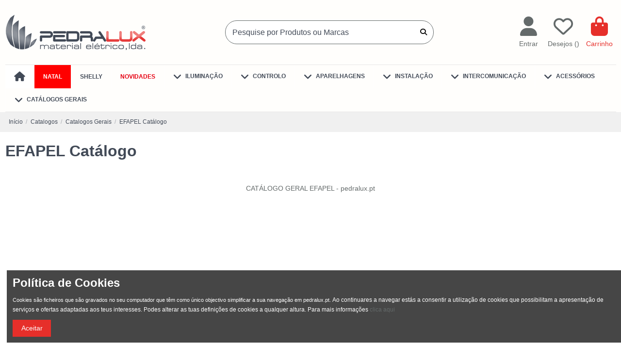

--- FILE ---
content_type: text/html; charset=utf-8
request_url: https://pedralux.pt/content/137-efapel-catalogo-geral
body_size: 27342
content:
<!doctype html>
<html lang="pt">

<head>
    
        
  <meta charset="utf-8">


  <meta http-equiv="x-ua-compatible" content="ie=edge">



  


  
  



  <title>EFAPEL Catálogo</title>
  
    
  
  
    
  
  <meta name="description" content="Soluções eléctricas. Veja aqui todo o catálogo geral EFAPEL!">
  <meta name="keywords" content="efapel,catalogo geral,catalogo geral efapel,EFAPEL Catalogo">
    
      <link rel="canonical" href="https://pedralux.pt/content/137-efapel-catalogo-geral">    

  
      

  
     <script type="application/ld+json">
 {
   "@context": "https://schema.org",
   "@type": "Organization",
   "name" : "Pedralux",
   "url" : "https://pedralux.pt/"
       ,"logo": {
       "@type": "ImageObject",
       "url":"https://pedralux.pt/img/logo-1761151612.jpg"
     }
    }
</script>

<script type="application/ld+json">
  {
    "@context": "https://schema.org",
    "@type": "WebPage",
    "isPartOf": {
      "@type": "WebSite",
      "url":  "https://pedralux.pt/",
      "name": "Pedralux"
    },
    "name": "EFAPEL Catálogo",
    "url":  "https://pedralux.pt/content/137-efapel-catalogo-geral"
  }
</script>


  <script type="application/ld+json">
    {
      "@context": "https://schema.org",
      "@type": "BreadcrumbList",
      "itemListElement": [
                  {
            "@type": "ListItem",
            "position": 1,
            "name": "Início",
            "item": "https://pedralux.pt/"
          },              {
            "@type": "ListItem",
            "position": 2,
            "name": "Catalogos",
            "item": "https://pedralux.pt/content/category/2-catalogos"
          },              {
            "@type": "ListItem",
            "position": 3,
            "name": "Catalogos Gerais",
            "item": "https://pedralux.pt/content/category/32-catalogos-gerais"
          },              {
            "@type": "ListItem",
            "position": 4,
            "name": "EFAPEL Catálogo",
            "item": "https://pedralux.pt/content/137-efapel-catalogo-geral"
          }          ]
    }
  </script>


  

  

  
    
  



    <meta property="og:title" content="EFAPEL Catálogo"/>
    <meta property="og:url" content="https://pedralux.pt/content/137-efapel-catalogo-geral"/>
    <meta property="og:site_name" content="Pedralux"/>
    <meta property="og:description" content="Soluções eléctricas. Veja aqui todo o catálogo geral EFAPEL!">
    <meta property="og:type" content="website">


          <meta property="og:image" content="https://pedralux.pt/img/logo-1761151612.jpg" />
    





      <meta name="viewport" content="width=device-width, initial-scale=1">
  




  <link rel="icon" type="image/vnd.microsoft.icon" href="https://pedralux.pt/img/favicon.ico?1761151612">
  <link rel="shortcut icon" type="image/x-icon" href="https://pedralux.pt/img/favicon.ico?1761151612">
    




    <link rel="stylesheet" href="https://pedralux.pt/themes/warehouse/assets/css/theme.css" type="text/css" media="all">
  <link rel="stylesheet" href="https://pedralux.pt/modules/iqitproductvariants/views/dist/front.css" type="text/css" media="all">
  <link rel="stylesheet" href="https://pedralux.pt/modules/ambjolisearch/views/css/jolisearch-common.css" type="text/css" media="all">
  <link rel="stylesheet" href="https://pedralux.pt/modules/ambjolisearch/views/css/jolisearch-finder.css" type="text/css" media="all">
  <link rel="stylesheet" href="https://pedralux.pt/modules/iqitcountdown/views/css/front.css" type="text/css" media="all">
  <link rel="stylesheet" href="https://pedralux.pt/js/jquery/ui/themes/base/minified/jquery-ui.min.css" type="text/css" media="all">
  <link rel="stylesheet" href="https://pedralux.pt/js/jquery/ui/themes/base/minified/jquery.ui.theme.min.css" type="text/css" media="all">
  <link rel="stylesheet" href="https://pedralux.pt/modules/iqitthemeeditor/views/css/custom_s_1.css" type="text/css" media="all">
  <link rel="stylesheet" href="https://pedralux.pt/modules/iqitelementor/views/css/frontend.min.css" type="text/css" media="all">
  <link rel="stylesheet" href="https://pedralux.pt/modules/iqitmegamenu/views/css/front.css" type="text/css" media="all">
  <link rel="stylesheet" href="https://pedralux.pt/modules/iqitcookielaw/views/css/front.css" type="text/css" media="all">
  <link rel="stylesheet" href="https://pedralux.pt/modules/iqitextendedproduct/views/css/front.css" type="text/css" media="all">
  <link rel="stylesheet" href="https://pedralux.pt/modules/iqitwishlist/views/css/front.css" type="text/css" media="all">
  <link rel="stylesheet" href="https://pedralux.pt/modules/iqitsociallogin/views/css/front.css" type="text/css" media="all">
  <link rel="stylesheet" href="https://pedralux.pt/modules/iqitmegamenu/views/css/iqitmegamenu_s_1.css" type="text/css" media="all">
  <link rel="stylesheet" href="https://pedralux.pt/modules/iqitcookielaw/views/css/custom_s_1.css" type="text/css" media="all">
  <link rel="stylesheet" href="https://pedralux.pt/themes/warehouse/assets/css/font-awesome/css/font-awesome.css" type="text/css" media="all">
  <link rel="stylesheet" href="https://pedralux.pt/themes/warehouse/assets/css/custom.css" type="text/css" media="all">
  <link rel="stylesheet" href="https://pedralux.pt/modules/ambjolisearch/views/css/themes/warehouse-1.7.css" type="text/css" media="all">




<link rel="preload" as="font"
      href="https://pedralux.pt/themes/warehouse/assets/css/font-awesome/webfonts/fa-brands-400.woff2"
      type="font/woff2" crossorigin="anonymous">

<link rel="preload" as="font"
      href="https://pedralux.pt/themes/warehouse/assets/css/font-awesome/webfonts/fa-regular-400.woff2"
      type="font/woff2" crossorigin="anonymous">

<link rel="preload" as="font"
      href="https://pedralux.pt/themes/warehouse/assets/css/font-awesome/webfonts/fa-solid-900.woff2"
      type="font/woff2" crossorigin="anonymous">

<link rel="preload" as="font"
      href="https://pedralux.pt/themes/warehouse/assets/css/font-awesome/webfonts/fa-brands-400.woff2"
      type="font/woff2" crossorigin="anonymous">


<link  rel="preload stylesheet"  as="style" href="https://pedralux.pt/themes/warehouse/assets/css/font-awesome/css/font-awesome-preload.css?v=6.7.2"
       type="text/css" crossorigin="anonymous">





  

  <script>
        var elementorFrontendConfig = {"isEditMode":"","stretchedSectionContainer":"","instagramToken":"","is_rtl":false,"ajax_csfr_token_url":"https:\/\/pedralux.pt\/module\/iqitelementor\/Actions?process=handleCsfrToken&ajax=1"};
        var iqitTheme = {"rm_sticky":"down","rm_breakpoint":0,"op_preloader":"0","cart_style":"side","cart_confirmation":"open","h_layout":"2","f_fixed":"","f_layout":"2","h_absolute":"0","h_sticky":"menu","hw_width":"inherit","mm_content":"desktop","hm_submenu_width":"default","h_search_type":"full","pl_lazyload":true,"pl_infinity":false,"pl_rollover":true,"pl_crsl_autoplay":false,"pl_slider_ld":6,"pl_slider_d":4,"pl_slider_t":3,"pl_slider_p":2,"pp_thumbs":"leftd","pp_zoom":"modalzoom","pp_image_layout":"carousel","pp_tabs":"tabh","pl_grid_qty":true};
        var iqitcountdown_days = "d.";
        var iqitextendedproduct = {"speed":"70","hook":"modal"};
        var iqitfdc_from = 0;
        var iqitmegamenu = {"sticky":"false","containerSelector":"#wrapper > .container"};
        var iqitwishlist = {"nbProducts":0};
        var jolisearch = {"amb_joli_search_action":"https:\/\/pedralux.pt\/module\/ambjolisearch\/jolisearch","amb_joli_search_link":"https:\/\/pedralux.pt\/module\/ambjolisearch\/jolisearch","amb_joli_search_controller":"jolisearch","blocksearch_type":"top","show_cat_desc":0,"ga_acc":0,"id_lang":1,"url_rewriting":true,"use_autocomplete":2,"minwordlen":3,"l_products":"Produtos","l_manufacturers":"Marcas","l_suppliers":"Suppliers","l_categories":"Categorias","l_no_results_found":"Sem resultados","l_more_results":"Mais resultados \u00bb","ENT_QUOTES":3,"jolisearch_position":{"my":"center top","at":"center bottom","collision":"fit none"},"classes":"ps17 centered-list","display_manufacturer":"","display_supplier":"","display_category":"1","use_mobile_ux":"","mobile_media_breakpoint":"650","mobile_opening_selector":"","show_add_to_cart_button":"","add_to_cart_button_style":1,"show_features":"1","feature_ids":[],"show_feature_values_only":false,"show_price":"","theme":"finder"};
        var prestashop = {"cart":{"products":[],"totals":{"total":{"type":"total","label":"Total","amount":0,"value":"0,00\u00a0\u20ac"},"total_including_tax":{"type":"total","label":"Total (com IVA)","amount":0,"value":"0,00\u00a0\u20ac"},"total_excluding_tax":{"type":"total","label":"Total (sem IVA)","amount":0,"value":"0,00\u00a0\u20ac"}},"subtotals":{"products":{"type":"products","label":"Subtotal","amount":0,"value":"0,00\u00a0\u20ac"},"discounts":null,"shipping":{"type":"shipping","label":"Envio","amount":0,"value":""},"tax":null},"products_count":0,"summary_string":"0 artigos","vouchers":{"allowed":0,"added":[]},"discounts":[],"minimalPurchase":0,"minimalPurchaseRequired":""},"currency":{"id":1,"name":"Euro","iso_code":"EUR","iso_code_num":"978","sign":"\u20ac"},"customer":{"lastname":null,"firstname":null,"email":null,"birthday":null,"newsletter":null,"newsletter_date_add":null,"optin":null,"website":null,"company":null,"siret":null,"ape":null,"is_logged":false,"gender":{"type":null,"name":null},"addresses":[]},"country":{"id_zone":"9","id_currency":"0","call_prefix":"351","iso_code":"PT","active":"1","contains_states":"1","need_identification_number":"0","need_zip_code":"1","zip_code_format":"NNNN-NNN","display_tax_label":"1","name":"Portugal","id":15},"language":{"name":"Portugu\u00eas (Portuguese)","iso_code":"pt","locale":"pt-PT","language_code":"pt-pt","active":"1","is_rtl":"0","date_format_lite":"Y-m-d","date_format_full":"Y-m-d H:i:s","id":1},"page":{"title":"","canonical":"https:\/\/pedralux.pt\/content\/137-efapel-catalogo-geral","meta":{"title":"EFAPEL Cat\u00e1logo","description":"Solu\u00e7\u00f5es el\u00e9ctricas. Veja aqui todo o cat\u00e1logo geral EFAPEL!","keywords":"efapel,catalogo geral,catalogo geral efapel,EFAPEL Catalogo","robots":"index"},"page_name":"cms","body_classes":{"lang-pt":true,"lang-rtl":false,"country-PT":true,"currency-EUR":true,"layout-full-width":true,"page-cms":true,"tax-display-enabled":true,"page-customer-account":false,"cms-id-137":true},"admin_notifications":[],"password-policy":{"feedbacks":{"0":"Muito fraco","1":"Fraco","2":"M\u00e9dio","3":"Forte","4":"Muito forte","Straight rows of keys are easy to guess":"As linhas rectas de teclas s\u00e3o f\u00e1ceis de adivinhar","Short keyboard patterns are easy to guess":"Os padr\u00f5es curtos do teclado s\u00e3o f\u00e1ceis de adivinhar","Use a longer keyboard pattern with more turns":"Utilizar um padr\u00e3o de teclado mais longo com mais voltas","Repeats like \"aaa\" are easy to guess":"Repeti\u00e7\u00f5es como \"aaa\" s\u00e3o f\u00e1ceis de adivinhar","Repeats like \"abcabcabc\" are only slightly harder to guess than \"abc\"":"Repeti\u00e7\u00f5es como \"abcabcabc\" s\u00e3o apenas ligeiramente mais dif\u00edceis de adivinhar do que \"abc\"","Sequences like abc or 6543 are easy to guess":"Sequ\u00eancias como \"abc\" ou \"6543\" s\u00e3o f\u00e1ceis de adivinhar","Recent years are easy to guess":"Os \u00faltimos anos s\u00e3o f\u00e1ceis de adivinhar","Dates are often easy to guess":"As datas s\u00e3o muitas vezes f\u00e1ceis de adivinhar","This is a top-10 common password":"Esta \u00e9 uma das 10 palavras-passe mais comuns","This is a top-100 common password":"Esta \u00e9 uma das top-100 palavras-passe mais usadas e comuns","This is a very common password":"Esta \u00e9 uma palavra-passe muito comum","This is similar to a commonly used password":"Isto \u00e9 semelhante a uma palavra-passe comummente utilizada","A word by itself is easy to guess":"Uma palavra por si s\u00f3 \u00e9 f\u00e1cil de adivinhar","Names and surnames by themselves are easy to guess":"Os nomes e apelidos por si s\u00f3 s\u00e3o f\u00e1ceis de adivinhar","Common names and surnames are easy to guess":"Os nomes comuns e os apelidos s\u00e3o f\u00e1ceis de adivinhar","Use a few words, avoid common phrases":"Utilizar poucas palavras, evitar frases comuns","No need for symbols, digits, or uppercase letters":"N\u00e3o s\u00e3o necess\u00e1rios s\u00edmbolos, d\u00edgitos ou letras mai\u00fasculas","Avoid repeated words and characters":"Evitar palavras e caracteres repetidos","Avoid sequences":"Evitar sequ\u00eancias","Avoid recent years":"Evitar os \u00faltimos anos","Avoid years that are associated with you":"Evitar os anos que lhe est\u00e3o associados","Avoid dates and years that are associated with you":"Evitar datas e anos que estejam associados a si","Capitalization doesn't help very much":"A capitaliza\u00e7\u00e3o n\u00e3o ajuda muito","All-uppercase is almost as easy to guess as all-lowercase":"As mai\u00fasculas s\u00e3o quase t\u00e3o f\u00e1ceis de adivinhar como as min\u00fasculas","Reversed words aren't much harder to guess":"As palavras invertidas n\u00e3o s\u00e3o muito mais dif\u00edceis de adivinhar","Predictable substitutions like '@' instead of 'a' don't help very much":"As substitui\u00e7\u00f5es previs\u00edveis como \"@\" em vez de \"a\" n\u00e3o ajudam muito","Add another word or two. Uncommon words are better.":"Acrescentar mais uma ou duas palavras. As palavras pouco comuns s\u00e3o melhores."}}},"shop":{"name":"Pedralux","logo":"https:\/\/pedralux.pt\/img\/logo-1761151612.jpg","stores_icon":"https:\/\/pedralux.pt\/img\/logo_stores.png","favicon":"https:\/\/pedralux.pt\/img\/favicon.ico"},"core_js_public_path":"\/themes\/","urls":{"base_url":"https:\/\/pedralux.pt\/","current_url":"https:\/\/pedralux.pt\/content\/137-efapel-catalogo-geral","shop_domain_url":"https:\/\/pedralux.pt","img_ps_url":"https:\/\/pedralux.pt\/img\/","img_cat_url":"https:\/\/pedralux.pt\/img\/c\/","img_lang_url":"https:\/\/pedralux.pt\/img\/l\/","img_prod_url":"https:\/\/pedralux.pt\/img\/p\/","img_manu_url":"https:\/\/pedralux.pt\/img\/m\/","img_sup_url":"https:\/\/pedralux.pt\/img\/su\/","img_ship_url":"https:\/\/pedralux.pt\/img\/s\/","img_store_url":"https:\/\/pedralux.pt\/img\/st\/","img_col_url":"https:\/\/pedralux.pt\/img\/co\/","img_url":"https:\/\/pedralux.pt\/themes\/warehouse\/assets\/img\/","css_url":"https:\/\/pedralux.pt\/themes\/warehouse\/assets\/css\/","js_url":"https:\/\/pedralux.pt\/themes\/warehouse\/assets\/js\/","pic_url":"https:\/\/pedralux.pt\/upload\/","theme_assets":"https:\/\/pedralux.pt\/themes\/warehouse\/assets\/","theme_dir":"https:\/\/pedralux.pt\/themes\/warehouse\/","pages":{"address":"https:\/\/pedralux.pt\/endereco","addresses":"https:\/\/pedralux.pt\/enderecos","authentication":"https:\/\/pedralux.pt\/inicio-de-sessao","manufacturer":"https:\/\/pedralux.pt\/marcas","cart":"https:\/\/pedralux.pt\/carrinho","category":"https:\/\/pedralux.pt\/index.php?controller=category","cms":"https:\/\/pedralux.pt\/index.php?controller=cms","contact":"https:\/\/pedralux.pt\/contacte-nos","discount":"https:\/\/pedralux.pt\/descontos","guest_tracking":"https:\/\/pedralux.pt\/seguimento-de-visitante","history":"https:\/\/pedralux.pt\/historico-de-encomendas","identity":"https:\/\/pedralux.pt\/identidade","index":"https:\/\/pedralux.pt\/","my_account":"https:\/\/pedralux.pt\/a-minha-conta","order_confirmation":"https:\/\/pedralux.pt\/confirmacao-encomenda","order_detail":"https:\/\/pedralux.pt\/index.php?controller=order-detail","order_follow":"https:\/\/pedralux.pt\/acompanhar-encomenda","order":"https:\/\/pedralux.pt\/encomenda","order_return":"https:\/\/pedralux.pt\/index.php?controller=order-return","order_slip":"https:\/\/pedralux.pt\/nota-de-encomenda","pagenotfound":"https:\/\/pedralux.pt\/p\u00e1gina-n\u00e3o-encontrada","password":"https:\/\/pedralux.pt\/recuperar-palavra-passe","pdf_invoice":"https:\/\/pedralux.pt\/index.php?controller=pdf-invoice","pdf_order_return":"https:\/\/pedralux.pt\/index.php?controller=pdf-order-return","pdf_order_slip":"https:\/\/pedralux.pt\/index.php?controller=pdf-order-slip","prices_drop":"https:\/\/pedralux.pt\/promocoes","product":"https:\/\/pedralux.pt\/index.php?controller=product","registration":"https:\/\/pedralux.pt\/index.php?controller=registration","search":"https:\/\/pedralux.pt\/pesquisa","sitemap":"https:\/\/pedralux.pt\/mapa do site","stores":"https:\/\/pedralux.pt\/lojas","supplier":"https:\/\/pedralux.pt\/fornecedores","new_products":"https:\/\/pedralux.pt\/novos-produtos","brands":"https:\/\/pedralux.pt\/marcas","register":"https:\/\/pedralux.pt\/index.php?controller=registration","order_login":"https:\/\/pedralux.pt\/encomenda?login=1"},"alternative_langs":[],"actions":{"logout":"https:\/\/pedralux.pt\/?mylogout="},"no_picture_image":{"bySize":{"small_default":{"url":"https:\/\/pedralux.pt\/img\/p\/pt-default-small_default.jpg","width":98,"height":127},"cart_default":{"url":"https:\/\/pedralux.pt\/img\/p\/pt-default-cart_default.jpg","width":125,"height":162},"home_default":{"url":"https:\/\/pedralux.pt\/img\/p\/pt-default-home_default.jpg","width":236,"height":305},"large_default":{"url":"https:\/\/pedralux.pt\/img\/p\/pt-default-large_default.jpg","width":381,"height":492},"medium_default":{"url":"https:\/\/pedralux.pt\/img\/p\/pt-default-medium_default.jpg","width":452,"height":584},"thickbox_default":{"url":"https:\/\/pedralux.pt\/img\/p\/pt-default-thickbox_default.jpg","width":1100,"height":1422}},"small":{"url":"https:\/\/pedralux.pt\/img\/p\/pt-default-small_default.jpg","width":98,"height":127},"medium":{"url":"https:\/\/pedralux.pt\/img\/p\/pt-default-large_default.jpg","width":381,"height":492},"large":{"url":"https:\/\/pedralux.pt\/img\/p\/pt-default-thickbox_default.jpg","width":1100,"height":1422},"legend":""}},"configuration":{"display_taxes_label":true,"display_prices_tax_incl":true,"is_catalog":false,"show_prices":true,"opt_in":{"partner":false},"quantity_discount":{"type":"price","label":"Pre\u00e7o unit\u00e1rio"},"voucher_enabled":0,"return_enabled":0},"field_required":[],"breadcrumb":{"links":[{"title":"In\u00edcio","url":"https:\/\/pedralux.pt\/"},{"title":"Catalogos","url":"https:\/\/pedralux.pt\/content\/category\/2-catalogos"},{"title":"Catalogos Gerais","url":"https:\/\/pedralux.pt\/content\/category\/32-catalogos-gerais"},{"title":"EFAPEL Cat\u00e1logo","url":"https:\/\/pedralux.pt\/content\/137-efapel-catalogo-geral"}],"count":4},"link":{"protocol_link":"https:\/\/","protocol_content":"https:\/\/"},"time":1768999184,"static_token":"39938dee42c3c532b70648037c6be885","token":"7a077705edb6c0b736440a275090cc1e","debug":false};
        var psemailsubscription_subscription = "https:\/\/pedralux.pt\/module\/ps_emailsubscription\/subscription";
      </script>



  <script async src="https://www.googletagmanager.com/gtag/js?id=G-40E4XQYFV5"></script>
<script>
  window.dataLayer = window.dataLayer || [];
  function gtag(){dataLayer.push(arguments);}
  gtag('js', new Date());
  gtag(
    'config',
    'G-40E4XQYFV5',
    {
      'debug_mode':false
                      }
  );
</script>




    
    </head>

<body id="cms" class="lang-pt country-pt currency-eur layout-full-width page-cms tax-display-enabled cms-id-137 body-desktop-header-style-w-2">


    




    


<main id="main-page-content"  >
    
            

    <header id="header" class="desktop-header-style-w-2">
        
            
  <div class="header-banner">
    
  </div>




            <nav class="header-nav">
        <div class="container">
    
        <div class="row justify-content-between">
            <div class="col col-auto col-md left-nav">
                 <div class="d-inline-block"> 

<ul class="social-links _topbar" itemscope itemtype="https://schema.org/Organization" itemid="#store-organization">
    <li class="facebook"><a itemprop="sameAs" href="https://www.facebook.com/pedralux" target="_blank" rel="noreferrer noopener"><i class="fa fa-facebook fa-fw" aria-hidden="true"></i></a></li>    <li class="instagram"><a itemprop="sameAs" href="https://www.instagram.com/pedralux" target="_blank" rel="noreferrer noopener"><i class="fa fa-instagram fa-fw" aria-hidden="true"></i></a></li>    <li class="youtube"><a href="https://www.youtube.com/user/PEDRALUX" target="_blank" rel="noreferrer noopener"><i class="fa fa-youtube fa-fw" aria-hidden="true"></i></a></li>    <li class="linkedin"><a itemprop="sameAs" href="https://www.linkedin.com/in/pedralux" target="_blank" rel="noreferrer noopener"><i class="fa fa-linkedin fa-fw" aria-hidden="true"></i></a></li>  </ul>

 </div>                 
            </div>
            <div class="col col-auto center-nav text-center">
                
             </div>
            <div class="col col-auto col-md right-nav text-right">
                <div class="d-inline-block">
    <a href="//pedralux.pt/module/iqitwishlist/view">
        <i class="fa fa-heart-o fa-fw" aria-hidden="true"></i> Desejos (<span
                id="iqitwishlist-nb"></span>)
    </a>
</div>

             </div>
        </div>

                        </div>
            </nav>
        



<div id="desktop-header" class="desktop-header-style-2">
    
            
<div class="header-top">
    <div id="desktop-header-container" class="container">
        <div class="row align-items-center">
                            <div class="col col-auto col-header-left">
                    <div id="desktop_logo">
                        
  <a href="https://pedralux.pt/">
    <img class="logo img-fluid"
         src="https://pedralux.pt/img/logo-1761151612.jpg"
          srcset="/img/cms/logo/pedralux-logotipo-350px-v3.png 2x"         alt="Pedralux"
         width="290"
         height="73"
    >
  </a>

                    </div>
                    
                </div>
                <div class="col col-header-center">
                                        <!-- Block search module TOP -->

<!-- Block search module TOP -->
<div id="search_widget" class="search-widget" data-search-controller-url="https://pedralux.pt/module/iqitsearch/searchiqit">
    <form method="get" action="https://pedralux.pt/module/iqitsearch/searchiqit">
        <div class="input-group">
            <input type="text" name="s" value="" data-all-text="Mostrar todos resultados"
                   data-blog-text="Post do Blog"
                   data-product-text="Produto"
                   data-brands-text="Marca"
                   autocomplete="off" autocorrect="off" autocapitalize="off" spellcheck="false"
                   placeholder="Pesquise por Produtos ou Marcas" class="form-control form-search-control" />
            <button type="submit" class="search-btn" aria-label="Pesquise por Produtos ou Marcas">
                <i class="fa fa-search"></i>
            </button>
        </div>
    </form>
</div>
<!-- /Block search module TOP -->

<!-- /Block search module TOP -->


                    
                </div>
                        <div class="col col-auto col-header-right">
                <div class="row no-gutters justify-content-end">

                    
                                            <div id="header-user-btn" class="col col-auto header-btn-w header-user-btn-w">
            <a href="https://pedralux.pt/inicio-de-sessao?back=https%3A%2F%2Fpedralux.pt%2Fcontent%2F137-efapel-catalogo-geral"
           title="Entrar na sua Área de cliente"
           rel="nofollow" class="header-btn header-user-btn">
            <i class="fa fa-user fa-fw icon" aria-hidden="true"></i>
            <span class="title">Entrar</span>
        </a>
    </div>









                                        

                    <div id="header-wishlist-btn" class="col col-auto header-btn-w header-wishlist-btn-w">
    <a href="//pedralux.pt/module/iqitwishlist/view" rel="nofollow" class="header-btn header-user-btn">
        <i class="fa fa-heart-o fa-fw icon" aria-hidden="true"></i>
        <span class="title">Desejos (<span id="iqitwishlist-nb"></span>)</span>
    </a>
</div>

                                            
                                                    <div id="ps-shoppingcart-wrapper" class="col col-auto">
    <div id="ps-shoppingcart"
         class="header-btn-w header-cart-btn-w ps-shoppingcart side-cart">
         <div id="blockcart" class="blockcart cart-preview"
         data-refresh-url="//pedralux.pt/module/ps_shoppingcart/ajax">
        <a id="cart-toogle" class="cart-toogle header-btn header-cart-btn" data-bs-toggle="dropdown" data-bs-display="static" data-bs-auto-close="outside">
            <i class="fa fa-shopping-bag fa-fw icon" aria-hidden="true"><span class="cart-products-count-btn  d-none">0</span></i>
            <span class="info-wrapper">
            <span class="title">Carrinho</span>
            <span class="cart-toggle-details">
            <span class="text-faded cart-separator"> / </span>
                            Vazio
                        </span>
            </span>
        </a>
        <div id="_desktop_blockcart-content" class="dropdown-menu-custom dropdown-menu">
    <div id="blockcart-content" class="blockcart-content">
        <div class="cart-title">
            <div class="w-100 d-flex align-items-center justify-content-between">
                <span class="modal-title flex-grow-1 text-truncate">Carrinho de Compras</span>
                <button type="button" id="js-cart-close" class="close flex-shrink-0 ms-2">
                    <span>×</span>
                </button>
             </div>     <hr>
        </div>

                    <span class="no-items">Não existem mais produtos no seu carrinho</span>
            </div>
</div> </div>




    </div>
</div>
                                                
                                    </div>
                
            </div>
            <div class="col-12">
                <div class="row">
                    
                </div>
            </div>
        </div>
    </div>
</div>
<div class="container iqit-megamenu-container"><div id="iqitmegamenu-wrapper" class="iqitmegamenu-wrapper iqitmegamenu-all">
	<div class="container container-iqitmegamenu">
		<div id="iqitmegamenu-horizontal" class="iqitmegamenu  clearfix" role="navigation">

						
			<nav id="cbp-hrmenu" class="cbp-hrmenu cbp-horizontal cbp-hrsub-narrow">
				<ul>
											<li id="cbp-hrmenu-tab-1"
							class="cbp-hrmenu-tab cbp-hrmenu-tab-1 cbp-onlyicon ">
							<a href="https://pedralux.pt/" class="nav-link" 
										>
										

										<span class="cbp-tab-title"> <i
												class="icon fa fa-home cbp-mainlink-icon"></i>
											</span>
																			</a>
																</li>
												<li id="cbp-hrmenu-tab-25"
							class="cbp-hrmenu-tab cbp-hrmenu-tab-25 ">
							<a href="https://pedralux.pt/55-especial-natal" class="nav-link" 
										>
										

										<span class="cbp-tab-title">
											Natal</span>
																			</a>
																</li>
												<li id="cbp-hrmenu-tab-19"
							class="cbp-hrmenu-tab cbp-hrmenu-tab-19 ">
							<a href="https://pedralux.pt/56-shelly" class="nav-link" 
										>
										

										<span class="cbp-tab-title">
											SHELLY											<i class="fa fa-angle-down cbp-submenu-aindicator"></i></span>
																			</a>
																</li>
												<li id="cbp-hrmenu-tab-12"
							class="cbp-hrmenu-tab cbp-hrmenu-tab-12 ">
							<a href="https://pedralux.pt/37-novidades" class="nav-link" 
										>
										

										<span class="cbp-tab-title">
											Novidades</span>
																			</a>
																</li>
												<li id="cbp-hrmenu-tab-8"
							class="cbp-hrmenu-tab cbp-hrmenu-tab-8  cbp-has-submeu">
							<a href="https://pedralux.pt/3-iluminacao" class="nav-link" 
										>
										

										<span class="cbp-tab-title"> <i
												class="icon fa fa-angle-down cbp-mainlink-icon"></i>
											Iluminação											<i class="fa fa-angle-down cbp-submenu-aindicator"></i></span>
																			</a>
																			<div class="cbp-hrsub col-8">
											<div class="cbp-hrsub-inner">
												<div class="container iqitmegamenu-submenu-container">
													
																																													




<div class="row menu_row menu-element  first_rows menu-element-id-1">
                

                                                




    <div class="col-3 cbp-menu-column cbp-menu-element menu-element-id-3 ">
        <div class="cbp-menu-column-inner">
                        
                
                
                    
                                                    <div class="row cbp-categories-row">
                                                                                                            <div class="col-12">
                                            <div class="cbp-category-link-w"><a href="https://pedralux.pt/29-solares"
                                                                                class="cbp-column-title nav-link cbp-category-title">Solares</a>
                                                                                                                                            </div>
                                        </div>
                                                                                                                                                <div class="col-12">
                                            <div class="cbp-category-link-w"><a href="https://pedralux.pt/150-industrial"
                                                                                class="cbp-column-title nav-link cbp-category-title">Industrial</a>
                                                                                                                                            </div>
                                        </div>
                                                                                                                                                <div class="col-12">
                                            <div class="cbp-category-link-w"><a href="https://pedralux.pt/151-lampadas-led"
                                                                                class="cbp-column-title nav-link cbp-category-title">Lâmpadas Led</a>
                                                                                                                                                    
    <ul class="cbp-links cbp-category-tree"><li ><div class="cbp-category-link-w"><a href="https://pedralux.pt/291-a60-std-opaca">A60 STD - Opaca</a></div></li><li ><div class="cbp-category-link-w"><a href="https://pedralux.pt/292-chama-opaca">Chama - Opaca</a></div></li><li ><div class="cbp-category-link-w"><a href="https://pedralux.pt/293-globo-opaca">Globo - Opaca</a></div></li><li ><div class="cbp-category-link-w"><a href="https://pedralux.pt/294-gota-opaca">Gota - Opaca</a></div></li><li ><div class="cbp-category-link-w"><a href="https://pedralux.pt/300-lampada-gu10">Lampada GU10</a></div></li><li ><div class="cbp-category-link-w"><a href="https://pedralux.pt/295-lustre-opaca">Lustre - Opaca</a></div></li></ul>

                                                                                            </div>
                                        </div>
                                                                                                                                                <div class="col-12">
                                            <div class="cbp-category-link-w"><a href="https://pedralux.pt/152-lampadas-decorativas"
                                                                                class="cbp-column-title nav-link cbp-category-title">Lâmpadas Decorativas</a>
                                                                                                                                                    
    <ul class="cbp-links cbp-category-tree"><li ><div class="cbp-category-link-w"><a href="https://pedralux.pt/289-a60-std-decorativo">A60 STD - Decorativo</a></div></li><li ><div class="cbp-category-link-w"><a href="https://pedralux.pt/288-chama-decorativo">Chama - Decorativo</a></div></li><li ><div class="cbp-category-link-w"><a href="https://pedralux.pt/290-globo-decorativo">Globo - Decorativo</a></div></li><li ><div class="cbp-category-link-w"><a href="https://pedralux.pt/287-gota-decorativo">Gota - Decorativo</a></div></li><li ><div class="cbp-category-link-w"><a href="https://pedralux.pt/286-lustre-decorativo">Lustre - Decorativo</a></div></li></ul>

                                                                                            </div>
                                        </div>
                                                                                                                                                <div class="col-12">
                                            <div class="cbp-category-link-w"><a href="https://pedralux.pt/153-lampadas-diversas"
                                                                                class="cbp-column-title nav-link cbp-category-title">Lâmpadas Diversas</a>
                                                                                                                                            </div>
                                        </div>
                                                                                                                                                <div class="col-12">
                                            <div class="cbp-category-link-w"><a href="https://pedralux.pt/216-iluminacao-tecnica"
                                                                                class="cbp-column-title nav-link cbp-category-title">Iluminação Técnica</a>
                                                                                                                                                    
    <ul class="cbp-links cbp-category-tree"><li ><div class="cbp-category-link-w"><a href="https://pedralux.pt/217-calha-magnetica">Calha Magnética</a></div></li></ul>

                                                                                            </div>
                                        </div>
                                                                                                                                                <div class="col-12">
                                            <div class="cbp-category-link-w"><a href="https://pedralux.pt/245-piscina"
                                                                                class="cbp-column-title nav-link cbp-category-title">Piscina</a>
                                                                                                                                            </div>
                                        </div>
                                                                                                                                                <div class="col-12">
                                            <div class="cbp-category-link-w"><a href="https://pedralux.pt/247-festa"
                                                                                class="cbp-column-title nav-link cbp-category-title">Festa</a>
                                                                                                                                            </div>
                                        </div>
                                                                                                                                                <div class="col-12">
                                            <div class="cbp-category-link-w"><a href="https://pedralux.pt/252-sensor-movimento"
                                                                                class="cbp-column-title nav-link cbp-category-title">Sensor Movimento</a>
                                                                                                                                            </div>
                                        </div>
                                                                                                                                                <div class="col-12">
                                            <div class="cbp-category-link-w"><a href="https://pedralux.pt/281-wc-casa-de-banho"
                                                                                class="cbp-column-title nav-link cbp-category-title">WC - Casa de Banho</a>
                                                                                                                                            </div>
                                        </div>
                                                                                                </div>
                                            
                
            

            
            </div>    </div>
                                    




    <div class="col-3 cbp-menu-column cbp-menu-element menu-element-id-4 ">
        <div class="cbp-menu-column-inner">
                        
                
                
                    
                                                    <div class="row cbp-categories-row">
                                                                                                            <div class="col-12">
                                            <div class="cbp-category-link-w"><a href="https://pedralux.pt/12-interior"
                                                                                class="cbp-column-title nav-link cbp-category-title">Interior</a>
                                                                                                                                                    
    <ul class="cbp-links cbp-category-tree"><li  class="cbp-hrsub-haslevel2" ><div class="cbp-category-link-w"><a href="https://pedralux.pt/255-downlight">Downlight</a>
    <ul class="cbp-hrsub-level2"><li  class="cbp-hrsub-haslevel3" ><div class="cbp-category-link-w"><a href="https://pedralux.pt/257-encastrar">Encastrar</a>
    <ul class="cbp-hrsub-level2 cbp-hrsub-level3"><li ><div class="cbp-category-link-w"><a href="https://pedralux.pt/260-aro-aco-escovado">Aro aço escovado</a></div></li><li ><div class="cbp-category-link-w"><a href="https://pedralux.pt/259-aro-branco">Aro branco</a></div></li></ul>
</div></li><li  class="cbp-hrsub-haslevel3" ><div class="cbp-category-link-w"><a href="https://pedralux.pt/258-saliente">Saliente</a>
    <ul class="cbp-hrsub-level2 cbp-hrsub-level3"><li ><div class="cbp-category-link-w"><a href="https://pedralux.pt/262-aro-aco-escovado">Aro aço escovado</a></div></li><li ><div class="cbp-category-link-w"><a href="https://pedralux.pt/261-aro-branco">Aro branco</a></div></li></ul>
</div></li></ul>
</div></li><li ><div class="cbp-category-link-w"><a href="https://pedralux.pt/285-paineis">Paineis</a></div></li></ul>

                                                                                            </div>
                                        </div>
                                                                                                                                                <div class="col-12">
                                            <div class="cbp-category-link-w"><a href="https://pedralux.pt/149-armaduras-reguas"
                                                                                class="cbp-column-title nav-link cbp-category-title">Armaduras / Réguas</a>
                                                                                                                                            </div>
                                        </div>
                                                                                                                                                <div class="col-12">
                                            <div class="cbp-category-link-w"><a href="https://pedralux.pt/52-armaduras-de-emergencia"
                                                                                class="cbp-column-title nav-link cbp-category-title">Armaduras de Emergência</a>
                                                                                                                                                    
    <ul class="cbp-links cbp-category-tree"><li ><div class="cbp-category-link-w"><a href="https://pedralux.pt/54-acessorios">Acessórios</a></div></li><li ><div class="cbp-category-link-w"><a href="https://pedralux.pt/53-armaduras">Armaduras</a></div></li></ul>

                                                                                            </div>
                                        </div>
                                                                                                </div>
                                            
                
            

            
            </div>    </div>
                                    




    <div class="col-3 cbp-menu-column cbp-menu-element menu-element-id-2 ">
        <div class="cbp-menu-column-inner">
                        
                
                
                    
                                                    <div class="row cbp-categories-row">
                                                                                                            <div class="col-12">
                                            <div class="cbp-category-link-w"><a href="https://pedralux.pt/47-fitas-led"
                                                                                class="cbp-column-title nav-link cbp-category-title">FITAS LED</a>
                                                                                                                                                    
    <ul class="cbp-links cbp-category-tree"><li ><div class="cbp-category-link-w"><a href="https://pedralux.pt/50-acessorios">Acessórios</a></div></li><li ><div class="cbp-category-link-w"><a href="https://pedralux.pt/49-fita-led-12v">Fita led 12V</a></div></li><li ><div class="cbp-category-link-w"><a href="https://pedralux.pt/249-fita-led-230v">Fita Led 230V</a></div></li><li ><div class="cbp-category-link-w"><a href="https://pedralux.pt/48-fita-led-24v">Fita led 24V</a></div></li><li  class="cbp-hrsub-haslevel2" ><div class="cbp-category-link-w"><a href="https://pedralux.pt/51-fontes-de-alimentacao">Fontes de Alimentação</a>
    <ul class="cbp-hrsub-level2"><li ><div class="cbp-category-link-w"><a href="https://pedralux.pt/250-12v">12V</a></div></li><li ><div class="cbp-category-link-w"><a href="https://pedralux.pt/251-24v">24V</a></div></li></ul>
</div></li></ul>

                                                                                            </div>
                                        </div>
                                                                                                                                                <div class="col-12">
                                            <div class="cbp-category-link-w"><a href="https://pedralux.pt/11-exterior"
                                                                                class="cbp-column-title nav-link cbp-category-title">Exterior</a>
                                                                                                                                                    
    <ul class="cbp-links cbp-category-tree"><li ><div class="cbp-category-link-w"><a href="https://pedralux.pt/263-apliques-de-muro">Apliques de muro</a></div></li><li ><div class="cbp-category-link-w"><a href="https://pedralux.pt/266-armaduras-estanque">Armaduras Estanque</a></div></li><li ><div class="cbp-category-link-w"><a href="https://pedralux.pt/264-projetores">Projetores</a></div></li><li ><div class="cbp-category-link-w"><a href="https://pedralux.pt/265-projetores-de-chao">Projetores de chão</a></div></li></ul>

                                                                                            </div>
                                        </div>
                                                                                                </div>
                                            
                
            

            
            </div>    </div>
                                    




    <div class="col-3 cbp-menu-column cbp-menu-element menu-element-id-6 ">
        <div class="cbp-menu-column-inner">
                        
                                                            <span class="cbp-column-title nav-link transition-300">ILUMINAÇÃO TÉCNICA </span>
                                    
                
                                            <ul class="cbp-links cbp-valinks">
                                                                                                <li><a href="https://pedralux.pt/content/228-iluminacao-magnetica"
                                           >Iluminação Magnética</a>
                                    </li>
                                                                                    </ul>
                    
                
            

            
            </div>    </div>
                            
                </div>
																													
																									</div>
											</div>
										</div>
																</li>
												<li id="cbp-hrmenu-tab-2"
							class="cbp-hrmenu-tab cbp-hrmenu-tab-2  cbp-has-submeu">
							<a href="https://pedralux.pt/content/184-controlo" class="nav-link" 
										>
										

										<span class="cbp-tab-title"> <i
												class="icon fa fa-angle-down cbp-mainlink-icon"></i>
											Controlo											<i class="fa fa-angle-down cbp-submenu-aindicator"></i></span>
																			</a>
																			<div class="cbp-hrsub col-7">
											<div class="cbp-hrsub-inner">
												<div class="container iqitmegamenu-submenu-container">
													
																																													




<div class="row menu_row menu-element  first_rows menu-element-id-1">
                

                                                




    <div class="col-3 cbp-menu-column cbp-menu-element menu-element-id-2 ">
        <div class="cbp-menu-column-inner">
                        
                                                            <a href="https://pedralux.pt/content/161-reles-contactores"
                           class="cbp-column-title nav-link">RELÉS | CONTACTORES </a>
                                    
                
                                            <ul class="cbp-links cbp-valinks">
                                                                                                <li><a href="https://pedralux.pt/content/9-elmark-contactores"
                                           >ELMARK Contactores</a>
                                    </li>
                                                                                                                                <li><a href="https://pedralux.pt/content/14-finder-contactores"
                                           >FINDER Contactores</a>
                                    </li>
                                                                                                                                <li><a href="https://pedralux.pt/content/48-contactores-hager"
                                           >HAGER Contactores</a>
                                    </li>
                                                                                                                                <li><a href="https://pedralux.pt/content/35-contactores-schneider"
                                           >SCHNEIDER Contactores</a>
                                    </li>
                                                                                                                                <li><a href="https://pedralux.pt/content/49-reles-abb"
                                           >ABB Relés</a>
                                    </li>
                                                                                                                                <li><a href="https://pedralux.pt/content/50-reles-carlo-gavazzi2"
                                           >CARLO GAVAZZI2 Relés</a>
                                    </li>
                                                                                                                                <li><a href="https://pedralux.pt/content/51-reles-elmark"
                                           >ELMARK Relés</a>
                                    </li>
                                                                                                                                <li><a href="https://pedralux.pt/content/52-reles-finder"
                                           >FINDER Relés</a>
                                    </li>
                                                                                                                                <li><a href="https://pedralux.pt/content/53-reles-hager"
                                           >HAGER Relés</a>
                                    </li>
                                                                                                                                <li><a href="https://pedralux.pt/content/54-reles-omron"
                                           >OMRON Relés</a>
                                    </li>
                                                                                                                                <li><a href="https://pedralux.pt/content/55-reles-schneider"
                                           >SCHNEIDER Relés</a>
                                    </li>
                                                                                    </ul>
                    
                
            

            
            </div>    </div>
                                    




    <div class="col-4 cbp-menu-column cbp-menu-element menu-element-id-5 ">
        <div class="cbp-menu-column-inner">
                        
                                                            <a href="https://pedralux.pt/content/164-disjuntores-diferenciais"
                           class="cbp-column-title nav-link">DISJUNTORES | INTERRUPTORES DIFERENCIAIS </a>
                                    
                
                                            <ul class="cbp-links cbp-valinks">
                                                                                                <li><a href="https://pedralux.pt/content/61-diferenciais-abb"
                                           >ABB Interruptores Diferenciais</a>
                                    </li>
                                                                                                                                <li><a href="https://pedralux.pt/content/62-diferenciais-efapel"
                                           >EFAPEL Interruptores Diferenciais</a>
                                    </li>
                                                                                                                                <li><a href="https://pedralux.pt/content/182-hager-diferenciais"
                                           >HAGER Interruptores Diferenciais</a>
                                    </li>
                                                                                                                                <li><a href="https://pedralux.pt/content/63-disjuntores-abb"
                                           >ABB Disjuntores</a>
                                    </li>
                                                                                                                                <li><a href="https://pedralux.pt/content/64-disjuntores-efapel"
                                           >EFAPEL Disjuntores</a>
                                    </li>
                                                                                                                                <li><a href="https://pedralux.pt/content/65-disjuntores-elmark"
                                           >ELMARK Disjuntores</a>
                                    </li>
                                                                                                                                <li><a href="https://pedralux.pt/content/66-disjuntores-hager"
                                           >HAGER Disjuntores</a>
                                    </li>
                                                                                                                                <li><a href="https://pedralux.pt/content/67-disjuntores-schneider"
                                           >SCHNEIDER Disjuntores</a>
                                    </li>
                                                                                    </ul>
                    
                
            

            
            </div>    </div>
                                    




    <div class="col-4 cbp-menu-column cbp-menu-element menu-element-id-4 ">
        <div class="cbp-menu-column-inner">
                        
                                                            <a href="https://pedralux.pt/content/163-temporizadores-automaticos-escada"
                           class="cbp-column-title nav-link">TEMPORIZADORES | AUTOMÁTICOS ESCADA </a>
                                    
                
                                            <ul class="cbp-links cbp-valinks">
                                                                                                <li><a href="https://pedralux.pt/content/57-temporizadores-abb"
                                           >ABB Temporizadores</a>
                                    </li>
                                                                                                                                <li><a href="https://pedralux.pt/content/58-temporizadores-finder"
                                           >FINDER Temporizadores</a>
                                    </li>
                                                                                                                                <li><a href="https://pedralux.pt/content/59-temporizadores-omron"
                                           >OMRON Temporizadores</a>
                                    </li>
                                                                                                                                <li><a href="https://pedralux.pt/content/60-temporizadores-orbis"
                                           >ORBIS Temporizadores</a>
                                    </li>
                                                                                                                                <li><a href="https://pedralux.pt/content/181-hager-temporizadores"
                                           >HAGER Temporizadores</a>
                                    </li>
                                                                                                                                <li><a href="https://pedralux.pt/content/179-automatico-escada-e-temporizadores-legrand"
                                           >LEGRAND Temporizadores e Automático Escada</a>
                                    </li>
                                                                                                                                <li><a href="https://pedralux.pt/content/180-schneider-temporizadores-e-automatico-escada"
                                           >SCHNEIDER Temporizadores e Automático Escada</a>
                                    </li>
                                                                                                                                <li><a href="https://pedralux.pt/content/56-automatico-escada-efapel"
                                           >EFAPEL Automático Escada</a>
                                    </li>
                                                                                    </ul>
                    
                
            

            
            </div>    </div>
                                    




    <div class="col-3 cbp-menu-column cbp-menu-element menu-element-id-3 ">
        <div class="cbp-menu-column-inner">
                        
                                                            <a href="https://pedralux.pt/content/165-contadores"
                           class="cbp-column-title nav-link">CONTADORES </a>
                                    
                
                                            <ul class="cbp-links cbp-valinks">
                                                                                                <li><a href="https://pedralux.pt/content/69-contadores-abb"
                                           >ABB Contadores</a>
                                    </li>
                                                                                                                                <li><a href="https://pedralux.pt/content/70-contadores-omron"
                                           >OMRON Contadores</a>
                                    </li>
                                                                                                                                <li><a href="https://pedralux.pt/content/71-contadores-orbis"
                                           >ORBIS Contadores</a>
                                    </li>
                                                                                    </ul>
                    
                
            

            
            </div>    </div>
                                    




    <div class="col-4 cbp-menu-column cbp-menu-element menu-element-id-6 ">
        <div class="cbp-menu-column-inner">
                        
                                                            <a href="https://pedralux.pt/content/167-transformadores"
                           class="cbp-column-title nav-link">TRANSFORMADORES </a>
                                    
                
                                            <ul class="cbp-links cbp-valinks">
                                                                                                <li><a href="https://pedralux.pt/content/75-transformadores-carlo-gavazzi"
                                           >CARLO GAVAZZI Transformadores</a>
                                    </li>
                                                                                    </ul>
                    
                
            

            
            </div>    </div>
                                    




    <div class="col-4 cbp-menu-column cbp-menu-element menu-element-id-7 ">
        <div class="cbp-menu-column-inner">
                        
                                                            <a href="https://pedralux.pt/content/166-fusiveis-seccionadores"
                           class="cbp-column-title nav-link">FUSÍVEIS | SECCIONADORES </a>
                                    
                
                                            <ul class="cbp-links cbp-valinks">
                                                                                                <li><a href="https://pedralux.pt/content/72-seccionador-hager"
                                           >HAGER Seccionador</a>
                                    </li>
                                                                                                                                <li><a href="https://pedralux.pt/content/73-seccionador-schneider"
                                           >SCHNEIDER Seccionador</a>
                                    </li>
                                                                                                                                <li><a href="https://pedralux.pt/content/74-seccionador-abb"
                                           >ABB Seccionador</a>
                                    </li>
                                                                                    </ul>
                    
                
            

            
            </div>    </div>
                            
                </div>
																													
																									</div>
											</div>
										</div>
																</li>
												<li id="cbp-hrmenu-tab-7"
							class="cbp-hrmenu-tab cbp-hrmenu-tab-7  cbp-has-submeu">
							<a href="https://pedralux.pt/content/185-aparelhagens-eletricas" class="nav-link" 
										>
										

										<span class="cbp-tab-title"> <i
												class="icon fa fa-angle-down cbp-mainlink-icon"></i>
											Aparelhagens											<i class="fa fa-angle-down cbp-submenu-aindicator"></i></span>
																			</a>
																			<div class="cbp-hrsub col-6">
											<div class="cbp-hrsub-inner">
												<div class="container iqitmegamenu-submenu-container">
													
																																													




<div class="row menu_row menu-element  first_rows menu-element-id-1">
                

                                                




    <div class="col-4 cbp-menu-column cbp-menu-element menu-element-id-2 ">
        <div class="cbp-menu-column-inner">
                        
                                                            <span class="cbp-column-title nav-link transition-300">EFAPEL </span>
                                    
                
                                            <ul class="cbp-links cbp-valinks">
                                                                                                <li><a href="https://pedralux.pt/118-mecanismos-mec21"
                                           >Mecanismos MEC21</a>
                                    </li>
                                                                                                                                <li><a href="https://pedralux.pt/119-logus-90"
                                           >Logus 90</a>
                                    </li>
                                                                                                                                <li><a href="https://pedralux.pt/120-sirius-70"
                                           >Sirius 70</a>
                                    </li>
                                                                                                                                <li><a href="https://pedralux.pt/121-apolo-5000"
                                           >Apolo 5000</a>
                                    </li>
                                                                                                                                <li><a href="https://pedralux.pt/122-serie-mec-q45"
                                           >Série MEC Q45</a>
                                    </li>
                                                                                                                                <li><a href="https://pedralux.pt/129-equipamentos-salientes"
                                           >Equipamentos Salientes</a>
                                    </li>
                                                                                    </ul>
                    
                
            

            
            </div>    </div>
                                    




    <div class="col-4 cbp-menu-column cbp-menu-element menu-element-id-3 ">
        <div class="cbp-menu-column-inner">
                        
                                                            <span class="cbp-column-title nav-link transition-300">LEGRAND </span>
                                    
                
                                            <ul class="cbp-links cbp-valinks">
                                                                                                <li><a href="https://pedralux.pt/137-niloe-step"
                                           >Niloé Step</a>
                                    </li>
                                                                                                                                <li><a href="https://pedralux.pt/138-green-up"
                                           >Green UP</a>
                                    </li>
                                                                                                                                <li><a href="https://pedralux.pt/143-forix"
                                           >Forix</a>
                                    </li>
                                                                                                                                <li><a href="https://pedralux.pt/145-valena-life"
                                           >Valena Life</a>
                                    </li>
                                                                                                                                <li><a href="https://pedralux.pt/146-plexo"
                                           >Plexo</a>
                                    </li>
                                                                                    </ul>
                    
                
            

            
            </div>    </div>
                                    




    <div class="col-3 cbp-menu-column cbp-menu-element menu-element-id-9 ">
        <div class="cbp-menu-column-inner">
                        
                
                
                    
                                                    <div class="row cbp-categories-row">
                                                                                                            <div class="col-12">
                                            <div class="cbp-category-link-w"><a href="https://pedralux.pt/36-livolo"
                                                                                class="cbp-column-title nav-link cbp-category-title">Livolo</a>
                                                                                                                                                    
    <ul class="cbp-links cbp-category-tree"><li ><div class="cbp-category-link-w"><a href="https://pedralux.pt/44-espelhos">Espelhos</a></div></li><li ><div class="cbp-category-link-w"><a href="https://pedralux.pt/45-mecanismos">Mecanismos</a></div></li><li ><div class="cbp-category-link-w"><a href="https://pedralux.pt/46-modulos-e-acessorios">Módulos e Acessórios</a></div></li></ul>

                                                                                            </div>
                                        </div>
                                                                                                </div>
                                            
                
            

            
            </div>    </div>
                            
                </div>
																															




<div class="row menu_row menu-element  first_rows menu-element-id-11">
                

                                                




    <div class="col-4 cbp-menu-column cbp-menu-element menu-element-id-6 ">
        <div class="cbp-menu-column-inner">
                        
                                                            <span class="cbp-column-title nav-link transition-300">ABB </span>
                                    
                
                                            <ul class="cbp-links cbp-valinks">
                                                                                                <li><a href="https://pedralux.pt/content/7-abb-niessen"
                                           >ABB Catalogo Niessen</a>
                                    </li>
                                                                                    </ul>
                    
                
            

            
            </div>    </div>
                                    




    <div class="col-4 cbp-menu-column cbp-menu-element menu-element-id-13 ">
        <div class="cbp-menu-column-inner">
                        
                                                            <span class="cbp-column-title nav-link transition-300">FONTINI </span>
                                    
                
                                            <ul class="cbp-links cbp-valinks">
                                                                                                <li><a href="https://pedralux.pt/content/212-fontini"
                                           >Fontini - Catálogo Geral</a>
                                    </li>
                                                                                    </ul>
                    
                
            

            
            </div>    </div>
                            
                </div>
																													
																									</div>
											</div>
										</div>
																</li>
												<li id="cbp-hrmenu-tab-9"
							class="cbp-hrmenu-tab cbp-hrmenu-tab-9  cbp-has-submeu">
							<a href="https://pedralux.pt/content/186-instalacao" class="nav-link" 
										>
										

										<span class="cbp-tab-title"> <i
												class="icon fa fa-angle-down cbp-mainlink-icon"></i>
											Instalação											<i class="fa fa-angle-down cbp-submenu-aindicator"></i></span>
																			</a>
																			<div class="cbp-hrsub col-6">
											<div class="cbp-hrsub-inner">
												<div class="container iqitmegamenu-submenu-container">
													
																																													




<div class="row menu_row menu-element  first_rows menu-element-id-1">
                

                                                




    <div class="col-4 cbp-menu-column cbp-menu-element menu-element-id-6 ">
        <div class="cbp-menu-column-inner">
                        
                                                            <a href="https://pedralux.pt/202-caixas-e-quadros"
                           class="cbp-column-title nav-link">CAIXAS | QUADROS </a>
                                    
                
                                            <ul class="cbp-links cbp-valinks">
                                                                                                <li><a href="https://pedralux.pt/212-embutir"
                                           >Embutir</a>
                                    </li>
                                                                                                                                <li><a href="https://pedralux.pt/213-saliente"
                                           >Saliente</a>
                                    </li>
                                                                                    </ul>
                    
                
            

            
            </div>    </div>
                                    




    <div class="col-4 cbp-menu-column cbp-menu-element menu-element-id-5 ">
        <div class="cbp-menu-column-inner">
                        
                                                            <a href="https://pedralux.pt/content/172-calhas-caminhos"
                           class="cbp-column-title nav-link">CALHAS | CAMINHOS </a>
                                    
                
                                            <ul class="cbp-links cbp-valinks">
                                                                                                <li><a href="https://pedralux.pt/content/89-calhas-aiscan"
                                           >AISCAN Calhas</a>
                                    </li>
                                                                                                                                <li><a href="https://pedralux.pt/content/91-calhas-legrand"
                                           >LEGRAND Calhas</a>
                                    </li>
                                                                                                                                <li><a href="https://pedralux.pt/content/92-calhas-pemsa"
                                           >PEMSA Calhas</a>
                                    </li>
                                                                                                                                <li><a href="https://pedralux.pt/203-calhas-tecnicas"
                                           >Calhas Técnicas</a>
                                    </li>
                                                                                    </ul>
                    
                
            

            
            </div>    </div>
                                    




    <div class="col-4 cbp-menu-column cbp-menu-element menu-element-id-3 ">
        <div class="cbp-menu-column-inner">
                        
                                                            <a href="https://pedralux.pt/content/173-acessorios"
                           class="cbp-column-title nav-link">FIVELAS | TERMINAIS </a>
                                    
                
                                            <ul class="cbp-links cbp-valinks">
                                                                                                <li><a href="https://pedralux.pt/content/8-argon-terminais"
                                           >Fivelas e Terminais</a>
                                    </li>
                                                                                    </ul>
                    
                
            

            
            </div>    </div>
                                    




    <div class="col-4 cbp-menu-column cbp-menu-element menu-element-id-2 ">
        <div class="cbp-menu-column-inner">
                        
                                                            <a href="https://pedralux.pt/content/173-acessorios"
                           class="cbp-column-title nav-link">PARAFUSOS | BUCHAS </a>
                                    
                
                                            <ul class="cbp-links cbp-valinks">
                                                                                                <li><a href="https://pedralux.pt/content/94-parafusos-e-buchas"
                                           >Parafusos e Buchas</a>
                                    </li>
                                                                                    </ul>
                    
                
            

            
            </div>    </div>
                                    




    <div class="col-4 cbp-menu-column cbp-menu-element menu-element-id-8 ">
        <div class="cbp-menu-column-inner">
                        
                                                            <a href="https://pedralux.pt/content/173-acessorios"
                           class="cbp-column-title nav-link">TUBOS </a>
                                    
                
                                            <ul class="cbp-links cbp-valinks">
                                                                                                <li><a href="https://pedralux.pt/content/100-tubos"
                                           >Tubos</a>
                                    </li>
                                                                                    </ul>
                    
                
            

            
            </div>    </div>
                                    




    <div class="col-4 cbp-menu-column cbp-menu-element menu-element-id-7 ">
        <div class="cbp-menu-column-inner">
                        
                                                            <a href="https://pedralux.pt/content/173-acessorios"
                           class="cbp-column-title nav-link">FIOS | CABOS </a>
                                    
                
                                            <ul class="cbp-links cbp-valinks">
                                                                                                <li><a href="https://pedralux.pt/content/113-fios-e-cabos"
                                           >Fios e Cabos</a>
                                    </li>
                                                                                    </ul>
                    
                
            

            
            </div>    </div>
                            
                </div>
																													
																									</div>
											</div>
										</div>
																</li>
												<li id="cbp-hrmenu-tab-10"
							class="cbp-hrmenu-tab cbp-hrmenu-tab-10  cbp-has-submeu">
							<a href="https://pedralux.pt/32-intercomunicacao" class="nav-link" 
										>
										

										<span class="cbp-tab-title"> <i
												class="icon fa fa-angle-down cbp-mainlink-icon"></i>
											Intercomunicação											<i class="fa fa-angle-down cbp-submenu-aindicator"></i></span>
																			</a>
																			<div class="cbp-hrsub col-5">
											<div class="cbp-hrsub-inner">
												<div class="container iqitmegamenu-submenu-container">
													
																																													




<div class="row menu_row menu-element  first_rows menu-element-id-1">
                

                                                




    <div class="col-4 cbp-menu-column cbp-menu-element menu-element-id-2 ">
        <div class="cbp-menu-column-inner">
                        
                
                
                    
                                                    <div class="row cbp-categories-row">
                                                                                                            <div class="col-12">
                                            <div class="cbp-category-link-w"><a href="https://pedralux.pt/34-audio-porteiros"
                                                                                class="cbp-column-title nav-link cbp-category-title">AUDIO PORTEIROS</a>
                                                                                                                                                    
    <ul class="cbp-links cbp-category-tree"><li ><div class="cbp-category-link-w"><a href="https://pedralux.pt/38-bpt">BPT</a></div></li><li ><div class="cbp-category-link-w"><a href="https://pedralux.pt/40-elvox">ELVOX</a></div></li><li ><div class="cbp-category-link-w"><a href="https://pedralux.pt/39-golmar">GOLMAR</a></div></li><li ><div class="cbp-category-link-w"><a href="https://pedralux.pt/282-videx">VIDEX</a></div></li></ul>

                                                                                            </div>
                                        </div>
                                                                                                </div>
                                            
                
            

            
            </div>    </div>
                                    




    <div class="col-4 cbp-menu-column cbp-menu-element menu-element-id-5 ">
        <div class="cbp-menu-column-inner">
                        
                
                
                    
                                                    <div class="row cbp-categories-row">
                                                                                                            <div class="col-12">
                                            <div class="cbp-category-link-w"><a href="https://pedralux.pt/35-video-porteiros"
                                                                                class="cbp-column-title nav-link cbp-category-title">VIDEO PORTEIROS</a>
                                                                                                                                                    
    <ul class="cbp-links cbp-category-tree"><li ><div class="cbp-category-link-w"><a href="https://pedralux.pt/41-bpt">BPT</a></div></li><li ><div class="cbp-category-link-w"><a href="https://pedralux.pt/154-daxis">DAXIS</a></div></li><li ><div class="cbp-category-link-w"><a href="https://pedralux.pt/43-elvox">ELVOX</a></div></li><li ><div class="cbp-category-link-w"><a href="https://pedralux.pt/42-golmar">GOLMAR</a></div></li><li ><div class="cbp-category-link-w"><a href="https://pedralux.pt/283-videx">VIDEX</a></div></li></ul>

                                                                                            </div>
                                        </div>
                                                                                                </div>
                                            
                
            

            
            </div>    </div>
                                    




    <div class="col-4 cbp-menu-column cbp-menu-element menu-element-id-6 ">
        <div class="cbp-menu-column-inner">
                        
                
                
                    
                                                    <div class="row cbp-categories-row">
                                                                                                            <div class="col-12">
                                            <div class="cbp-category-link-w"><a href="https://pedralux.pt/214-trincos"
                                                                                class="cbp-column-title nav-link cbp-category-title">TRINCOS</a>
                                                                                                                                                    
    <ul class="cbp-links cbp-category-tree"><li ><div class="cbp-category-link-w"><a href="https://pedralux.pt/215-golmar">GOLMAR</a></div></li></ul>

                                                                                            </div>
                                        </div>
                                                                                                </div>
                                            
                
            

            
            </div>    </div>
                            
                </div>
																													
																									</div>
											</div>
										</div>
																</li>
												<li id="cbp-hrmenu-tab-11"
							class="cbp-hrmenu-tab cbp-hrmenu-tab-11  cbp-has-submeu">
							<a href="https://pedralux.pt/155-antenas-e-acessorios" class="nav-link" 
										>
										

										<span class="cbp-tab-title"> <i
												class="icon fa fa-angle-down cbp-mainlink-icon"></i>
											Acessórios											<i class="fa fa-angle-down cbp-submenu-aindicator"></i></span>
																			</a>
																			<div class="cbp-hrsub col-7">
											<div class="cbp-hrsub-inner">
												<div class="container iqitmegamenu-submenu-container">
													
																																													




<div class="row menu_row menu-element  first_rows menu-element-id-1">
                

                                                




    <div class="col-4 cbp-menu-column cbp-menu-element menu-element-id-6 ">
        <div class="cbp-menu-column-inner">
                        
                
                
                                            <ul class="cbp-links cbp-valinks">
                                                                                                <li><a href="https://pedralux.pt/155-antenas-e-acessorios"
                                           >Antenas e Acessórios</a>
                                    </li>
                                                                                                                                <li><a href="https://pedralux.pt/162-cabos-audio-video-alimentacao"
                                           >Cabos Áudio / Vídeo / Alimentação</a>
                                    </li>
                                                                                                                                <li><a href="https://pedralux.pt/166-fichas-blocos-extensoes"
                                           >Fichas / Blocos / Extensões</a>
                                    </li>
                                                                                                                                <li><a href="https://pedralux.pt/170-ferramentas"
                                           >Ferramentas</a>
                                    </li>
                                                                                    </ul>
                    
                
            

            
            </div>    </div>
                                    




    <div class="col-4 cbp-menu-column cbp-menu-element menu-element-id-5 ">
        <div class="cbp-menu-column-inner">
                        
                
                
                                            <ul class="cbp-links cbp-valinks">
                                                                                                <li><a href="https://pedralux.pt/51-fontes-de-alimentacao"
                                           >Fontes de Alimentação</a>
                                    </li>
                                                                                                                                <li><a href="https://pedralux.pt/33-suportes-tv"
                                           >Suportes TV</a>
                                    </li>
                                                                                                                                <li><a href="https://pedralux.pt/171-lanternas"
                                           >Lanternas</a>
                                    </li>
                                                                                                                                <li><a href="https://pedralux.pt/172-ligadores-terminais"
                                           >Ligadores / Terminais</a>
                                    </li>
                                                                                    </ul>
                    
                
            

            
            </div>    </div>
                                    




    <div class="col-4 cbp-menu-column cbp-menu-element menu-element-id-3 ">
        <div class="cbp-menu-column-inner">
                        
                
                
                                            <ul class="cbp-links cbp-valinks">
                                                                                                <li><a href="https://pedralux.pt/content/126-mangas-termoretrateis"
                                           >Mangas Termoretráteis</a>
                                    </li>
                                                                                                                                <li><a href="https://pedralux.pt/176-pocos-furos"
                                           >Poços | Furos</a>
                                    </li>
                                                                                                                                <li><a href="https://pedralux.pt/189-casquilhos"
                                           >Casquilhos</a>
                                    </li>
                                                                                                                                <li><a href="https://pedralux.pt/194-extratores"
                                           >Extratores</a>
                                    </li>
                                                                                                                                <li><a href="https://pedralux.pt/200-interruptores"
                                           >Interruptores</a>
                                    </li>
                                                                                                                                <li><a href="https://pedralux.pt/201-manga-termo-retractil"
                                           >Manga Termo-Retractil</a>
                                    </li>
                                                                                    </ul>
                    
                
            

            
            </div>    </div>
                                    




    <div class="col-4 cbp-menu-column cbp-menu-element menu-element-id-7 ">
        <div class="cbp-menu-column-inner">
                        
                
                
                                            <ul class="cbp-links cbp-valinks">
                                                                                                <li><a href="https://pedralux.pt/content/227-instrumentacao"
                                           >Instrumentação</a>
                                    </li>
                                                                                                                                <li><a href="https://pedralux.pt/25-aquecimento-de-aguas"
                                           >Aquecimento de águas</a>
                                    </li>
                                                                                                                                <li><a href="https://pedralux.pt/26-aquecimento-de-ambiente"
                                           >Aquecimento de ambiente</a>
                                    </li>
                                                                                                                                <li><a href="https://pedralux.pt/27-discos-de-fogao"
                                           >Discos de fogão</a>
                                    </li>
                                                                                                                                <li><a href="https://pedralux.pt/28-fusiveis"
                                           >Fusíveis</a>
                                    </li>
                                                                                    </ul>
                    
                
            

            
            </div>    </div>
                            
                </div>
																													
																									</div>
											</div>
										</div>
																</li>
												<li id="cbp-hrmenu-tab-6"
							class="cbp-hrmenu-tab cbp-hrmenu-tab-6  cbp-has-submeu">
							<a href="https://pedralux.pt/content/6-catalogos-de-material-electrico" class="nav-link" 
										>
										

										<span class="cbp-tab-title"> <i
												class="icon fa fa-angle-down cbp-mainlink-icon"></i>
											Catálogos Gerais											<i class="fa fa-angle-down cbp-submenu-aindicator"></i></span>
																			</a>
																			<div class="cbp-hrsub col-6">
											<div class="cbp-hrsub-inner">
												<div class="container iqitmegamenu-submenu-container">
													
																																													




<div class="row menu_row menu-element  first_rows menu-element-id-1">
                

                                                




    <div class="col-4 cbp-menu-column cbp-menu-element menu-element-id-9 ">
        <div class="cbp-menu-column-inner">
                        
                
                
                                            <ul class="cbp-links cbp-valinks">
                                                                                                <li><a href="https://pedralux.pt/content/131-al-catalogo-geral"
                                           >AL Catálogo</a>
                                    </li>
                                                                                                                                <li><a href="https://pedralux.pt/content/11-apliques-de-parede"
                                           >Apliques de Parede</a>
                                    </li>
                                                                                                                                <li><a href="https://pedralux.pt/content/132-argon-catalogo-geral"
                                           >ARGON Catálogo</a>
                                    </li>
                                                                                                                                <li><a href="https://pedralux.pt/content/133-bpt-catalogo-geral"
                                           >BPT Catálogo</a>
                                    </li>
                                                                                                                                <li><a href="https://pedralux.pt/content/134-cabelte-catalogo-geral"
                                           >CABELTE Catálogo</a>
                                    </li>
                                                                                                                                <li><a href="https://pedralux.pt/content/160-climar-innovare-catalogo-geral"
                                           >CLIMAR INNOVARE Catálogo</a>
                                    </li>
                                                                                                                                <li><a href="https://pedralux.pt/content/135-carlo-gavazzi-catalogo-geral"
                                           >CARLO GAVAZZI Catálogo</a>
                                    </li>
                                                                                    </ul>
                    
                
            

            
            </div>    </div>
                                    




    <div class="col-4 cbp-menu-column cbp-menu-element menu-element-id-8 ">
        <div class="cbp-menu-column-inner">
                        
                
                
                                            <ul class="cbp-links cbp-valinks">
                                                                                                <li><a href="https://pedralux.pt/content/10-elmark-catalogo-geral"
                                           >ELMARK Catálogo</a>
                                    </li>
                                                                                                                                <li><a href="https://pedralux.pt/content/138-elvox-catalogo-geral"
                                           >ELVOX Catálogo</a>
                                    </li>
                                                                                                                                <li><a href="https://pedralux.pt/content/137-efapel-catalogo-geral"
                                           >EFAPEL Catálogo</a>
                                    </li>
                                                                                                                                <li><a href="https://pedralux.pt/content/139-finder-catalogo-geral"
                                           >FINDER Catálogo</a>
                                    </li>
                                                                                                                                <li><a href="https://pedralux.pt/content/18-golmar-catalogo-geral"
                                           >GOLMAR Catálogo</a>
                                    </li>
                                                                                                                                <li><a href="https://pedralux.pt/content/13-hager-catalogo-geral"
                                           >HAGER Catálogo</a>
                                    </li>
                                                                                    </ul>
                    
                
            

            
            </div>    </div>
                                    




    <div class="col-4 cbp-menu-column cbp-menu-element menu-element-id-7 ">
        <div class="cbp-menu-column-inner">
                        
                
                
                                            <ul class="cbp-links cbp-valinks">
                                                                                                <li><a href="https://pedralux.pt/content/140-hensel-catalogo-geral"
                                           >HENSEL Catálogo</a>
                                    </li>
                                                                                                                                <li><a href="https://pedralux.pt/content/200-ht-promocao-2024"
                                           >HT - Promoção 2024</a>
                                    </li>
                                                                                                                                <li><a href="https://pedralux.pt/content/141-jsl-catalogo-geral"
                                           >JSL Catálogo</a>
                                    </li>
                                                                                                                                <li><a href="https://pedralux.pt/content/143-legrand-catalogo-geral"
                                           >LEGRAND Catálogo</a>
                                    </li>
                                                                                                                                <li><a href="https://pedralux.pt/content/187-legrand-niloe-step"
                                           >LEGRAND - Niloé Step</a>
                                    </li>
                                                                                                                                <li><a href="https://pedralux.pt/content/144-leuk-catalogo-geral"
                                           >LEUK Catálogo</a>
                                    </li>
                                                                                    </ul>
                    
                
            

            
            </div>    </div>
                                    




    <div class="col-4 cbp-menu-column cbp-menu-element menu-element-id-6 ">
        <div class="cbp-menu-column-inner">
                        
                
                
                                            <ul class="cbp-links cbp-valinks">
                                                                                                <li><a href="https://pedralux.pt/content/145-lovato-catalogo-geral"
                                           >LOVATO Catálogo</a>
                                    </li>
                                                                                                                                <li><a href="https://pedralux.pt/content/19-normalux-catalogo-geral"
                                           >NORMALUX Catálogo</a>
                                    </li>
                                                                                                                                <li><a href="https://pedralux.pt/content/146-obo-catalogo-geral"
                                           >OBO Catálogo</a>
                                    </li>
                                                                                                                                <li><a href="https://pedralux.pt/content/20-omron-catalogo-geral"
                                           >OMRON Catálogo</a>
                                    </li>
                                                                                                                                <li><a href="https://pedralux.pt/content/147-orbis-catalogo-geral"
                                           >ORBIS Catálogo</a>
                                    </li>
                                                                                                                                <li><a href="https://pedralux.pt/content/148-osram-catalogo-geral"
                                           >OSRAM Catálogo</a>
                                    </li>
                                                                                                                                <li><a href="https://pedralux.pt/content/150-pemsa-catalogo-geral"
                                           >PEMSA Catálogo</a>
                                    </li>
                                                                                    </ul>
                    
                
            

            
            </div>    </div>
                                    




    <div class="col-4 cbp-menu-column cbp-menu-element menu-element-id-5 ">
        <div class="cbp-menu-column-inner">
                        
                
                
                                            <ul class="cbp-links cbp-valinks">
                                                                                                <li><a href="https://pedralux.pt/content/149-pce-catalogo-geral"
                                           >PCE Catálogo</a>
                                    </li>
                                                                                                                                <li><a href="https://pedralux.pt/content/151-philips-catalogo-geral"
                                           >PHILIPS Catálogo</a>
                                    </li>
                                                                                                                                <li><a href="https://pedralux.pt/content/38-quiterios-catalogo-geral"
                                           >QUITÉRIOS  Catálogo</a>
                                    </li>
                                                                                                                                <li><a href="https://pedralux.pt/content/34-schneider-catalogo-geral"
                                           >SCHNEIDER Catálogo</a>
                                    </li>
                                                                                                                                <li><a href="https://pedralux.pt/content/152-sirena-catalogo-geral"
                                           >SIRENA Catálogo</a>
                                    </li>
                                                                                                                                <li><a href="https://pedralux.pt/content/153-soflight-catalogo-geral"
                                           >SOFLIGHT Catálogo</a>
                                    </li>
                                                                                                                                <li><a href="https://pedralux.pt/content/154-sp-catalogo-geral"
                                           >SP Catálogo</a>
                                    </li>
                                                                                    </ul>
                    
                
            

            
            </div>    </div>
                                    




    <div class="col-4 cbp-menu-column cbp-menu-element menu-element-id-10 ">
        <div class="cbp-menu-column-inner">
                        
                
                
                                            <ul class="cbp-links cbp-valinks">
                                                                                                <li><a href="https://pedralux.pt/content/39-tev-catalogo-geral"
                                           >TEV Catálogo</a>
                                    </li>
                                                                                                                                <li><a href="https://pedralux.pt/content/156-tekox-catalogo-geral"
                                           >TEKOX Catálogo</a>
                                    </li>
                                                                                                                                <li><a href="https://pedralux.pt/content/157-televes-catalogo-geral"
                                           >TELEVES Catálogo</a>
                                    </li>
                                                                                                                                <li><a href="https://pedralux.pt/content/158-tromilux-catalogo-geral"
                                           >TROMILUX Catálogo</a>
                                    </li>
                                                                                                                                <li><a href="https://pedralux.pt/content/159-v-tac-catalogo-geral"
                                           >V-TAC Catálogo</a>
                                    </li>
                                                                                    </ul>
                    
                
            

            
            </div>    </div>
                            
                </div>
																													
																									</div>
											</div>
										</div>
																</li>
											</ul>
				</nav>
			</div>
		</div>
		<div id="sticky-cart-wrapper"></div>
	</div>

		<div id="_desktop_iqitmegamenu-mobile">
		<div id="iqitmegamenu-mobile"
			class="mobile-menu js-mobile-menu  h-100  d-flex flex-column">

			<div class="mm-panel__header  mobile-menu__header-wrapper px-2 py-2">
				<div class="mobile-menu__header js-mobile-menu__header">

					<button type="button" class="mobile-menu__back-btn js-mobile-menu__back-btn btn">
						<span aria-hidden="true" class="fa fa-angle-left  align-middle mr-4"></span>
						<span class="mobile-menu__title js-mobile-menu__title paragraph-p1 align-middle"></span>
					</button>
					
				</div>
				<button type="button" class="btn btn-icon mobile-menu__close js-mobile-menu__close" aria-label="Close"
					data-toggle="dropdown">
					<span aria-hidden="true" class="fa fa-times"></span>
				</button>
			</div>

			<div class="position-relative mobile-menu__content flex-grow-1 mx-c16 my-c24 ">
				<ul
					class="position-absolute h-100  w-100  m-0 mm-panel__scroller mobile-menu__scroller px-4 py-4">
					<li class="mobile-menu__above-content"></li>
						
		
																	<li
										class="d-flex align-items-center mobile-menu__tab mobile-menu__tab--id-1  js-mobile-menu__tab">
										<a class="flex-fill mobile-menu__link   mobile-menu__link--only-icon												
											 
																				" href="https://pedralux.pt/"  >
											 
												<i class="icon fa fa-home mobile-menu__tab-icon"></i>
																						
											
										<span class="js-mobile-menu__tab-title d-none">Home</span>

																					</a>
										
										
																														</li>
																	<li
										class="d-flex align-items-center mobile-menu__tab mobile-menu__tab--id-25  js-mobile-menu__tab">
										<a class="flex-fill mobile-menu__link  												
											 
																				" href="https://pedralux.pt/55-especial-natal"  >
																						
											
										<span class="js-mobile-menu__tab-title ">Natal</span>

																					</a>
										
										
																														</li>
																	<li
										class="d-flex align-items-center mobile-menu__tab mobile-menu__tab--id-19  js-mobile-menu__tab">
										<a class="flex-fill mobile-menu__link  												
											 
																				" href="https://pedralux.pt/56-shelly"  >
																						
											
										<span class="js-mobile-menu__tab-title ">SHELLY</span>

																					</a>
										
										
																														</li>
																	<li
										class="d-flex align-items-center mobile-menu__tab mobile-menu__tab--id-12  js-mobile-menu__tab">
										<a class="flex-fill mobile-menu__link  												
											 
																				" href="https://pedralux.pt/37-novidades"  >
																						
											
										<span class="js-mobile-menu__tab-title ">Novidades</span>

																					</a>
										
										
																														</li>
																	<li
										class="d-flex align-items-center mobile-menu__tab mobile-menu__tab--id-8  mobile-menu__tab--has-submenu js-mobile-menu__tab--has-submenu js-mobile-menu__tab">
										<a class="flex-fill mobile-menu__link  												
											js-mobile-menu__link--has-submenu 
																				" href="https://pedralux.pt/3-iluminacao"  >
											 
												<i class="icon fa fa-angle-down mobile-menu__tab-icon"></i>
																						
											
										<span class="js-mobile-menu__tab-title ">Iluminação</span>

																					</a>
																					<span class="mobile-menu__arrow js-mobile-menu__link--has-submenu">
												<i class="fa fa-angle-right expand-icon" aria-hidden="true"></i>
											</span>
										
										
																							<div class="mobile-menu__submenu mobile-menu__submenu--panel px-4 py-4 js-mobile-menu__submenu">
																											




    <div class="mobile-menu__row  mobile-menu__row--id-1">

            

                                    




        <div
            class="mobile-menu__column mobile-menu__column--id-3">
                
            
            
                
                                                                                                        <div class="cbp-category-link-w mobile-menu__column-categories">
                                    <a href="https://pedralux.pt/29-solares" class="mobile-menu__column-title">Solares</a>
                                                                                                        </div>

                                                                                                                <div class="cbp-category-link-w mobile-menu__column-categories">
                                    <a href="https://pedralux.pt/150-industrial" class="mobile-menu__column-title">Industrial</a>
                                                                                                        </div>

                                                                                                                <div class="cbp-category-link-w mobile-menu__column-categories">
                                    <a href="https://pedralux.pt/151-lampadas-led" class="mobile-menu__column-title">Lâmpadas Led</a>
                                                                                                                
    <ul class="mobile-menu__links-list mobile-menu__links-list--lvl-1 "><li class="mobile-menu__links-list-li" ><a href="https://pedralux.pt/291-a60-std-opaca" class="text-reset">A60 STD - Opaca</a></li><li class="mobile-menu__links-list-li" ><a href="https://pedralux.pt/292-chama-opaca" class="text-reset">Chama - Opaca</a></li><li class="mobile-menu__links-list-li" ><a href="https://pedralux.pt/293-globo-opaca" class="text-reset">Globo - Opaca</a></li><li class="mobile-menu__links-list-li" ><a href="https://pedralux.pt/294-gota-opaca" class="text-reset">Gota - Opaca</a></li><li class="mobile-menu__links-list-li" ><a href="https://pedralux.pt/300-lampada-gu10" class="text-reset">Lampada GU10</a></li><li class="mobile-menu__links-list-li" ><a href="https://pedralux.pt/295-lustre-opaca" class="text-reset">Lustre - Opaca</a></li></ul>

                                                                    </div>

                                                                                                                <div class="cbp-category-link-w mobile-menu__column-categories">
                                    <a href="https://pedralux.pt/152-lampadas-decorativas" class="mobile-menu__column-title">Lâmpadas Decorativas</a>
                                                                                                                
    <ul class="mobile-menu__links-list mobile-menu__links-list--lvl-1 "><li class="mobile-menu__links-list-li" ><a href="https://pedralux.pt/289-a60-std-decorativo" class="text-reset">A60 STD - Decorativo</a></li><li class="mobile-menu__links-list-li" ><a href="https://pedralux.pt/288-chama-decorativo" class="text-reset">Chama - Decorativo</a></li><li class="mobile-menu__links-list-li" ><a href="https://pedralux.pt/290-globo-decorativo" class="text-reset">Globo - Decorativo</a></li><li class="mobile-menu__links-list-li" ><a href="https://pedralux.pt/287-gota-decorativo" class="text-reset">Gota - Decorativo</a></li><li class="mobile-menu__links-list-li" ><a href="https://pedralux.pt/286-lustre-decorativo" class="text-reset">Lustre - Decorativo</a></li></ul>

                                                                    </div>

                                                                                                                <div class="cbp-category-link-w mobile-menu__column-categories">
                                    <a href="https://pedralux.pt/153-lampadas-diversas" class="mobile-menu__column-title">Lâmpadas Diversas</a>
                                                                                                        </div>

                                                                                                                <div class="cbp-category-link-w mobile-menu__column-categories">
                                    <a href="https://pedralux.pt/216-iluminacao-tecnica" class="mobile-menu__column-title">Iluminação Técnica</a>
                                                                                                                
    <ul class="mobile-menu__links-list mobile-menu__links-list--lvl-1 "><li class="mobile-menu__links-list-li" ><a href="https://pedralux.pt/217-calha-magnetica" class="text-reset">Calha Magnética</a></li></ul>

                                                                    </div>

                                                                                                                <div class="cbp-category-link-w mobile-menu__column-categories">
                                    <a href="https://pedralux.pt/245-piscina" class="mobile-menu__column-title">Piscina</a>
                                                                                                        </div>

                                                                                                                <div class="cbp-category-link-w mobile-menu__column-categories">
                                    <a href="https://pedralux.pt/247-festa" class="mobile-menu__column-title">Festa</a>
                                                                                                        </div>

                                                                                                                <div class="cbp-category-link-w mobile-menu__column-categories">
                                    <a href="https://pedralux.pt/252-sensor-movimento" class="mobile-menu__column-title">Sensor Movimento</a>
                                                                                                        </div>

                                                                                                                <div class="cbp-category-link-w mobile-menu__column-categories">
                                    <a href="https://pedralux.pt/281-wc-casa-de-banho" class="mobile-menu__column-title">WC - Casa de Banho</a>
                                                                                                        </div>

                                                    
                                    
            
        

        
                </div>                            




        <div
            class="mobile-menu__column mobile-menu__column--id-4">
                
            
            
                
                                                                                                        <div class="cbp-category-link-w mobile-menu__column-categories">
                                    <a href="https://pedralux.pt/12-interior" class="mobile-menu__column-title">Interior</a>
                                                                                                                
    <ul class="mobile-menu__links-list mobile-menu__links-list--lvl-1 "><li class="mobile-menu__links-list-li" ><a href="https://pedralux.pt/255-downlight" class="text-reset">Downlight</a><span class="cursor-pointer ml-3 p-0 mobile-menu__subcat-expander js-mobile-menu__subcat-expander"><i class="fa fa-angle-down mobile-menu__subcat-expander-icon-down"></i><i class="fa fa-angle-up mobile-menu__subcat-expander-icon-up"></i></span>
    <ul class="mobile-menu__links-list mobile-menu__links-list--lvl-hidden mobile-menu__links-list--lvl-2"><li class="mobile-menu__links-list-li" ><a href="https://pedralux.pt/257-encastrar" class="text-reset">Encastrar</a><span class="cursor-pointer ml-3 p-0 mobile-menu__subcat-expander js-mobile-menu__subcat-expander"><i class="fa fa-angle-down mobile-menu__subcat-expander-icon-down"></i><i class="fa fa-angle-up mobile-menu__subcat-expander-icon-up"></i></span>
    <ul class="mobile-menu__links-list mobile-menu__links-list--lvl-hidden mobile-menu__links-list-lvl--3"><li class="mobile-menu__links-list-li" ><a href="https://pedralux.pt/260-aro-aco-escovado" class="text-reset">Aro aço escovado</a></li><li class="mobile-menu__links-list-li" ><a href="https://pedralux.pt/259-aro-branco" class="text-reset">Aro branco</a></li></ul>
</li><li class="mobile-menu__links-list-li" ><a href="https://pedralux.pt/258-saliente" class="text-reset">Saliente</a><span class="cursor-pointer ml-3 p-0 mobile-menu__subcat-expander js-mobile-menu__subcat-expander"><i class="fa fa-angle-down mobile-menu__subcat-expander-icon-down"></i><i class="fa fa-angle-up mobile-menu__subcat-expander-icon-up"></i></span>
    <ul class="mobile-menu__links-list mobile-menu__links-list--lvl-hidden mobile-menu__links-list-lvl--3"><li class="mobile-menu__links-list-li" ><a href="https://pedralux.pt/262-aro-aco-escovado" class="text-reset">Aro aço escovado</a></li><li class="mobile-menu__links-list-li" ><a href="https://pedralux.pt/261-aro-branco" class="text-reset">Aro branco</a></li></ul>
</li></ul>
</li><li class="mobile-menu__links-list-li" ><a href="https://pedralux.pt/285-paineis" class="text-reset">Paineis</a></li></ul>

                                                                    </div>

                                                                                                                <div class="cbp-category-link-w mobile-menu__column-categories">
                                    <a href="https://pedralux.pt/149-armaduras-reguas" class="mobile-menu__column-title">Armaduras / Réguas</a>
                                                                                                        </div>

                                                                                                                <div class="cbp-category-link-w mobile-menu__column-categories">
                                    <a href="https://pedralux.pt/52-armaduras-de-emergencia" class="mobile-menu__column-title">Armaduras de Emergência</a>
                                                                                                                
    <ul class="mobile-menu__links-list mobile-menu__links-list--lvl-1 "><li class="mobile-menu__links-list-li" ><a href="https://pedralux.pt/54-acessorios" class="text-reset">Acessórios</a></li><li class="mobile-menu__links-list-li" ><a href="https://pedralux.pt/53-armaduras" class="text-reset">Armaduras</a></li></ul>

                                                                    </div>

                                                    
                                    
            
        

        
                </div>                            




        <div
            class="mobile-menu__column mobile-menu__column--id-2">
                
            
            
                
                                                                                                        <div class="cbp-category-link-w mobile-menu__column-categories">
                                    <a href="https://pedralux.pt/47-fitas-led" class="mobile-menu__column-title">FITAS LED</a>
                                                                                                                
    <ul class="mobile-menu__links-list mobile-menu__links-list--lvl-1 "><li class="mobile-menu__links-list-li" ><a href="https://pedralux.pt/50-acessorios" class="text-reset">Acessórios</a></li><li class="mobile-menu__links-list-li" ><a href="https://pedralux.pt/49-fita-led-12v" class="text-reset">Fita led 12V</a></li><li class="mobile-menu__links-list-li" ><a href="https://pedralux.pt/249-fita-led-230v" class="text-reset">Fita Led 230V</a></li><li class="mobile-menu__links-list-li" ><a href="https://pedralux.pt/48-fita-led-24v" class="text-reset">Fita led 24V</a></li><li class="mobile-menu__links-list-li" ><a href="https://pedralux.pt/51-fontes-de-alimentacao" class="text-reset">Fontes de Alimentação</a><span class="cursor-pointer ml-3 p-0 mobile-menu__subcat-expander js-mobile-menu__subcat-expander"><i class="fa fa-angle-down mobile-menu__subcat-expander-icon-down"></i><i class="fa fa-angle-up mobile-menu__subcat-expander-icon-up"></i></span>
    <ul class="mobile-menu__links-list mobile-menu__links-list--lvl-hidden mobile-menu__links-list--lvl-2"><li class="mobile-menu__links-list-li" ><a href="https://pedralux.pt/250-12v" class="text-reset">12V</a></li><li class="mobile-menu__links-list-li" ><a href="https://pedralux.pt/251-24v" class="text-reset">24V</a></li></ul>
</li></ul>

                                                                    </div>

                                                                                                                <div class="cbp-category-link-w mobile-menu__column-categories">
                                    <a href="https://pedralux.pt/11-exterior" class="mobile-menu__column-title">Exterior</a>
                                                                                                                
    <ul class="mobile-menu__links-list mobile-menu__links-list--lvl-1 "><li class="mobile-menu__links-list-li" ><a href="https://pedralux.pt/263-apliques-de-muro" class="text-reset">Apliques de muro</a></li><li class="mobile-menu__links-list-li" ><a href="https://pedralux.pt/266-armaduras-estanque" class="text-reset">Armaduras Estanque</a></li><li class="mobile-menu__links-list-li" ><a href="https://pedralux.pt/264-projetores" class="text-reset">Projetores</a></li><li class="mobile-menu__links-list-li" ><a href="https://pedralux.pt/265-projetores-de-chao" class="text-reset">Projetores de chão</a></li></ul>

                                                                    </div>

                                                    
                                    
            
        

        
                </div>                            




        <div
            class="mobile-menu__column mobile-menu__column--id-6">
                
                          <span class="mobile-menu__column-title">                     ILUMINAÇÃO TÉCNICA
                 </span>             
            
                                    <ul
                        class="mobile-menu__links-list">
                                                                                    <li class="mobile-menu__links-list-li" ><a href="https://pedralux.pt/content/228-iluminacao-magnetica" class="text-reset" >Iluminação Magnética</a>
                                </li>
                                                                        </ul>
                
            
        

        
                </div>                    
        </div>																									</div>
																														</li>
																	<li
										class="d-flex align-items-center mobile-menu__tab mobile-menu__tab--id-2  mobile-menu__tab--has-submenu js-mobile-menu__tab--has-submenu js-mobile-menu__tab">
										<a class="flex-fill mobile-menu__link  												
											js-mobile-menu__link--has-submenu 
																				" href="https://pedralux.pt/content/184-controlo"  >
											 
												<i class="icon fa fa-angle-down mobile-menu__tab-icon"></i>
																						
											
										<span class="js-mobile-menu__tab-title ">Controlo</span>

																					</a>
																					<span class="mobile-menu__arrow js-mobile-menu__link--has-submenu">
												<i class="fa fa-angle-right expand-icon" aria-hidden="true"></i>
											</span>
										
										
																							<div class="mobile-menu__submenu mobile-menu__submenu--panel px-4 py-4 js-mobile-menu__submenu">
																											




    <div class="mobile-menu__row  mobile-menu__row--id-1">

            

                                    




        <div
            class="mobile-menu__column mobile-menu__column--id-2">
                
                          <a href="https://pedralux.pt/content/161-reles-contactores" class="mobile-menu__column-title">                     RELÉS | CONTACTORES
                 </a>             
            
                                    <ul
                        class="mobile-menu__links-list">
                                                                                    <li class="mobile-menu__links-list-li" ><a href="https://pedralux.pt/content/9-elmark-contactores" class="text-reset" >ELMARK Contactores</a>
                                </li>
                                                                                                                <li class="mobile-menu__links-list-li" ><a href="https://pedralux.pt/content/14-finder-contactores" class="text-reset" >FINDER Contactores</a>
                                </li>
                                                                                                                <li class="mobile-menu__links-list-li" ><a href="https://pedralux.pt/content/48-contactores-hager" class="text-reset" >HAGER Contactores</a>
                                </li>
                                                                                                                <li class="mobile-menu__links-list-li" ><a href="https://pedralux.pt/content/35-contactores-schneider" class="text-reset" >SCHNEIDER Contactores</a>
                                </li>
                                                                                                                <li class="mobile-menu__links-list-li" ><a href="https://pedralux.pt/content/49-reles-abb" class="text-reset" >ABB Relés</a>
                                </li>
                                                                                                                <li class="mobile-menu__links-list-li" ><a href="https://pedralux.pt/content/50-reles-carlo-gavazzi2" class="text-reset" >CARLO GAVAZZI2 Relés</a>
                                </li>
                                                                                                                <li class="mobile-menu__links-list-li" ><a href="https://pedralux.pt/content/51-reles-elmark" class="text-reset" >ELMARK Relés</a>
                                </li>
                                                                                                                <li class="mobile-menu__links-list-li" ><a href="https://pedralux.pt/content/52-reles-finder" class="text-reset" >FINDER Relés</a>
                                </li>
                                                                                                                <li class="mobile-menu__links-list-li" ><a href="https://pedralux.pt/content/53-reles-hager" class="text-reset" >HAGER Relés</a>
                                </li>
                                                                                                                <li class="mobile-menu__links-list-li" ><a href="https://pedralux.pt/content/54-reles-omron" class="text-reset" >OMRON Relés</a>
                                </li>
                                                                                                                <li class="mobile-menu__links-list-li" ><a href="https://pedralux.pt/content/55-reles-schneider" class="text-reset" >SCHNEIDER Relés</a>
                                </li>
                                                                        </ul>
                
            
        

        
                </div>                            




        <div
            class="mobile-menu__column mobile-menu__column--id-5">
                
                          <a href="https://pedralux.pt/content/164-disjuntores-diferenciais" class="mobile-menu__column-title">                     DISJUNTORES | INTERRUPTORES DIFERENCIAIS
                 </a>             
            
                                    <ul
                        class="mobile-menu__links-list">
                                                                                    <li class="mobile-menu__links-list-li" ><a href="https://pedralux.pt/content/61-diferenciais-abb" class="text-reset" >ABB Interruptores Diferenciais</a>
                                </li>
                                                                                                                <li class="mobile-menu__links-list-li" ><a href="https://pedralux.pt/content/62-diferenciais-efapel" class="text-reset" >EFAPEL Interruptores Diferenciais</a>
                                </li>
                                                                                                                <li class="mobile-menu__links-list-li" ><a href="https://pedralux.pt/content/182-hager-diferenciais" class="text-reset" >HAGER Interruptores Diferenciais</a>
                                </li>
                                                                                                                <li class="mobile-menu__links-list-li" ><a href="https://pedralux.pt/content/63-disjuntores-abb" class="text-reset" >ABB Disjuntores</a>
                                </li>
                                                                                                                <li class="mobile-menu__links-list-li" ><a href="https://pedralux.pt/content/64-disjuntores-efapel" class="text-reset" >EFAPEL Disjuntores</a>
                                </li>
                                                                                                                <li class="mobile-menu__links-list-li" ><a href="https://pedralux.pt/content/65-disjuntores-elmark" class="text-reset" >ELMARK Disjuntores</a>
                                </li>
                                                                                                                <li class="mobile-menu__links-list-li" ><a href="https://pedralux.pt/content/66-disjuntores-hager" class="text-reset" >HAGER Disjuntores</a>
                                </li>
                                                                                                                <li class="mobile-menu__links-list-li" ><a href="https://pedralux.pt/content/67-disjuntores-schneider" class="text-reset" >SCHNEIDER Disjuntores</a>
                                </li>
                                                                        </ul>
                
            
        

        
                </div>                            




        <div
            class="mobile-menu__column mobile-menu__column--id-4">
                
                          <a href="https://pedralux.pt/content/163-temporizadores-automaticos-escada" class="mobile-menu__column-title">                     TEMPORIZADORES | AUTOMÁTICOS ESCADA
                 </a>             
            
                                    <ul
                        class="mobile-menu__links-list">
                                                                                    <li class="mobile-menu__links-list-li" ><a href="https://pedralux.pt/content/57-temporizadores-abb" class="text-reset" >ABB Temporizadores</a>
                                </li>
                                                                                                                <li class="mobile-menu__links-list-li" ><a href="https://pedralux.pt/content/58-temporizadores-finder" class="text-reset" >FINDER Temporizadores</a>
                                </li>
                                                                                                                <li class="mobile-menu__links-list-li" ><a href="https://pedralux.pt/content/59-temporizadores-omron" class="text-reset" >OMRON Temporizadores</a>
                                </li>
                                                                                                                <li class="mobile-menu__links-list-li" ><a href="https://pedralux.pt/content/60-temporizadores-orbis" class="text-reset" >ORBIS Temporizadores</a>
                                </li>
                                                                                                                <li class="mobile-menu__links-list-li" ><a href="https://pedralux.pt/content/181-hager-temporizadores" class="text-reset" >HAGER Temporizadores</a>
                                </li>
                                                                                                                <li class="mobile-menu__links-list-li" ><a href="https://pedralux.pt/content/179-automatico-escada-e-temporizadores-legrand" class="text-reset" >LEGRAND Temporizadores e Automático Escada</a>
                                </li>
                                                                                                                <li class="mobile-menu__links-list-li" ><a href="https://pedralux.pt/content/180-schneider-temporizadores-e-automatico-escada" class="text-reset" >SCHNEIDER Temporizadores e Automático Escada</a>
                                </li>
                                                                                                                <li class="mobile-menu__links-list-li" ><a href="https://pedralux.pt/content/56-automatico-escada-efapel" class="text-reset" >EFAPEL Automático Escada</a>
                                </li>
                                                                        </ul>
                
            
        

        
                </div>                            




        <div
            class="mobile-menu__column mobile-menu__column--id-3">
                
                          <a href="https://pedralux.pt/content/165-contadores" class="mobile-menu__column-title">                     CONTADORES
                 </a>             
            
                                    <ul
                        class="mobile-menu__links-list">
                                                                                    <li class="mobile-menu__links-list-li" ><a href="https://pedralux.pt/content/69-contadores-abb" class="text-reset" >ABB Contadores</a>
                                </li>
                                                                                                                <li class="mobile-menu__links-list-li" ><a href="https://pedralux.pt/content/70-contadores-omron" class="text-reset" >OMRON Contadores</a>
                                </li>
                                                                                                                <li class="mobile-menu__links-list-li" ><a href="https://pedralux.pt/content/71-contadores-orbis" class="text-reset" >ORBIS Contadores</a>
                                </li>
                                                                        </ul>
                
            
        

        
                </div>                            




        <div
            class="mobile-menu__column mobile-menu__column--id-6">
                
                          <a href="https://pedralux.pt/content/167-transformadores" class="mobile-menu__column-title">                     TRANSFORMADORES
                 </a>             
            
                                    <ul
                        class="mobile-menu__links-list">
                                                                                    <li class="mobile-menu__links-list-li" ><a href="https://pedralux.pt/content/75-transformadores-carlo-gavazzi" class="text-reset" >CARLO GAVAZZI Transformadores</a>
                                </li>
                                                                        </ul>
                
            
        

        
                </div>                            




        <div
            class="mobile-menu__column mobile-menu__column--id-7">
                
                          <a href="https://pedralux.pt/content/166-fusiveis-seccionadores" class="mobile-menu__column-title">                     FUSÍVEIS | SECCIONADORES
                 </a>             
            
                                    <ul
                        class="mobile-menu__links-list">
                                                                                    <li class="mobile-menu__links-list-li" ><a href="https://pedralux.pt/content/72-seccionador-hager" class="text-reset" >HAGER Seccionador</a>
                                </li>
                                                                                                                <li class="mobile-menu__links-list-li" ><a href="https://pedralux.pt/content/73-seccionador-schneider" class="text-reset" >SCHNEIDER Seccionador</a>
                                </li>
                                                                                                                <li class="mobile-menu__links-list-li" ><a href="https://pedralux.pt/content/74-seccionador-abb" class="text-reset" >ABB Seccionador</a>
                                </li>
                                                                        </ul>
                
            
        

        
                </div>                    
        </div>																									</div>
																														</li>
																	<li
										class="d-flex align-items-center mobile-menu__tab mobile-menu__tab--id-7  mobile-menu__tab--has-submenu js-mobile-menu__tab--has-submenu js-mobile-menu__tab">
										<a class="flex-fill mobile-menu__link  												
											js-mobile-menu__link--has-submenu 
																				" href="https://pedralux.pt/content/185-aparelhagens-eletricas"  >
											 
												<i class="icon fa fa-angle-down mobile-menu__tab-icon"></i>
																						
											
										<span class="js-mobile-menu__tab-title ">Aparelhagens</span>

																					</a>
																					<span class="mobile-menu__arrow js-mobile-menu__link--has-submenu">
												<i class="fa fa-angle-right expand-icon" aria-hidden="true"></i>
											</span>
										
										
																							<div class="mobile-menu__submenu mobile-menu__submenu--panel px-4 py-4 js-mobile-menu__submenu">
																											




    <div class="mobile-menu__row  mobile-menu__row--id-1">

            

                                    




        <div
            class="mobile-menu__column mobile-menu__column--id-2">
                
                          <span class="mobile-menu__column-title">                     EFAPEL
                 </span>             
            
                                    <ul
                        class="mobile-menu__links-list">
                                                                                    <li class="mobile-menu__links-list-li" ><a href="https://pedralux.pt/118-mecanismos-mec21" class="text-reset" >Mecanismos MEC21</a>
                                </li>
                                                                                                                <li class="mobile-menu__links-list-li" ><a href="https://pedralux.pt/119-logus-90" class="text-reset" >Logus 90</a>
                                </li>
                                                                                                                <li class="mobile-menu__links-list-li" ><a href="https://pedralux.pt/120-sirius-70" class="text-reset" >Sirius 70</a>
                                </li>
                                                                                                                <li class="mobile-menu__links-list-li" ><a href="https://pedralux.pt/121-apolo-5000" class="text-reset" >Apolo 5000</a>
                                </li>
                                                                                                                <li class="mobile-menu__links-list-li" ><a href="https://pedralux.pt/122-serie-mec-q45" class="text-reset" >Série MEC Q45</a>
                                </li>
                                                                                                                <li class="mobile-menu__links-list-li" ><a href="https://pedralux.pt/129-equipamentos-salientes" class="text-reset" >Equipamentos Salientes</a>
                                </li>
                                                                        </ul>
                
            
        

        
                </div>                            




        <div
            class="mobile-menu__column mobile-menu__column--id-3">
                
                          <span class="mobile-menu__column-title">                     LEGRAND
                 </span>             
            
                                    <ul
                        class="mobile-menu__links-list">
                                                                                    <li class="mobile-menu__links-list-li" ><a href="https://pedralux.pt/137-niloe-step" class="text-reset" >Niloé Step</a>
                                </li>
                                                                                                                <li class="mobile-menu__links-list-li" ><a href="https://pedralux.pt/138-green-up" class="text-reset" >Green UP</a>
                                </li>
                                                                                                                <li class="mobile-menu__links-list-li" ><a href="https://pedralux.pt/143-forix" class="text-reset" >Forix</a>
                                </li>
                                                                                                                <li class="mobile-menu__links-list-li" ><a href="https://pedralux.pt/145-valena-life" class="text-reset" >Valena Life</a>
                                </li>
                                                                                                                <li class="mobile-menu__links-list-li" ><a href="https://pedralux.pt/146-plexo" class="text-reset" >Plexo</a>
                                </li>
                                                                        </ul>
                
            
        

        
                </div>                            




        <div
            class="mobile-menu__column mobile-menu__column--id-9">
                
            
            
                
                                                                                                        <div class="cbp-category-link-w mobile-menu__column-categories">
                                    <a href="https://pedralux.pt/36-livolo" class="mobile-menu__column-title">Livolo</a>
                                                                                                                
    <ul class="mobile-menu__links-list mobile-menu__links-list--lvl-1 "><li class="mobile-menu__links-list-li" ><a href="https://pedralux.pt/44-espelhos" class="text-reset">Espelhos</a></li><li class="mobile-menu__links-list-li" ><a href="https://pedralux.pt/45-mecanismos" class="text-reset">Mecanismos</a></li><li class="mobile-menu__links-list-li" ><a href="https://pedralux.pt/46-modulos-e-acessorios" class="text-reset">Módulos e Acessórios</a></li></ul>

                                                                    </div>

                                                    
                                    
            
        

        
                </div>                    
        </div>																											




    <div class="mobile-menu__row  mobile-menu__row--id-11">

            

                                    




        <div
            class="mobile-menu__column mobile-menu__column--id-6">
                
                          <span class="mobile-menu__column-title">                     ABB
                 </span>             
            
                                    <ul
                        class="mobile-menu__links-list">
                                                                                    <li class="mobile-menu__links-list-li" ><a href="https://pedralux.pt/content/7-abb-niessen" class="text-reset" >ABB Catalogo Niessen</a>
                                </li>
                                                                        </ul>
                
            
        

        
                </div>                            




        <div
            class="mobile-menu__column mobile-menu__column--id-13">
                
                          <span class="mobile-menu__column-title">                     FONTINI
                 </span>             
            
                                    <ul
                        class="mobile-menu__links-list">
                                                                                    <li class="mobile-menu__links-list-li" ><a href="https://pedralux.pt/content/212-fontini" class="text-reset" >Fontini - Catálogo Geral</a>
                                </li>
                                                                        </ul>
                
            
        

        
                </div>                    
        </div>																									</div>
																														</li>
																	<li
										class="d-flex align-items-center mobile-menu__tab mobile-menu__tab--id-9  mobile-menu__tab--has-submenu js-mobile-menu__tab--has-submenu js-mobile-menu__tab">
										<a class="flex-fill mobile-menu__link  												
											js-mobile-menu__link--has-submenu 
																				" href="https://pedralux.pt/content/186-instalacao"  >
											 
												<i class="icon fa fa-angle-down mobile-menu__tab-icon"></i>
																						
											
										<span class="js-mobile-menu__tab-title ">Instalação</span>

																					</a>
																					<span class="mobile-menu__arrow js-mobile-menu__link--has-submenu">
												<i class="fa fa-angle-right expand-icon" aria-hidden="true"></i>
											</span>
										
										
																							<div class="mobile-menu__submenu mobile-menu__submenu--panel px-4 py-4 js-mobile-menu__submenu">
																											




    <div class="mobile-menu__row  mobile-menu__row--id-1">

            

                                    




        <div
            class="mobile-menu__column mobile-menu__column--id-6">
                
                          <a href="https://pedralux.pt/202-caixas-e-quadros" class="mobile-menu__column-title">                     CAIXAS | QUADROS
                 </a>             
            
                                    <ul
                        class="mobile-menu__links-list">
                                                                                    <li class="mobile-menu__links-list-li" ><a href="https://pedralux.pt/212-embutir" class="text-reset" >Embutir</a>
                                </li>
                                                                                                                <li class="mobile-menu__links-list-li" ><a href="https://pedralux.pt/213-saliente" class="text-reset" >Saliente</a>
                                </li>
                                                                        </ul>
                
            
        

        
                </div>                            




        <div
            class="mobile-menu__column mobile-menu__column--id-5">
                
                          <a href="https://pedralux.pt/content/172-calhas-caminhos" class="mobile-menu__column-title">                     CALHAS | CAMINHOS
                 </a>             
            
                                    <ul
                        class="mobile-menu__links-list">
                                                                                    <li class="mobile-menu__links-list-li" ><a href="https://pedralux.pt/content/89-calhas-aiscan" class="text-reset" >AISCAN Calhas</a>
                                </li>
                                                                                                                <li class="mobile-menu__links-list-li" ><a href="https://pedralux.pt/content/91-calhas-legrand" class="text-reset" >LEGRAND Calhas</a>
                                </li>
                                                                                                                <li class="mobile-menu__links-list-li" ><a href="https://pedralux.pt/content/92-calhas-pemsa" class="text-reset" >PEMSA Calhas</a>
                                </li>
                                                                                                                <li class="mobile-menu__links-list-li" ><a href="https://pedralux.pt/203-calhas-tecnicas" class="text-reset" >Calhas Técnicas</a>
                                </li>
                                                                        </ul>
                
            
        

        
                </div>                            




        <div
            class="mobile-menu__column mobile-menu__column--id-3">
                
                          <a href="https://pedralux.pt/content/173-acessorios" class="mobile-menu__column-title">                     FIVELAS | TERMINAIS
                 </a>             
            
                                    <ul
                        class="mobile-menu__links-list">
                                                                                    <li class="mobile-menu__links-list-li" ><a href="https://pedralux.pt/content/8-argon-terminais" class="text-reset" >Fivelas e Terminais</a>
                                </li>
                                                                        </ul>
                
            
        

        
                </div>                            




        <div
            class="mobile-menu__column mobile-menu__column--id-2">
                
                          <a href="https://pedralux.pt/content/173-acessorios" class="mobile-menu__column-title">                     PARAFUSOS | BUCHAS
                 </a>             
            
                                    <ul
                        class="mobile-menu__links-list">
                                                                                    <li class="mobile-menu__links-list-li" ><a href="https://pedralux.pt/content/94-parafusos-e-buchas" class="text-reset" >Parafusos e Buchas</a>
                                </li>
                                                                        </ul>
                
            
        

        
                </div>                            




        <div
            class="mobile-menu__column mobile-menu__column--id-8">
                
                          <a href="https://pedralux.pt/content/173-acessorios" class="mobile-menu__column-title">                     TUBOS
                 </a>             
            
                                    <ul
                        class="mobile-menu__links-list">
                                                                                    <li class="mobile-menu__links-list-li" ><a href="https://pedralux.pt/content/100-tubos" class="text-reset" >Tubos</a>
                                </li>
                                                                        </ul>
                
            
        

        
                </div>                            




        <div
            class="mobile-menu__column mobile-menu__column--id-7">
                
                          <a href="https://pedralux.pt/content/173-acessorios" class="mobile-menu__column-title">                     FIOS | CABOS
                 </a>             
            
                                    <ul
                        class="mobile-menu__links-list">
                                                                                    <li class="mobile-menu__links-list-li" ><a href="https://pedralux.pt/content/113-fios-e-cabos" class="text-reset" >Fios e Cabos</a>
                                </li>
                                                                        </ul>
                
            
        

        
                </div>                    
        </div>																									</div>
																														</li>
																	<li
										class="d-flex align-items-center mobile-menu__tab mobile-menu__tab--id-10  mobile-menu__tab--has-submenu js-mobile-menu__tab--has-submenu js-mobile-menu__tab">
										<a class="flex-fill mobile-menu__link  												
											js-mobile-menu__link--has-submenu 
																				" href="https://pedralux.pt/32-intercomunicacao"  >
											 
												<i class="icon fa fa-angle-down mobile-menu__tab-icon"></i>
																						
											
										<span class="js-mobile-menu__tab-title ">Intercomunicação</span>

																					</a>
																					<span class="mobile-menu__arrow js-mobile-menu__link--has-submenu">
												<i class="fa fa-angle-right expand-icon" aria-hidden="true"></i>
											</span>
										
										
																							<div class="mobile-menu__submenu mobile-menu__submenu--panel px-4 py-4 js-mobile-menu__submenu">
																											




    <div class="mobile-menu__row  mobile-menu__row--id-1">

            

                                    




        <div
            class="mobile-menu__column mobile-menu__column--id-2">
                
            
            
                
                                                                                                        <div class="cbp-category-link-w mobile-menu__column-categories">
                                    <a href="https://pedralux.pt/34-audio-porteiros" class="mobile-menu__column-title">AUDIO PORTEIROS</a>
                                                                                                                
    <ul class="mobile-menu__links-list mobile-menu__links-list--lvl-1 "><li class="mobile-menu__links-list-li" ><a href="https://pedralux.pt/38-bpt" class="text-reset">BPT</a></li><li class="mobile-menu__links-list-li" ><a href="https://pedralux.pt/40-elvox" class="text-reset">ELVOX</a></li><li class="mobile-menu__links-list-li" ><a href="https://pedralux.pt/39-golmar" class="text-reset">GOLMAR</a></li><li class="mobile-menu__links-list-li" ><a href="https://pedralux.pt/282-videx" class="text-reset">VIDEX</a></li></ul>

                                                                    </div>

                                                    
                                    
            
        

        
                </div>                            




        <div
            class="mobile-menu__column mobile-menu__column--id-5">
                
            
            
                
                                                                                                        <div class="cbp-category-link-w mobile-menu__column-categories">
                                    <a href="https://pedralux.pt/35-video-porteiros" class="mobile-menu__column-title">VIDEO PORTEIROS</a>
                                                                                                                
    <ul class="mobile-menu__links-list mobile-menu__links-list--lvl-1 "><li class="mobile-menu__links-list-li" ><a href="https://pedralux.pt/41-bpt" class="text-reset">BPT</a></li><li class="mobile-menu__links-list-li" ><a href="https://pedralux.pt/154-daxis" class="text-reset">DAXIS</a></li><li class="mobile-menu__links-list-li" ><a href="https://pedralux.pt/43-elvox" class="text-reset">ELVOX</a></li><li class="mobile-menu__links-list-li" ><a href="https://pedralux.pt/42-golmar" class="text-reset">GOLMAR</a></li><li class="mobile-menu__links-list-li" ><a href="https://pedralux.pt/283-videx" class="text-reset">VIDEX</a></li></ul>

                                                                    </div>

                                                    
                                    
            
        

        
                </div>                            




        <div
            class="mobile-menu__column mobile-menu__column--id-6">
                
            
            
                
                                                                                                        <div class="cbp-category-link-w mobile-menu__column-categories">
                                    <a href="https://pedralux.pt/214-trincos" class="mobile-menu__column-title">TRINCOS</a>
                                                                                                                
    <ul class="mobile-menu__links-list mobile-menu__links-list--lvl-1 "><li class="mobile-menu__links-list-li" ><a href="https://pedralux.pt/215-golmar" class="text-reset">GOLMAR</a></li></ul>

                                                                    </div>

                                                    
                                    
            
        

        
                </div>                    
        </div>																									</div>
																														</li>
																	<li
										class="d-flex align-items-center mobile-menu__tab mobile-menu__tab--id-11  mobile-menu__tab--has-submenu js-mobile-menu__tab--has-submenu js-mobile-menu__tab">
										<a class="flex-fill mobile-menu__link  												
											js-mobile-menu__link--has-submenu 
																				" href="https://pedralux.pt/155-antenas-e-acessorios"  >
											 
												<i class="icon fa fa-angle-down mobile-menu__tab-icon"></i>
																						
											
										<span class="js-mobile-menu__tab-title ">Acessórios</span>

																					</a>
																					<span class="mobile-menu__arrow js-mobile-menu__link--has-submenu">
												<i class="fa fa-angle-right expand-icon" aria-hidden="true"></i>
											</span>
										
										
																							<div class="mobile-menu__submenu mobile-menu__submenu--panel px-4 py-4 js-mobile-menu__submenu">
																											




    <div class="mobile-menu__row  mobile-menu__row--id-1">

            

                                    




        <div
            class="mobile-menu__column mobile-menu__column--id-6">
                
            
            
                                    <ul
                        class="mobile-menu__links-list">
                                                                                    <li class="mobile-menu__links-list-li" ><a href="https://pedralux.pt/155-antenas-e-acessorios" class="text-reset" >Antenas e Acessórios</a>
                                </li>
                                                                                                                <li class="mobile-menu__links-list-li" ><a href="https://pedralux.pt/162-cabos-audio-video-alimentacao" class="text-reset" >Cabos Áudio / Vídeo / Alimentação</a>
                                </li>
                                                                                                                <li class="mobile-menu__links-list-li" ><a href="https://pedralux.pt/166-fichas-blocos-extensoes" class="text-reset" >Fichas / Blocos / Extensões</a>
                                </li>
                                                                                                                <li class="mobile-menu__links-list-li" ><a href="https://pedralux.pt/170-ferramentas" class="text-reset" >Ferramentas</a>
                                </li>
                                                                        </ul>
                
            
        

        
                </div>                            




        <div
            class="mobile-menu__column mobile-menu__column--id-5">
                
            
            
                                    <ul
                        class="mobile-menu__links-list">
                                                                                    <li class="mobile-menu__links-list-li" ><a href="https://pedralux.pt/51-fontes-de-alimentacao" class="text-reset" >Fontes de Alimentação</a>
                                </li>
                                                                                                                <li class="mobile-menu__links-list-li" ><a href="https://pedralux.pt/33-suportes-tv" class="text-reset" >Suportes TV</a>
                                </li>
                                                                                                                <li class="mobile-menu__links-list-li" ><a href="https://pedralux.pt/171-lanternas" class="text-reset" >Lanternas</a>
                                </li>
                                                                                                                <li class="mobile-menu__links-list-li" ><a href="https://pedralux.pt/172-ligadores-terminais" class="text-reset" >Ligadores / Terminais</a>
                                </li>
                                                                        </ul>
                
            
        

        
                </div>                            




        <div
            class="mobile-menu__column mobile-menu__column--id-3">
                
            
            
                                    <ul
                        class="mobile-menu__links-list">
                                                                                    <li class="mobile-menu__links-list-li" ><a href="https://pedralux.pt/content/126-mangas-termoretrateis" class="text-reset" >Mangas Termoretráteis</a>
                                </li>
                                                                                                                <li class="mobile-menu__links-list-li" ><a href="https://pedralux.pt/176-pocos-furos" class="text-reset" >Poços | Furos</a>
                                </li>
                                                                                                                <li class="mobile-menu__links-list-li" ><a href="https://pedralux.pt/189-casquilhos" class="text-reset" >Casquilhos</a>
                                </li>
                                                                                                                <li class="mobile-menu__links-list-li" ><a href="https://pedralux.pt/194-extratores" class="text-reset" >Extratores</a>
                                </li>
                                                                                                                <li class="mobile-menu__links-list-li" ><a href="https://pedralux.pt/200-interruptores" class="text-reset" >Interruptores</a>
                                </li>
                                                                                                                <li class="mobile-menu__links-list-li" ><a href="https://pedralux.pt/201-manga-termo-retractil" class="text-reset" >Manga Termo-Retractil</a>
                                </li>
                                                                        </ul>
                
            
        

        
                </div>                            




        <div
            class="mobile-menu__column mobile-menu__column--id-7">
                
            
            
                                    <ul
                        class="mobile-menu__links-list">
                                                                                    <li class="mobile-menu__links-list-li" ><a href="https://pedralux.pt/content/227-instrumentacao" class="text-reset" >Instrumentação</a>
                                </li>
                                                                                                                <li class="mobile-menu__links-list-li" ><a href="https://pedralux.pt/25-aquecimento-de-aguas" class="text-reset" >Aquecimento de águas</a>
                                </li>
                                                                                                                <li class="mobile-menu__links-list-li" ><a href="https://pedralux.pt/26-aquecimento-de-ambiente" class="text-reset" >Aquecimento de ambiente</a>
                                </li>
                                                                                                                <li class="mobile-menu__links-list-li" ><a href="https://pedralux.pt/27-discos-de-fogao" class="text-reset" >Discos de fogão</a>
                                </li>
                                                                                                                <li class="mobile-menu__links-list-li" ><a href="https://pedralux.pt/28-fusiveis" class="text-reset" >Fusíveis</a>
                                </li>
                                                                        </ul>
                
            
        

        
                </div>                    
        </div>																									</div>
																														</li>
																	<li
										class="d-flex align-items-center mobile-menu__tab mobile-menu__tab--id-6  mobile-menu__tab--has-submenu js-mobile-menu__tab--has-submenu js-mobile-menu__tab">
										<a class="flex-fill mobile-menu__link  												
											js-mobile-menu__link--has-submenu 
																				" href="https://pedralux.pt/content/6-catalogos-de-material-electrico"  >
											 
												<i class="icon fa fa-angle-down mobile-menu__tab-icon"></i>
																						
											
										<span class="js-mobile-menu__tab-title ">Catálogos Gerais</span>

																					</a>
																					<span class="mobile-menu__arrow js-mobile-menu__link--has-submenu">
												<i class="fa fa-angle-right expand-icon" aria-hidden="true"></i>
											</span>
										
										
																							<div class="mobile-menu__submenu mobile-menu__submenu--panel px-4 py-4 js-mobile-menu__submenu">
																											




    <div class="mobile-menu__row  mobile-menu__row--id-1">

            

                                    




        <div
            class="mobile-menu__column mobile-menu__column--id-9">
                
            
            
                                    <ul
                        class="mobile-menu__links-list">
                                                                                    <li class="mobile-menu__links-list-li" ><a href="https://pedralux.pt/content/131-al-catalogo-geral" class="text-reset" >AL Catálogo</a>
                                </li>
                                                                                                                <li class="mobile-menu__links-list-li" ><a href="https://pedralux.pt/content/11-apliques-de-parede" class="text-reset" >Apliques de Parede</a>
                                </li>
                                                                                                                <li class="mobile-menu__links-list-li" ><a href="https://pedralux.pt/content/132-argon-catalogo-geral" class="text-reset" >ARGON Catálogo</a>
                                </li>
                                                                                                                <li class="mobile-menu__links-list-li" ><a href="https://pedralux.pt/content/133-bpt-catalogo-geral" class="text-reset" >BPT Catálogo</a>
                                </li>
                                                                                                                <li class="mobile-menu__links-list-li" ><a href="https://pedralux.pt/content/134-cabelte-catalogo-geral" class="text-reset" >CABELTE Catálogo</a>
                                </li>
                                                                                                                <li class="mobile-menu__links-list-li" ><a href="https://pedralux.pt/content/160-climar-innovare-catalogo-geral" class="text-reset" >CLIMAR INNOVARE Catálogo</a>
                                </li>
                                                                                                                <li class="mobile-menu__links-list-li" ><a href="https://pedralux.pt/content/135-carlo-gavazzi-catalogo-geral" class="text-reset" >CARLO GAVAZZI Catálogo</a>
                                </li>
                                                                        </ul>
                
            
        

        
                </div>                            




        <div
            class="mobile-menu__column mobile-menu__column--id-8">
                
            
            
                                    <ul
                        class="mobile-menu__links-list">
                                                                                    <li class="mobile-menu__links-list-li" ><a href="https://pedralux.pt/content/10-elmark-catalogo-geral" class="text-reset" >ELMARK Catálogo</a>
                                </li>
                                                                                                                <li class="mobile-menu__links-list-li" ><a href="https://pedralux.pt/content/138-elvox-catalogo-geral" class="text-reset" >ELVOX Catálogo</a>
                                </li>
                                                                                                                <li class="mobile-menu__links-list-li" ><a href="https://pedralux.pt/content/137-efapel-catalogo-geral" class="text-reset" >EFAPEL Catálogo</a>
                                </li>
                                                                                                                <li class="mobile-menu__links-list-li" ><a href="https://pedralux.pt/content/139-finder-catalogo-geral" class="text-reset" >FINDER Catálogo</a>
                                </li>
                                                                                                                <li class="mobile-menu__links-list-li" ><a href="https://pedralux.pt/content/18-golmar-catalogo-geral" class="text-reset" >GOLMAR Catálogo</a>
                                </li>
                                                                                                                <li class="mobile-menu__links-list-li" ><a href="https://pedralux.pt/content/13-hager-catalogo-geral" class="text-reset" >HAGER Catálogo</a>
                                </li>
                                                                        </ul>
                
            
        

        
                </div>                            




        <div
            class="mobile-menu__column mobile-menu__column--id-7">
                
            
            
                                    <ul
                        class="mobile-menu__links-list">
                                                                                    <li class="mobile-menu__links-list-li" ><a href="https://pedralux.pt/content/140-hensel-catalogo-geral" class="text-reset" >HENSEL Catálogo</a>
                                </li>
                                                                                                                <li class="mobile-menu__links-list-li" ><a href="https://pedralux.pt/content/200-ht-promocao-2024" class="text-reset" >HT - Promoção 2024</a>
                                </li>
                                                                                                                <li class="mobile-menu__links-list-li" ><a href="https://pedralux.pt/content/141-jsl-catalogo-geral" class="text-reset" >JSL Catálogo</a>
                                </li>
                                                                                                                <li class="mobile-menu__links-list-li" ><a href="https://pedralux.pt/content/143-legrand-catalogo-geral" class="text-reset" >LEGRAND Catálogo</a>
                                </li>
                                                                                                                <li class="mobile-menu__links-list-li" ><a href="https://pedralux.pt/content/187-legrand-niloe-step" class="text-reset" >LEGRAND - Niloé Step</a>
                                </li>
                                                                                                                <li class="mobile-menu__links-list-li" ><a href="https://pedralux.pt/content/144-leuk-catalogo-geral" class="text-reset" >LEUK Catálogo</a>
                                </li>
                                                                        </ul>
                
            
        

        
                </div>                            




        <div
            class="mobile-menu__column mobile-menu__column--id-6">
                
            
            
                                    <ul
                        class="mobile-menu__links-list">
                                                                                    <li class="mobile-menu__links-list-li" ><a href="https://pedralux.pt/content/145-lovato-catalogo-geral" class="text-reset" >LOVATO Catálogo</a>
                                </li>
                                                                                                                <li class="mobile-menu__links-list-li" ><a href="https://pedralux.pt/content/19-normalux-catalogo-geral" class="text-reset" >NORMALUX Catálogo</a>
                                </li>
                                                                                                                <li class="mobile-menu__links-list-li" ><a href="https://pedralux.pt/content/146-obo-catalogo-geral" class="text-reset" >OBO Catálogo</a>
                                </li>
                                                                                                                <li class="mobile-menu__links-list-li" ><a href="https://pedralux.pt/content/20-omron-catalogo-geral" class="text-reset" >OMRON Catálogo</a>
                                </li>
                                                                                                                <li class="mobile-menu__links-list-li" ><a href="https://pedralux.pt/content/147-orbis-catalogo-geral" class="text-reset" >ORBIS Catálogo</a>
                                </li>
                                                                                                                <li class="mobile-menu__links-list-li" ><a href="https://pedralux.pt/content/148-osram-catalogo-geral" class="text-reset" >OSRAM Catálogo</a>
                                </li>
                                                                                                                <li class="mobile-menu__links-list-li" ><a href="https://pedralux.pt/content/150-pemsa-catalogo-geral" class="text-reset" >PEMSA Catálogo</a>
                                </li>
                                                                        </ul>
                
            
        

        
                </div>                            




        <div
            class="mobile-menu__column mobile-menu__column--id-5">
                
            
            
                                    <ul
                        class="mobile-menu__links-list">
                                                                                    <li class="mobile-menu__links-list-li" ><a href="https://pedralux.pt/content/149-pce-catalogo-geral" class="text-reset" >PCE Catálogo</a>
                                </li>
                                                                                                                <li class="mobile-menu__links-list-li" ><a href="https://pedralux.pt/content/151-philips-catalogo-geral" class="text-reset" >PHILIPS Catálogo</a>
                                </li>
                                                                                                                <li class="mobile-menu__links-list-li" ><a href="https://pedralux.pt/content/38-quiterios-catalogo-geral" class="text-reset" >QUITÉRIOS  Catálogo</a>
                                </li>
                                                                                                                <li class="mobile-menu__links-list-li" ><a href="https://pedralux.pt/content/34-schneider-catalogo-geral" class="text-reset" >SCHNEIDER Catálogo</a>
                                </li>
                                                                                                                <li class="mobile-menu__links-list-li" ><a href="https://pedralux.pt/content/152-sirena-catalogo-geral" class="text-reset" >SIRENA Catálogo</a>
                                </li>
                                                                                                                <li class="mobile-menu__links-list-li" ><a href="https://pedralux.pt/content/153-soflight-catalogo-geral" class="text-reset" >SOFLIGHT Catálogo</a>
                                </li>
                                                                                                                <li class="mobile-menu__links-list-li" ><a href="https://pedralux.pt/content/154-sp-catalogo-geral" class="text-reset" >SP Catálogo</a>
                                </li>
                                                                        </ul>
                
            
        

        
                </div>                            




        <div
            class="mobile-menu__column mobile-menu__column--id-10">
                
            
            
                                    <ul
                        class="mobile-menu__links-list">
                                                                                    <li class="mobile-menu__links-list-li" ><a href="https://pedralux.pt/content/39-tev-catalogo-geral" class="text-reset" >TEV Catálogo</a>
                                </li>
                                                                                                                <li class="mobile-menu__links-list-li" ><a href="https://pedralux.pt/content/156-tekox-catalogo-geral" class="text-reset" >TEKOX Catálogo</a>
                                </li>
                                                                                                                <li class="mobile-menu__links-list-li" ><a href="https://pedralux.pt/content/157-televes-catalogo-geral" class="text-reset" >TELEVES Catálogo</a>
                                </li>
                                                                                                                <li class="mobile-menu__links-list-li" ><a href="https://pedralux.pt/content/158-tromilux-catalogo-geral" class="text-reset" >TROMILUX Catálogo</a>
                                </li>
                                                                                                                <li class="mobile-menu__links-list-li" ><a href="https://pedralux.pt/content/159-v-tac-catalogo-geral" class="text-reset" >V-TAC Catálogo</a>
                                </li>
                                                                        </ul>
                
            
        

        
                </div>                    
        </div>																									</div>
																														</li>
																		<li class="mobile-menu__below-content"> </li>
				</ul>
			</div>

			<div class="js-top-menu-bottom mobile-menu__footer justify-content-between px-4 py-4">
				

			<div class="d-flex align-items-start mobile-menu__language-currency js-mobile-menu__language-currency">

			
									


<div class="mobile-menu__language-selector d-inline-block mr-4">
    Português
    <div class="mobile-menu__language-currency-dropdown">
        <ul>
                                             </ul>
    </div>
</div>							

			
									

<div class="mobile-menu__currency-selector d-inline-block">
    EUR     €    <div class="mobile-menu__language-currency-dropdown">
        <ul>
                                                </ul>
    </div>
</div>							

			</div>


			<div class="mobile-menu__user">
			<a href="https://pedralux.pt/a-minha-conta" class="text-reset"><i class="fa fa-user" aria-hidden="true"></i>
				
									Entrar
								
			</a>
			</div>


			</div>
		</div>
	</div></div>


    </div>



    <div id="mobile-header" class="mobile-header-style-3">
                    <div class="container">
    <div class="mobile-main-bar">
        <div class="col-mobile-logo text-center">
            
  <a href="https://pedralux.pt/">
    <img class="logo img-fluid"
         src="https://pedralux.pt/img/logo-1761151612.jpg"
          srcset="/img/cms/logo/pedralux-logotipo-350px-v3.png 2x"         alt="Pedralux"
         width="290"
         height="73"
    >
  </a>

        </div>
    </div>
</div>
<div id="mobile-header-sticky">
    <div class="mobile-buttons-bar">
        <div class="container">
            <div class="row no-gutters align-items-center row-mobile-buttons">
                <div class="col  col-mobile-btn col-mobile-btn-menu text-center col-mobile-menu-push">
                    <a class="m-nav-btn js-m-nav-btn-menu"  data-bs-toggle="dropdown" data-bs-display="static"><i class="fa fa-bars" aria-hidden="true"></i>
                        <span>Menu</span></a>
                    <div id="mobile_menu_click_overlay"></div>
                    <div id="_mobile_iqitmegamenu-mobile" class="text-left dropdown-menu-custom dropdown-menu"></div>
                </div>
                <div id="mobile-btn-search" class="col col-mobile-btn col-mobile-btn-search text-center">
                    <a class="m-nav-btn" data-bs-toggle="dropdown" data-bs-display="static"><i class="fa fa-search" aria-hidden="true"></i>
                        <span>Procurar</span></a>
                    <div id="search-widget-mobile" class="dropdown-content dropdown-menu dropdown-mobile search-widget">
                        
                                                    
<!-- Block search module TOP -->
<form method="get" action="https://pedralux.pt/module/iqitsearch/searchiqit">
    <div class="input-group">
        <input type="text" name="s" value=""
               placeholder="Procurar"
               data-all-text="Mostrar todos resultados"
               data-blog-text="Post do Blog"
               data-product-text="Produto"
               data-brands-text="Marca"
               autocomplete="off" autocorrect="off" autocapitalize="off" spellcheck="false"
               class="form-control form-search-control">
        <button type="submit" class="search-btn" aria-label="Search our catalog">
            <i class="fa fa-search"></i>
        </button>
    </div>
</form>
<!-- /Block search module TOP -->

                                                
                    </div>


                </div>
                <div class="col col-mobile-btn col-mobile-btn-account text-center">
                    <a href="https://pedralux.pt/a-minha-conta" class="m-nav-btn"><i class="fa fa-user" aria-hidden="true"></i>
                        <span>     
                                                            Entrar
                                                        </span></a>
                </div>

                

                                <div class="col col-mobile-btn col-mobile-btn-cart ps-shoppingcart text-center side-cart">
                   <div id="mobile-cart-wrapper">
                    <a id="mobile-cart-toogle" class="m-nav-btn" data-bs-auto-close="outside" data-bs-display="static" data-bs-toggle="dropdown"><i class="fa fa-shopping-bag mobile-bag-icon" aria-hidden="true"><span id="mobile-cart-products-count" class="cart-products-count cart-products-count-btn">
                                
                                                                    0
                                                                
                            </span></i>
                        <span>Carrinho</span></a>
                    <div id="_mobile_blockcart-content" class="dropdown-menu-custom dropdown-menu"></div>
                   </div>
                </div>
                            </div>
        </div>
    </div>
</div>            </div>



        
    </header>
    

    <section id="wrapper">
        
        

<nav data-depth="4" class="breadcrumb">
            <div class="container">
                <div class="row align-items-center">
                <div class="col">
                    <ol>
                        
                            


                                 
                                                                            <li>
                                            <a href="https://pedralux.pt/"><span>Início</span></a>
                                        </li>
                                                                    

                            


                                 
                                                                            <li>
                                            <a href="https://pedralux.pt/content/category/2-catalogos"><span>Catalogos</span></a>
                                        </li>
                                                                    

                            


                                 
                                                                            <li>
                                            <a href="https://pedralux.pt/content/category/32-catalogos-gerais"><span>Catalogos Gerais</span></a>
                                        </li>
                                                                    

                            


                                 
                                                                            <li>
                                            <span>EFAPEL Catálogo</span>
                                        </li>
                                                                    

                                                    
                    </ol>
                </div>
                <div class="col col-auto"> </div>
            </div>
                    </div>
        </nav>


        <div id="inner-wrapper" class="container">
            
            
                
   <aside id="notifications">
        
        
        
      
  </aside>
              

            

                
    <div id="content-wrapper" class="js-content-wrapper">
        
        

  <section id="main">

    
      
        <header class="page-header">
            <h1 class="h1 page-title"><span>
  EFAPEL Catálogo
</span></h1>
        </header>
      
    

    
  <section id="content" class="page-content page-cms page-cms-137">

    
      
    		<style class="elementor-frontend-stylesheet">@media(max-width: 767px){.elementor-element.elementor-element-i3a7lob .elementor-widget-container{margin:10px 0px 0px 0px;}}</style>
				<div class="elementor">
											                        <div class="elementor-section elementor-element elementor-element-dp7siff elementor-top-section elementor-section-boxed elementor-section-height-default elementor-section-height-default" data-element_type="section">
                            
                           

                            <div class="elementor-container  elementor-column-gap-default      "
                                                                >
                                <div class="elementor-row  ">
                                                                
                            		<div class="elementor-column elementor-element elementor-element-9u9o17h elementor-col-100 elementor-top-column" data-element_type="column">
			<div class="elementor-column-wrap elementor-element-populated">
				<div class="elementor-widget-wrap">
		        <div class="elementor-widget elementor-element elementor-element-vi9wlfq elementor-widget-html" data-element_type="html">
                <div class="elementor-widget-container">
            <div style="text-align:center;"><div style="margin:8px 0px 4px;"><a href="https://www.calameo.com/books/0055407020737fccd06c6" target="_blank">CATÁLOGO GERAL EFAPEL - pedralux.pt</a></div><iframe src="//v.calameo.com/?bkcode=0055407020737fccd06c6&mode=mini&showsharemenu=false&clickto=embed" width="700" height="800" frameborder="0" scrolling="no" allowtransparency allowfullscreen style="margin:0 auto;"></iframe><div style="margin:4px 0px 8px;"></div></div>        </div>
                </div>
        				</div>
			</div>
		</div>
		                             
                                                            </div>
                                
                                                            </div>
                        </div>
                											                        <div class="elementor-section elementor-element elementor-element-r9o00vd elementor-top-section elementor-section-boxed elementor-section-height-default elementor-section-height-default" data-element_type="section">
                            
                           

                            <div class="elementor-container  elementor-column-gap-default      "
                                                                >
                                <div class="elementor-row  ">
                                                                
                            		<div class="elementor-column elementor-element elementor-element-umzlnfq elementor-col-100 elementor-top-column" data-element_type="column">
			<div class="elementor-column-wrap elementor-element-populated">
				<div class="elementor-widget-wrap">
		        <div class="elementor-widget elementor-element elementor-element-i3a7lob elementor-widget-button elementor-align-center" data-element_type="button">
                <div class="elementor-widget-container">
            		<div class="elementor-button-wrapper">
			<a href="mailto:info@pedralux.pt?subject=Encomenda Loja Online pedralux.pt&amp;body=Indique aqui a Lista de Referencias e quantidades dos produtos listados nos catalogos pedralux" class="elementor-button-link elementor-button btn elementor-size-xl btn-primary btn-traditional">
				<span class="elementor-button-content-wrapper">
											<span class="elementor-align-icon-left elementor-button-icon">
							<i class="fa fa-shopping-cart"></i>
						</span>
										<span class="elementor-button-text">FAZER ENCOMENDA</span>
				</span>
			</a>
		</div>
		        </div>
                </div>
        				</div>
			</div>
		</div>
		                             
                                                            </div>
                                
                                                            </div>
                        </div>
                											                        <div class="elementor-section elementor-element elementor-element-ffbfiwg elementor-top-section elementor-section-boxed elementor-section-height-default elementor-section-height-default" data-element_type="section">
                            
                           

                            <div class="elementor-container  elementor-column-gap-default      "
                                                                >
                                <div class="elementor-row  ">
                                                                
                            		<div class="elementor-column elementor-element elementor-element-j9hfslf elementor-col-50 elementor-top-column" data-element_type="column">
			<div class="elementor-column-wrap elementor-element-populated">
				<div class="elementor-widget-wrap">
		        <div class="elementor-widget elementor-element elementor-element-q3tmovo elementor-widget-heading" data-element_type="heading">
                <div class="elementor-widget-container">
            <h2 class="elementor-heading-title elementor-size-default none"><span>EFAPEL - Catálogo Geral</span></h2>        </div>
                </div>
                <div class="elementor-widget elementor-element elementor-element-gdn9knt elementor-widget-text-editor" data-element_type="text-editor">
                <div class="elementor-widget-container">
            		<div class="elementor-text-editor rte-content">Soluções eléctricas.</p>Veja aqui todo o catálogo geral Efapel!</div>
		        </div>
                </div>
        				</div>
			</div>
		</div>
		                             
                                                            
                            		<div class="elementor-column elementor-element elementor-element-xx8nciu elementor-col-50 elementor-top-column" data-element_type="column">
			<div class="elementor-column-wrap elementor-element-populated">
				<div class="elementor-widget-wrap">
		        <div class="elementor-widget elementor-element elementor-element-kzoy8c6 elementor-widget-text-editor" data-element_type="text-editor">
                <div class="elementor-widget-container">
            		<div class="elementor-text-editor rte-content"><strong>Como fazer uma encomenda do seu material </strong><b>eléctrico</b><p>Para realizar uma encomenda indique a lista de <strong>referências</strong> listadas nos nossos catálogos e respectivas <strong>quantidades</strong> e envie-nos a sua encomenda. Receberá o nosso melhor orçamento e as condições de fornecimento. </div>
		        </div>
                </div>
        				</div>
			</div>
		</div>
		                             
                                                            </div>
                                
                                                            </div>
                        </div>
                							</div>
		


    

    
      
    

  </section>


    
      <footer class="page-footer">
        
          <!-- Footer content -->
        
      </footer>
    

  </section>


        
    </div>


                

                

            
            
        </div>
        
    </section>
    
    <footer id="footer" class="js-footer">
        
            
  


<div id="footer-container-main" class="footer-container footer-style-2">
  <div class="container">
    <div class="row">
      
        

            <div class="elementor-displayFooter col-12">
        		<style class="elementor-frontend-stylesheet">.elementor-element.elementor-element-9dqretv{background-color:#272823;padding:30px 0px 0px 0px;}.elementor-element.elementor-element-4i0fc0a > .elementor-element-populated{margin:0px 0px 0px 0px;}.elementor-element.elementor-element-0g8t0rq.elementor-view-stacked .elementor-icon{background-color:#ffffff;}.elementor-element.elementor-element-0g8t0rq.elementor-view-framed .elementor-icon, .elementor-element.elementor-element-0g8t0rq.elementor-view-default .elementor-icon{color:#ffffff;border-color:#ffffff;}.elementor-element.elementor-element-0g8t0rq.elementor-position-right .elementor-icon-box-icon{margin-left:15px;}.elementor-element.elementor-element-0g8t0rq.elementor-position-left .elementor-icon-box-icon{margin-right:15px;}.elementor-element.elementor-element-0g8t0rq.elementor-position-top .elementor-icon-box-icon{margin-bottom:15px;}.elementor-element.elementor-element-0g8t0rq .elementor-icon i{font-size:36px;transform:rotate(0deg);}.elementor-element.elementor-element-0g8t0rq .elementor-icon-box-content .elementor-icon-box-title{color:#ffffff;}.elementor-element.elementor-element-0g8t0rq .elementor-icon-box-content .elementor-icon-box-description{color:#ffffff;}.elementor-element.elementor-element-8y0ylw6.elementor-view-stacked .elementor-icon{background-color:#ffffff;}.elementor-element.elementor-element-8y0ylw6.elementor-view-framed .elementor-icon, .elementor-element.elementor-element-8y0ylw6.elementor-view-default .elementor-icon{color:#ffffff;border-color:#ffffff;}.elementor-element.elementor-element-8y0ylw6.elementor-position-right .elementor-icon-box-icon{margin-left:15px;}.elementor-element.elementor-element-8y0ylw6.elementor-position-left .elementor-icon-box-icon{margin-right:15px;}.elementor-element.elementor-element-8y0ylw6.elementor-position-top .elementor-icon-box-icon{margin-bottom:15px;}.elementor-element.elementor-element-8y0ylw6 .elementor-icon i{font-size:36px;transform:rotate(0deg);}.elementor-element.elementor-element-8y0ylw6 .elementor-icon-box-content .elementor-icon-box-title{color:#ffffff;}.elementor-element.elementor-element-8y0ylw6 .elementor-icon-box-content .elementor-icon-box-description{color:#ffffff;}.elementor-element.elementor-element-1ssvekv.elementor-view-stacked .elementor-icon{background-color:#ffffff;}.elementor-element.elementor-element-1ssvekv.elementor-view-framed .elementor-icon, .elementor-element.elementor-element-1ssvekv.elementor-view-default .elementor-icon{color:#ffffff;border-color:#ffffff;}.elementor-element.elementor-element-1ssvekv.elementor-position-right .elementor-icon-box-icon{margin-left:15px;}.elementor-element.elementor-element-1ssvekv.elementor-position-left .elementor-icon-box-icon{margin-right:15px;}.elementor-element.elementor-element-1ssvekv.elementor-position-top .elementor-icon-box-icon{margin-bottom:15px;}.elementor-element.elementor-element-1ssvekv .elementor-icon i{font-size:36px;transform:rotate(0deg);}.elementor-element.elementor-element-1ssvekv .elementor-icon-box-content .elementor-icon-box-title{color:#ffffff;}.elementor-element.elementor-element-1ssvekv .elementor-icon-box-content .elementor-icon-box-description{color:#ffffff;}.elementor-element.elementor-element-g33158w.elementor-view-stacked .elementor-icon{background-color:#ffffff;}.elementor-element.elementor-element-g33158w.elementor-view-framed .elementor-icon, .elementor-element.elementor-element-g33158w.elementor-view-default .elementor-icon{color:#ffffff;border-color:#ffffff;}.elementor-element.elementor-element-g33158w.elementor-position-right .elementor-icon-box-icon{margin-left:15px;}.elementor-element.elementor-element-g33158w.elementor-position-left .elementor-icon-box-icon{margin-right:15px;}.elementor-element.elementor-element-g33158w.elementor-position-top .elementor-icon-box-icon{margin-bottom:15px;}.elementor-element.elementor-element-g33158w .elementor-icon i{font-size:36px;transform:rotate(0deg);}.elementor-element.elementor-element-g33158w .elementor-icon-box-content .elementor-icon-box-title{color:#ffffff;}.elementor-element.elementor-element-g33158w .elementor-icon-box-content .elementor-icon-box-description{color:#ffffff;}.elementor-element.elementor-element-4q94vxa{background-color:#272823;margin-top:0px;margin-bottom:0px;}.elementor-element.elementor-element-fxhdvk5 > .elementor-element-populated{margin:0px 0px 0px 0px;}.elementor-element.elementor-element-5ukm3ey .elementor-divider-separator{border-top-style:dotted;border-top-width:2px;border-top-color:#cccccc;width:100%;}.elementor-element.elementor-element-5ukm3ey .elementor-divider{padding-top:14px;padding-bottom:14px;}.elementor-element.elementor-element-5ukm3ey .elementor-widget-container{margin:0px 0px 0px 0px;}.elementor-element.elementor-element-j0o3z50{background-color:#272823;}.elementor-element.elementor-element-woo9ehl .elementor-heading-title, .elementor-element.elementor-element-woo9ehl .elementor-heading-title a{color:#ffffff;}.elementor-element.elementor-element-woo9ehl .elementor-widget-container{padding:0px 0px 0px 0px;}.elementor-element.elementor-element-redg2wn .block-content, .elementor-element.elementor-element-redg2wn .block-content a, .elementor-element.elementor-element-redg2wn .block-content a:link{color:#ffffff !important;}.elementor-element.elementor-element-redg2wn .elementor-widget-container{margin:10px 0px 0px 0px;}.elementor-element.elementor-element-6jnm2gf{text-align:left;}.elementor-element.elementor-element-6jnm2gf .elementor-social-icon{background-color:#0088cb;color:#ffffff !important;}.elementor-element.elementor-element-6jnm2gf .elementor-widget-container{margin:10px 0px 0px 0px;}.elementor-element.elementor-element-9cvj6m4{color:#ffffff;}.elementor-element.elementor-element-9cvj6m4 .elementor-widget-container{margin:15px 0px 0px 0px;}.elementor-element.elementor-element-uk0zqyx .elementor-heading-title, .elementor-element.elementor-element-uk0zqyx .elementor-heading-title a{color:#ffffff;}.elementor-element.elementor-element-uk0zqyx .elementor-widget-container{padding:0px 0px 0px 0px;}.elementor-element.elementor-element-e2pdi2g .block-content, .elementor-element.elementor-element-e2pdi2g .block-content a, .elementor-element.elementor-element-e2pdi2g .block-content a:link{color:#ffffff !important;}.elementor-element.elementor-element-e2pdi2g .elementor-widget-container{margin:10px 0px 0px 0px;}.elementor-element.elementor-element-inh6szq .elementor-heading-title, .elementor-element.elementor-element-inh6szq .elementor-heading-title a{color:#ffffff;}.elementor-element.elementor-element-inh6szq .elementor-widget-container{padding:0px 0px 0px 0px;}.elementor-element.elementor-element-ngfsh9o .block-content, .elementor-element.elementor-element-ngfsh9o .block-content a, .elementor-element.elementor-element-ngfsh9o .block-content a:link{color:#ffffff !important;}.elementor-element.elementor-element-ngfsh9o .elementor-widget-container{margin:10px 0px 0px 0px;}.elementor-element.elementor-element-ywgamok .elementor-heading-title, .elementor-element.elementor-element-ywgamok .elementor-heading-title a{color:#ffffff;}.elementor-element.elementor-element-ywgamok .elementor-widget-container{padding:0px 0px 0px 0px;}.elementor-element.elementor-element-e3tkvxd .elementor-icon-list-icon i{color:#0088cb;}.elementor-element.elementor-element-e3tkvxd .elementor-icon-list-icon{font-size:14px;}.elementor-element.elementor-element-e3tkvxd .elementor-icon-list-items{text-align:left;}.elementor-element.elementor-element-e3tkvxd .elementor-icon-list-text{padding-left:0px;color:#ffffff;line-height:2em;}.elementor-element.elementor-element-e3tkvxd .elementor-widget-container{margin:10px 0px 0px 0px;}.elementor-element.elementor-element-avooi1o .elementor-icon-list-icon i{color:#0088cb;}.elementor-element.elementor-element-avooi1o .elementor-icon-list-icon{font-size:14px;}.elementor-element.elementor-element-avooi1o .elementor-icon-list-items{text-align:left;}.elementor-element.elementor-element-avooi1o .elementor-icon-list-text{padding-left:0px;color:#ffffff;line-height:2em;}.elementor-element.elementor-element-avooi1o .elementor-widget-container{margin:10px 0px 0px 0px;padding:0px 0px 0px 0px;}.elementor-element.elementor-element-r1hli61{background-color:#272823;margin-top:0px;margin-bottom:0px;}.elementor-element.elementor-element-oz2vevp > .elementor-element-populated{margin:0px 0px 0px 0px;}.elementor-element.elementor-element-emdetx0 .elementor-divider-separator{border-top-style:dotted;border-top-width:2px;border-top-color:#cccccc;width:100%;}.elementor-element.elementor-element-emdetx0 .elementor-divider{padding-top:14px;padding-bottom:14px;}.elementor-element.elementor-element-emdetx0 .elementor-widget-container{margin:0px 0px 0px 0px;padding:0px 0px 0px 0px;}.elementor-element.elementor-element-gkcnfjf{background-color:#272823;padding:0px 0px 10px 0px;}.elementor-element.elementor-element-a9zofkz{text-align:center;}.elementor-element.elementor-element-a9zofkz .elementor-heading-title, .elementor-element.elementor-element-a9zofkz .elementor-heading-title a{color:#ffffff;}.elementor-element.elementor-element-u2vtd1h{text-align:center;}.elementor-element.elementor-element-u2vtd1h .elementor-image img{max-width:100%;opacity:1;}.elementor-element.elementor-element-u2vtd1h .elementor-widget-container{margin:10px 0px 0px 0px;}.elementor-element.elementor-element-ashtlxs{text-align:center;}.elementor-element.elementor-element-ashtlxs .elementor-heading-title, .elementor-element.elementor-element-ashtlxs .elementor-heading-title a{color:#ffffff;}.elementor-element.elementor-element-llpmgc8{text-align:center;}.elementor-element.elementor-element-llpmgc8 .elementor-image img{max-width:70%;opacity:1;}.elementor-element.elementor-element-llpmgc8 .elementor-widget-container{margin:10px 0px 0px 0px;}.elementor-element.elementor-element-09r3mca{text-align:center;}.elementor-element.elementor-element-09r3mca .elementor-image img{max-width:50%;opacity:1;}.elementor-element.elementor-element-09r3mca .elementor-widget-container{margin:10px 0px 0px 0px;}.elementor-element.elementor-element-bc57epv{text-align:center;}.elementor-element.elementor-element-bc57epv .elementor-image img{max-width:50%;opacity:1;}.elementor-element.elementor-element-bc57epv .elementor-widget-container{margin:10px 0px 0px 0px;}@media(max-width: 991px){.elementor-element.elementor-element-6jnm2gf{text-align:center;}.elementor-element.elementor-element-u2vtd1h{text-align:center;}.elementor-element.elementor-element-llpmgc8{text-align:center;}.elementor-element.elementor-element-09r3mca{text-align:center;}.elementor-element.elementor-element-bc57epv{text-align:center;}}@media(max-width: 767px){.elementor-element.elementor-element-4i0fc0a > .elementor-element-populated{padding:10px 10px 10px 10px;}.elementor-element.elementor-element-afflnw8 > .elementor-element-populated{padding:10px 10px 10px 10px;}.elementor-element.elementor-element-cpgk4b2 > .elementor-element-populated{padding:10px 10px 10px 10px;}.elementor-element.elementor-element-35ojf7f > .elementor-element-populated{padding:10px 10px 10px 10px;}.elementor-element.elementor-element-j0o3z50{margin-top:0px;margin-bottom:0px;padding:0px 10px 30px 10px;}.elementor-element.elementor-element-woo9ehl{text-align:center;}.elementor-element.elementor-element-6jnm2gf{text-align:center;}.elementor-element.elementor-element-9cvj6m4 .elementor-text-editor{text-align:center;}.elementor-element.elementor-element-kj5p4t5 > .elementor-element-populated{padding:20px 0px 0px 0px;}.elementor-element.elementor-element-uk0zqyx{text-align:center;}.elementor-element.elementor-element-kbro2z6 > .elementor-element-populated{padding:20px 0px 0px 0px;}.elementor-element.elementor-element-inh6szq{text-align:center;}.elementor-element.elementor-element-fljy3kq > .elementor-element-populated{padding:20px 0px 0px 0px;}.elementor-element.elementor-element-ywgamok{text-align:center;}.elementor-element.elementor-element-oz2vevp > .elementor-element-populated{margin:0px 0px 0px 0px;}.elementor-element.elementor-element-gkcnfjf{padding:0px 10px 20px 10px;}.elementor-element.elementor-element-a9zofkz{text-align:center;}.elementor-element.elementor-element-a9zofkz .elementor-widget-container{margin:20px 0px 20px 0px;}.elementor-element.elementor-element-u2vtd1h{text-align:center;}.elementor-element.elementor-element-ashtlxs{text-align:center;}.elementor-element.elementor-element-ashtlxs .elementor-widget-container{margin:20px 0px 20px 0px;}.elementor-element.elementor-element-llpmgc8{text-align:center;}.elementor-element.elementor-element-09r3mca{text-align:center;}.elementor-element.elementor-element-bc57epv{text-align:center;}}</style>
				<div class="elementor">
											                        <div class="elementor-section elementor-element elementor-element-9dqretv elementor-top-section elementor-section-stretched elementor-section-boxed elementor-section-height-default elementor-section-height-default" data-element_type="section">
                            
                           

                            <div class="elementor-container  elementor-column-gap-default      "
                                                                >
                                <div class="elementor-row  ">
                                                                
                            		<div class="elementor-column elementor-element elementor-element-4i0fc0a elementor-col-25 elementor-top-column elementor-sm-50" data-element_type="column">
			<div class="elementor-column-wrap elementor-element-populated">
				<div class="elementor-widget-wrap">
		        <div class="elementor-widget elementor-element elementor-element-0g8t0rq elementor-widget-icon-box elementor-view-default elementor-position-top elementor-vertical-align-top" data-element_type="icon-box">
                <div class="elementor-widget-container">
            		<div class="elementor-icon-box-wrapper">
			<div class="elementor-icon-box-icon">
				<span class="elementor-icon elementor-animation-" >
					<i class="fa-solid fa-warehouse"></i>
				</span>
			</div>
			<div class="elementor-icon-box-content">
				<h4 class="elementor-icon-box-title">
					<span >Stock Real de Produtos</span>
				</h4>
				<div class="elementor-icon-box-description"><p>Mais de 5000 referências disponíveis para envio imediato.</p></div>
			</div>
		</div>
		        </div>
                </div>
        				</div>
			</div>
		</div>
		                             
                                                            
                            		<div class="elementor-column elementor-element elementor-element-afflnw8 elementor-col-25 elementor-top-column elementor-sm-50" data-element_type="column">
			<div class="elementor-column-wrap elementor-element-populated">
				<div class="elementor-widget-wrap">
		        <div class="elementor-widget elementor-element elementor-element-8y0ylw6 elementor-widget-icon-box elementor-view-default elementor-position-top elementor-vertical-align-top" data-element_type="icon-box">
                <div class="elementor-widget-container">
            		<div class="elementor-icon-box-wrapper">
			<div class="elementor-icon-box-icon">
				<span class="elementor-icon elementor-animation-" >
					<i class="fa-solid fa-store"></i>
				</span>
			</div>
			<div class="elementor-icon-box-content">
				<h4 class="elementor-icon-box-title">
					<span >Loja Física</span>
				</h4>
				<div class="elementor-icon-box-description"><p>Técnicos especializados prontos para ajudar no seu projeto.</p></div>
			</div>
		</div>
		        </div>
                </div>
        				</div>
			</div>
		</div>
		                             
                                                            
                            		<div class="elementor-column elementor-element elementor-element-cpgk4b2 elementor-col-25 elementor-top-column elementor-sm-50" data-element_type="column">
			<div class="elementor-column-wrap elementor-element-populated">
				<div class="elementor-widget-wrap">
		        <div class="elementor-widget elementor-element elementor-element-1ssvekv elementor-widget-icon-box elementor-view-default elementor-position-top elementor-vertical-align-top" data-element_type="icon-box">
                <div class="elementor-widget-container">
            		<div class="elementor-icon-box-wrapper">
			<div class="elementor-icon-box-icon">
				<span class="elementor-icon elementor-animation-" >
					<i class="fa-solid fa-box"></i>
				</span>
			</div>
			<div class="elementor-icon-box-content">
				<h4 class="elementor-icon-box-title">
					<span >Envios Rápidos</span>
				</h4>
				<div class="elementor-icon-box-description"><p>Entregas em 24 a 72h para todo o país.</p></div>
			</div>
		</div>
		        </div>
                </div>
        				</div>
			</div>
		</div>
		                             
                                                            
                            		<div class="elementor-column elementor-element elementor-element-35ojf7f elementor-col-25 elementor-top-column elementor-sm-50" data-element_type="column">
			<div class="elementor-column-wrap elementor-element-populated">
				<div class="elementor-widget-wrap">
		        <div class="elementor-widget elementor-element elementor-element-g33158w elementor-widget-icon-box elementor-view-default elementor-position-top elementor-vertical-align-top" data-element_type="icon-box">
                <div class="elementor-widget-container">
            		<div class="elementor-icon-box-wrapper">
			<div class="elementor-icon-box-icon">
				<span class="elementor-icon elementor-animation-" >
					<i class="fa fa-shield"></i>
				</span>
			</div>
			<div class="elementor-icon-box-content">
				<h4 class="elementor-icon-box-title">
					<span >Pagamentos Seguros</span>
				</h4>
				<div class="elementor-icon-box-description"><p>Transações 100% encriptadas via MB WAY, Multibanco e Transferência.</p></div>
			</div>
		</div>
		        </div>
                </div>
        				</div>
			</div>
		</div>
		                             
                                                            </div>
                                
                                                            </div>
                        </div>
                											                        <div class="elementor-section elementor-element elementor-element-4q94vxa elementor-top-section elementor-section-stretched elementor-section-boxed elementor-section-height-default elementor-section-height-default" data-element_type="section">
                            
                           

                            <div class="elementor-container  elementor-column-gap-default      "
                                                                >
                                <div class="elementor-row  ">
                                                                
                            		<div class="elementor-column elementor-element elementor-element-fxhdvk5 elementor-col-100 elementor-top-column" data-element_type="column">
			<div class="elementor-column-wrap elementor-element-populated">
				<div class="elementor-widget-wrap">
		        <div class="elementor-widget elementor-element elementor-element-5ukm3ey elementor-widget-divider" data-element_type="divider">
                <div class="elementor-widget-container">
            		<div class="elementor-divider">
			<span class="elementor-divider-separator"></span>
		</div>
		        </div>
                </div>
        				</div>
			</div>
		</div>
		                             
                                                            </div>
                                
                                                            </div>
                        </div>
                											                        <div class="elementor-section elementor-element elementor-element-j0o3z50 elementor-top-section elementor-section-stretched elementor-section-boxed elementor-section-height-default elementor-section-height-default" data-element_type="section">
                            
                           

                            <div class="elementor-container  elementor-column-gap-default      "
                                                                >
                                <div class="elementor-row  ">
                                                                
                            		<div class="elementor-column elementor-element elementor-element-fvlcor3 elementor-col-25 elementor-top-column" data-element_type="column">
			<div class="elementor-column-wrap elementor-element-populated">
				<div class="elementor-widget-wrap">
		        <div class="elementor-widget elementor-element elementor-element-woo9ehl elementor-widget-heading" data-element_type="heading">
                <div class="elementor-widget-container">
            <h3 class="elementor-heading-title elementor-size-default page-title"><span>Pedralux.pt</span></h3>        </div>
                </div>
                <div class="elementor-widget elementor-element elementor-element-redg2wn elementor-widget-prestashop-widget-Links" data-element_type="prestashop-widget-Links">
                <div class="elementor-widget-container">
            <div class="elementor-links">
    <div class="block  block-links">

                <div class="block-content">
            <ul>
                                                            <li>
                            <a
                                    href="https://pedralux.pt/contacte-nos"
                                    title="Use o nosso formulário para nos contactar"                            >
                                Contacte-nos
                            </a>
                        </li>
                                                                                <li>
                            <a
                                    href="https://pedralux.pt/mapa do site"
                                    title="Não consegue encontrar o que procura?"                            >
                                Mapa do site
                            </a>
                        </li>
                                                                                <li>
                            <a
                                    href="https://pedralux.pt/content/4-sobre-nos"
                                    title="Somos Pedralux"                            >
                                Somos Pedralux
                            </a>
                        </li>
                                                </ul>
        </div>
    </div>
</div>








        </div>
                </div>
                <div class="elementor-widget elementor-element elementor-element-6jnm2gf elementor-widget-social-icons elementor-shape-circle" data-element_type="social-icons">
                <div class="elementor-widget-container">
            		<div class="elementor-social-icons-wrapper">
							<a class="elementor-icon elementor-social-icon elementor-social-icon-fa fa-facebook" href="https://www.facebook.com/pedralux" target="_blank" rel="noopener noreferrer">
					<i class="fa fa-facebook"></i>
				</a>
							<a class="elementor-icon elementor-social-icon elementor-social-icon-instagram" href="https://www.instagram.com/pedralux/" target="_blank" rel="noopener noreferrer">
					<i class="fa-brands fa-instagram"></i>
				</a>
							<a class="elementor-icon elementor-social-icon elementor-social-icon-youtube" href="https://www.youtube.com/user/PEDRALUX" target="_blank" rel="noopener noreferrer">
					<i class="fa-brands fa-youtube"></i>
				</a>
							<a class="elementor-icon elementor-social-icon elementor-social-icon-linkedin" href="https://www.linkedin.com/in/pedralux/" target="_blank" rel="noopener noreferrer">
					<i class="fa-brands fa-linkedin"></i>
				</a>
					</div>
		        </div>
                </div>
                <div class="elementor-widget elementor-element elementor-element-9cvj6m4 elementor-widget-text-editor" data-element_type="text-editor">
                <div class="elementor-widget-container">
            		<div class="elementor-text-editor rte-content"></div>
		        </div>
                </div>
        				</div>
			</div>
		</div>
		                             
                                                            
                            		<div class="elementor-column elementor-element elementor-element-kj5p4t5 elementor-col-25 elementor-top-column" data-element_type="column">
			<div class="elementor-column-wrap elementor-element-populated">
				<div class="elementor-widget-wrap">
		        <div class="elementor-widget elementor-element elementor-element-uk0zqyx elementor-widget-heading" data-element_type="heading">
                <div class="elementor-widget-container">
            <h3 class="elementor-heading-title elementor-size-default page-title"><span>Apoio ao Cliente</span></h3>        </div>
                </div>
                <div class="elementor-widget elementor-element elementor-element-e2pdi2g elementor-widget-prestashop-widget-Links" data-element_type="prestashop-widget-Links">
                <div class="elementor-widget-container">
            <div class="elementor-links">
    <div class="block  block-links">

                <div class="block-content">
            <ul>
                                                            <li>
                            <a
                                    href="https://pedralux.pt/content/3-condicoes-gerais-de-contratacao-e-de-venda"
                                    title="Termos e Condições de Utilização e de Venda"                            >
                                Termos e Condições de Utilização e de Venda
                            </a>
                        </li>
                                                                                <li>
                            <a
                                    href="https://pedralux.pt/content/1-politica-de-cookies"
                                    title="Política de Cookies"                            >
                                Política de Cookies
                            </a>
                        </li>
                                                                                <li>
                            <a
                                    href="https://pedralux.pt/content/5-resolucao-de-litigios-online"
                                    title="Resolução de Litígios online"                            >
                                Resolução de Litígios online
                            </a>
                        </li>
                                                                                <li>
                            <a
                                    href="https://pedralux.pt/content/6-catalogos-de-material-electrico"
                                    title="Catálogos de material eletrico das principais marcas como EFAPEL, ABB. ELMARK - Monitoramento e Control. HAGER - Caixas de Distribuição"                            >
                                Catálogos Gerais Pedralux de Material Eléctrico
                            </a>
                        </li>
                                                                                <li>
                            <a
                                    href="https://pedralux.pt/content/177-declaracao-de-proteccao-de-dados-pessoais"
                                    title=""                            >
                                Declaração de Protecção de Dados Pessoais
                            </a>
                        </li>
                                                </ul>
        </div>
    </div>
</div>








        </div>
                </div>
        				</div>
			</div>
		</div>
		                             
                                                            
                            		<div class="elementor-column elementor-element elementor-element-kbro2z6 elementor-col-25 elementor-top-column" data-element_type="column">
			<div class="elementor-column-wrap elementor-element-populated">
				<div class="elementor-widget-wrap">
		        <div class="elementor-widget elementor-element elementor-element-inh6szq elementor-widget-heading" data-element_type="heading">
                <div class="elementor-widget-container">
            <h3 class="elementor-heading-title elementor-size-default page-title"><span>Área de Cliente</span></h3>        </div>
                </div>
                <div class="elementor-widget elementor-element elementor-element-ngfsh9o elementor-widget-prestashop-widget-Links" data-element_type="prestashop-widget-Links">
                <div class="elementor-widget-container">
            <div class="elementor-links">
    <div class="block  block-links">

                <div class="block-content">
            <ul>
                                                            <li>
                            <a
                                    href="https://pedralux.pt/inicio-de-sessao"
                                    title=""                            >
                                Autenticação
                            </a>
                        </li>
                                                                                <li>
                            <a
                                    href="https://pedralux.pt/a-minha-conta"
                                    title=""                            >
                                A minha conta
                            </a>
                        </li>
                                                                                <li>
                            <a
                                    href="https://pedralux.pt/identidade"
                                    title=""                            >
                                Identidade
                            </a>
                        </li>
                                                                                <li>
                            <a
                                    href="https://pedralux.pt/historico-de-encomendas"
                                    title=""                            >
                                Histórico de encomendas
                            </a>
                        </li>
                                                                                <li>
                            <a
                                    href="https://pedralux.pt/enderecos"
                                    title=""                            >
                                Endereços
                            </a>
                        </li>
                                                </ul>
        </div>
    </div>
</div>








        </div>
                </div>
        				</div>
			</div>
		</div>
		                             
                                                            
                            		<div class="elementor-column elementor-element elementor-element-fljy3kq elementor-col-25 elementor-top-column" data-element_type="column">
			<div class="elementor-column-wrap elementor-element-populated">
				<div class="elementor-widget-wrap">
		        <div class="elementor-widget elementor-element elementor-element-ywgamok elementor-widget-heading" data-element_type="heading">
                <div class="elementor-widget-container">
            <h3 class="elementor-heading-title elementor-size-default page-title"><span>Contatos</span></h3>        </div>
                </div>
                <div class="elementor-widget elementor-element elementor-element-e3tkvxd elementor-widget-icon-list" data-element_type="icon-list">
                <div class="elementor-widget-container">
            		<ul class="elementor-icon-list-items">
							<li class="elementor-icon-list-item" >
											<span class="elementor-icon-list-icon">
							<i class="fa fa-mobile"></i>
						</span>
										<span class="elementor-icon-list-text">+351 229 039 926 *</span>
									</li>
								<li class="elementor-icon-list-item" >
											<span class="elementor-icon-list-icon">
							<i class="fa fa-info"></i>
						</span>
										<span class="elementor-icon-list-text">* Chamadas rede fixa nacional</span>
									</li>
								<li class="elementor-icon-list-item" >
										<span class="elementor-icon-list-text">Segunda a Sexta-feira: 08h00 – 19h00</span>
									</li>
								<li class="elementor-icon-list-item" >
										<span class="elementor-icon-list-text">Aberto durante a hora de almoço</span>
									</li>
								<li class="elementor-icon-list-item" >
										<span class="elementor-icon-list-text">Sábado: 08h30 – 13h00</span>
									</li>
								<li class="elementor-icon-list-item" >
					<a href="mailto:geral@pedralux.pt" target="_blank" rel="noopener noreferrer">						<span class="elementor-icon-list-icon">
							<i class="fa fa-envelope-o"></i>
						</span>
										<span class="elementor-icon-list-text">geral@pedralux.pt</span>
					</a>				</li>
						</ul>
		        </div>
                </div>
                <div class="elementor-widget elementor-element elementor-element-avooi1o elementor-widget-icon-list" data-element_type="icon-list">
                <div class="elementor-widget-container">
            		<ul class="elementor-icon-list-items">
							<li class="elementor-icon-list-item" >
					<a href="https://maps.app.goo.gl/vsWQMSfDqK8DVdTr9">						<span class="elementor-icon-list-icon">
							<i class="fa-solid fa-house"></i>
						</span>
										<span class="elementor-icon-list-text">R. Godinho de Faria 1602 - 4465-644 Leça do Balio</span>
					</a>				</li>
						</ul>
		        </div>
                </div>
        				</div>
			</div>
		</div>
		                             
                                                            </div>
                                
                                                            </div>
                        </div>
                											                        <div class="elementor-section elementor-element elementor-element-r1hli61 elementor-top-section elementor-section-stretched elementor-section-boxed elementor-section-height-default elementor-section-height-default" data-element_type="section">
                            
                           

                            <div class="elementor-container  elementor-column-gap-default      "
                                                                >
                                <div class="elementor-row  ">
                                                                
                            		<div class="elementor-column elementor-element elementor-element-oz2vevp elementor-col-100 elementor-top-column" data-element_type="column">
			<div class="elementor-column-wrap elementor-element-populated">
				<div class="elementor-widget-wrap">
		        <div class="elementor-widget elementor-element elementor-element-emdetx0 elementor-widget-divider" data-element_type="divider">
                <div class="elementor-widget-container">
            		<div class="elementor-divider">
			<span class="elementor-divider-separator"></span>
		</div>
		        </div>
                </div>
        				</div>
			</div>
		</div>
		                             
                                                            </div>
                                
                                                            </div>
                        </div>
                											                        <div class="elementor-section elementor-element elementor-element-gkcnfjf elementor-top-section elementor-section-stretched elementor-section-boxed elementor-section-height-default elementor-section-height-default" data-element_type="section">
                            
                           

                            <div class="elementor-container  elementor-column-gap-default      "
                                                                >
                                <div class="elementor-row  ">
                                                                
                            		<div class="elementor-column elementor-element elementor-element-z6vm2g5 elementor-col-25 elementor-top-column" data-element_type="column">
			<div class="elementor-column-wrap elementor-element-populated">
				<div class="elementor-widget-wrap">
		        <div class="elementor-widget elementor-element elementor-element-a9zofkz elementor-widget-heading" data-element_type="heading">
                <div class="elementor-widget-container">
            <h4 class="elementor-heading-title elementor-size-default page-title"><span>Métodos de Pagamento</span></h4>        </div>
                </div>
                <div class="elementor-widget elementor-element elementor-element-u2vtd1h elementor-widget-image" data-element_type="image">
                <div class="elementor-widget-container">
            <div class="elementor-image"><img loading="lazy"  src="https://pedralux.pt/img/cms/banners/icones-pagamento-3x-min.png" width="559" height="76" alt="M&eacute;todos de Pagamento" /></div>        </div>
                </div>
        				</div>
			</div>
		</div>
		                             
                                                            
                            		<div class="elementor-column elementor-element elementor-element-l0ytsbp elementor-col-25 elementor-top-column" data-element_type="column">
			<div class="elementor-column-wrap elementor-element-populated">
				<div class="elementor-widget-wrap">
		        <div class="elementor-widget elementor-element elementor-element-ashtlxs elementor-widget-heading" data-element_type="heading">
                <div class="elementor-widget-container">
            <h4 class="elementor-heading-title elementor-size-default page-title"><span>Segurança</span></h4>        </div>
                </div>
                <div class="elementor-widget elementor-element elementor-element-llpmgc8 elementor-widget-image" data-element_type="image">
                <div class="elementor-widget-container">
            <div class="elementor-image"><img loading="lazy"  src="https://pedralux.pt/img/cms/banners/icones-seguranca-min.png" width="365" height="76" alt="Certificado SSL" /></div>        </div>
                </div>
        				</div>
			</div>
		</div>
		                             
                                                            
                            		<div class="elementor-column elementor-element elementor-element-rbog5g8 elementor-col-25 elementor-top-column" data-element_type="column">
			<div class="elementor-column-wrap elementor-element-populated">
				<div class="elementor-widget-wrap">
		        <div class="elementor-widget elementor-element elementor-element-09r3mca elementor-widget-image" data-element_type="image">
                <div class="elementor-widget-container">
            <div class="elementor-image"><a href="https://www.livroreclamacoes.pt/Pedido/Reclamacao" target="_blank" rel="noopener noreferrer"><img loading="lazy"  src="https://pedralux.pt/img/cms/banners/livro_reclama&ccedil;&otilde;es.png" width="737" height="292" alt="Seguran&ccedil;a ssl" /></a></div>        </div>
                </div>
        				</div>
			</div>
		</div>
		                             
                                                            
                            		<div class="elementor-column elementor-element elementor-element-721bigz elementor-col-25 elementor-top-column" data-element_type="column">
			<div class="elementor-column-wrap elementor-element-populated">
				<div class="elementor-widget-wrap">
		        <div class="elementor-widget elementor-element elementor-element-bc57epv elementor-widget-image" data-element_type="image">
                <div class="elementor-widget-container">
            <div class="elementor-image"><a href="https://www.livroreclamacoes.pt/Pedido/ElogioSugestao" target="_blank" rel="noopener noreferrer"><img loading="lazy"  src="https://pedralux.pt/img/cms/banners/livro_elogio.png" width="737" height="295" alt="Seguran&ccedil;a ssl" /></a></div>        </div>
                </div>
        				</div>
			</div>
		</div>
		                             
                                                            </div>
                                
                                                            </div>
                        </div>
                							</div>
		
        </div>
    



      
    </div>
    <div class="row">
      
        
      
    </div>
  </div>
</div>


    
        <div id="footer-copyrights" class="_footer-copyrights-1 dropup">
            <div class="container">
                <div class="row align-items-center">

                    
                                            <div class="col copyright-txt">
                            <p style="text-align:center;">Copyright © PEDRALUX - 2018 Todos os direitos reservados | <span style="text-align:right;">Powered by </span><span style="text-align:right;"><a href="https://redeshop.pt" target="_blank" rel="noreferrer noopener">RedeShop</a></span></p>
                        </div>
                    
                </div>
            </div>
        </div>
    

        
    </footer>

</main>


    
 <template id="password-feedback">
 <div
   class="password-strength-feedback mt-2"
   style="display: none;"
 >
   <div class="progress-container">
     <div class="progress mb-3">
       <div class="progress-bar" role="progressbar" value="50" aria-valuemin="0" aria-valuemax="100"></div>
     </div>
   </div>
   <script type="text/javascript" class="js-hint-password">
            {"0":"Muito fraco","1":"Fraco","2":"M\u00e9dio","3":"Forte","4":"Muito forte","Straight rows of keys are easy to guess":"As linhas rectas de teclas s\u00e3o f\u00e1ceis de adivinhar","Short keyboard patterns are easy to guess":"Os padr\u00f5es curtos do teclado s\u00e3o f\u00e1ceis de adivinhar","Use a longer keyboard pattern with more turns":"Utilizar um padr\u00e3o de teclado mais longo com mais voltas","Repeats like \"aaa\" are easy to guess":"Repeti\u00e7\u00f5es como \"aaa\" s\u00e3o f\u00e1ceis de adivinhar","Repeats like \"abcabcabc\" are only slightly harder to guess than \"abc\"":"Repeti\u00e7\u00f5es como \"abcabcabc\" s\u00e3o apenas ligeiramente mais dif\u00edceis de adivinhar do que \"abc\"","Sequences like abc or 6543 are easy to guess":"Sequ\u00eancias como \"abc\" ou \"6543\" s\u00e3o f\u00e1ceis de adivinhar","Recent years are easy to guess":"Os \u00faltimos anos s\u00e3o f\u00e1ceis de adivinhar","Dates are often easy to guess":"As datas s\u00e3o muitas vezes f\u00e1ceis de adivinhar","This is a top-10 common password":"Esta \u00e9 uma das 10 palavras-passe mais comuns","This is a top-100 common password":"Esta \u00e9 uma das top-100 palavras-passe mais usadas e comuns","This is a very common password":"Esta \u00e9 uma palavra-passe muito comum","This is similar to a commonly used password":"Isto \u00e9 semelhante a uma palavra-passe comummente utilizada","A word by itself is easy to guess":"Uma palavra por si s\u00f3 \u00e9 f\u00e1cil de adivinhar","Names and surnames by themselves are easy to guess":"Os nomes e apelidos por si s\u00f3 s\u00e3o f\u00e1ceis de adivinhar","Common names and surnames are easy to guess":"Os nomes comuns e os apelidos s\u00e3o f\u00e1ceis de adivinhar","Use a few words, avoid common phrases":"Utilizar poucas palavras, evitar frases comuns","No need for symbols, digits, or uppercase letters":"N\u00e3o s\u00e3o necess\u00e1rios s\u00edmbolos, d\u00edgitos ou letras mai\u00fasculas","Avoid repeated words and characters":"Evitar palavras e caracteres repetidos","Avoid sequences":"Evitar sequ\u00eancias","Avoid recent years":"Evitar os \u00faltimos anos","Avoid years that are associated with you":"Evitar os anos que lhe est\u00e3o associados","Avoid dates and years that are associated with you":"Evitar datas e anos que estejam associados a si","Capitalization doesn't help very much":"A capitaliza\u00e7\u00e3o n\u00e3o ajuda muito","All-uppercase is almost as easy to guess as all-lowercase":"As mai\u00fasculas s\u00e3o quase t\u00e3o f\u00e1ceis de adivinhar como as min\u00fasculas","Reversed words aren't much harder to guess":"As palavras invertidas n\u00e3o s\u00e3o muito mais dif\u00edceis de adivinhar","Predictable substitutions like '@' instead of 'a' don't help very much":"As substitui\u00e7\u00f5es previs\u00edveis como \"@\" em vez de \"a\" n\u00e3o ajudam muito","Add another word or two. Uncommon words are better.":"Acrescentar mais uma ou duas palavras. As palavras pouco comuns s\u00e3o melhores."}
        </script>

   <div class="password-strength-text"></div>
   <div class="password-requirements text-muted">
     <p class="password-requirements-length" data-translation="Introduzir uma palavra-passe entre %s e %s caracteres">
       <i class="fa fa-check"></i>
       <span></span>
     </p>
     <p class="password-requirements-score" data-translation="A pontuação mínima deve ser: %s">
       <i class="fa fa-check"></i>
       <span></span>
     </p>
   </div>
 </div>
</template>      <script src="https://pedralux.pt/themes/core.js" ></script>
  <script src="https://pedralux.pt/js/jquery/ui/jquery-ui.min.js" ></script>
  <script src="https://pedralux.pt/themes/warehouse/assets/js/theme.js" ></script>
  <script src="https://pedralux.pt/modules/ps_emailsubscription/views/js/ps_emailsubscription.js" ></script>
  <script src="https://pedralux.pt/themes/warehouse/modules/ps_emailalerts/js/mailalerts.js" ></script>
  <script src="https://pedralux.pt/modules/iqitproductvariants/views/dist/front.js" ></script>
  <script src="https://pedralux.pt/modules/iqitcountdown/views/js/front.js" ></script>
  <script src="https://pedralux.pt/modules/iqitthemeeditor/views/js/custom_s_1.js" ></script>
  <script src="https://pedralux.pt/modules/iqitelementor/views/lib/instagram-lite-master/instagramLite.min.js" ></script>
  <script src="https://pedralux.pt/modules/iqitelementor/views/lib/jquery-numerator/jquery-numerator.min.js" ></script>
  <script src="https://pedralux.pt/modules/iqitelementor/views/lib/lottie-player/lottie-player.js" ></script>
  <script src="https://pedralux.pt/modules/iqitelementor/views/js/frontend.js" ></script>
  <script src="https://pedralux.pt/modules/iqitmegamenu/views/js/front.js" ></script>
  <script src="https://pedralux.pt/modules/iqitcookielaw/views/js/front.js" ></script>
  <script src="https://pedralux.pt/modules/iqitextendedproduct/views/js/front.js" ></script>
  <script src="https://pedralux.pt/modules/iqitwishlist/views/js/front.js" ></script>
  <script src="https://pedralux.pt/themes/warehouse/modules/ps_shoppingcart/ps_shoppingcart.js" ></script>
  <script src="https://pedralux.pt/themes/warehouse/assets/js/custom.js" ></script>
  <script src="https://pedralux.pt/modules/ambjolisearch/views/js/ambjolisearch.js" ></script>





    
<div id="iqitwishlist-modal" class="modal fade" tabindex="-1" role="dialog" aria-hidden="true">
    <div class="modal-dialog modal-dialog-centered">
        <div class="modal-content">
            <div class="modal-header">
                <span class="modal-title">Precisa de fazer Login ou Registar-se</span>
                <button type="button" class="close" data-dismiss="modal" aria-label="Close">
                    <span aria-hidden="true">&times;</span>
                </button>
            </div>
            <div class="modal-body">
                <section class="login-form">
                   <p> Guarde produtos na sua lista de desejos para comprá-los mais tarde ou partilhe com os seus amigos.</p>
                    



  


  
      

    <form  id="login-form-modal" action="https://pedralux.pt/inicio-de-sessao"   method="post">

    <section>
      
                  
            


  
    <input type="hidden" name="back" value="">
  


          
                  
            


  <div class="form-group row align-items-center ">
    <label class="col-md-2 col-form-label required" for="field-email">
              Email
          </label>
    <div class="col-md-8 js-input-column ">

      
        
          <input
            id="field-email"
            class="form-control"
            name="email"
            type="email"
            value=""
            autocomplete="email"                                    required          >
                  

      
      
              

    </div>

    <div class="col-md-2 form-control-comment">
      
              
    </div>
  </div>


          
                  
            


  <div class="form-group row align-items-center ">
    <label class="col-md-2 col-form-label required" for="field-password">
              Palavra-passe
          </label>
    <div class="col-md-8 js-input-column ">

      
        
          <div class="input-group js-parent-focus">
            <input id="field-password"
              class="form-control js-child-focus js-visible-password"
              name="password"
              aria-label="Introdução da palavra-passe"
              title="Pelo menos 5 caracteres"
             data-minlength="8"             data-maxlength="72"             data-minscore="3"              autocomplete="new-password"               type="password"
              value=""
              pattern=".{5,}"
              required            >
            <span class="input-group-append">
              <button
                class="btn btn-outline-secondary"
                type="button"
                data-action="show-password"
              >
               <i class="fa fa-eye-slash" aria-hidden="true"></i>
              </button>
            </span>
          </div>
        

      
      
              

    </div>

    <div class="col-md-2 form-control-comment">
      
              
    </div>
  </div>


          
              
      <div class="forgot-password">
        <a href="https://pedralux.pt/recuperar-palavra-passe" rel="nofollow">
          Esqueceu-se da sua palavra-passe?
        </a>
      </div>
    </section>

    
      <footer class="form-footer text-center clearfix">
        <input type="hidden" name="submitLogin" value="1">
        
          <button id="submit-login" class="btn btn-primary form-control-submit" data-link-action="sign-in" type="submit">Entrar</button>
        
      </footer>
    

  </form>
  


                </section>
                <hr/>
                
                    

<script type="text/javascript">
    
    function iqitSocialPopup(url) {
        var dualScreenLeft = window.screenLeft != undefined ? window.screenLeft : screen.left;
        var dualScreenTop = window.screenTop != undefined ? window.screenTop : screen.top;
        var width = window.innerWidth ? window.innerWidth : document.documentElement.clientWidth ? document.documentElement.clientWidth : screen.width;
        var height = window.innerHeight ? window.innerHeight : document.documentElement.clientHeight ? document.documentElement.clientHeight : screen.height;
        var left = ((width / 2) - (960 / 2)) + dualScreenLeft;
        var top = ((height / 2) - (600 / 2)) + dualScreenTop;
        var newWindow = window.open(url, '_blank', 'scrollbars=yes,top=' + top + ',left=' + left + ',width=960,height=600');
        if (window.focus) {
            newWindow.focus();
        }
    }
    
</script>

                
                <div class="no-account">
                    <a href="https://pedralux.pt/index.php?controller=registration" data-link-action="display-register-form">
                        Não tem conta? Crie já uma
                    </a>
                </div>
            </div>
        </div>
    </div>
</div>

<div id="iqitwishlist-notification" class="ns-box ns-effect-thumbslider ns-text-only">
    <div class="ns-box-inner">
        <div class="ns-content">
            <span class="ns-title"><i class="fa fa-check" aria-hidden="true"></i> <strong>Produtos adicionados à Lista de Desejos</strong></span>
        </div>
    </div>
</div>
<div id="iqitcookielaw" class="p-3">
<p class="MsoNormal" style="line-height:normal;"><span style="color:#ffffff;"><b><span style="font-size:18pt;font-family:Verdana, sans-serif;">Política de Cookies</span></b></span></p>
<p><span style="color:#ffffff;"><span style="background-color:transparent;font-family:Roboto, Helvetica, Arial, sans-serif;font-size:12px;"><span style="font-family:Verdana, Arial, Helvetica, sans-serif;font-size:11px;">Cookies são ficheiros que são gravados no seu computador que têm como único objectivo simplificar a sua navegação em pedralux.pt. </span></span><span style="background-color:transparent;font-family:Roboto, Helvetica, Arial, sans-serif;font-size:12px;">Ao continuares a navegar está</span><span style="background-color:transparent;font-family:Roboto, Helvetica, Arial, sans-serif;font-size:12px;">s a consentir a utilização de cookies que possibilitam a apresentação de serviços e ofertas adaptadas aos teus interesses. Podes alterar as tuas definições de cookies a qualquer altura. Para mais informações <a href="http://nova.pedralux.pt/content/1-politica-de-cookies">clica aqui</a></span></span></p>

<button class="btn btn-primary" id="iqitcookielaw-accept">Aceitar</button>
</div>




<button id="back-to-top">
    <i class="fa fa-angle-up" aria-hidden="true"></i>
</button>

<div id="cart-error-toast" class="toast ns-box ns-show ns-box-danger hide" role="alert" aria-live="assertive" aria-atomic="true" style="position: fixed; top: 2rem; right: 2rem; z-index: 999999;" data-delay="4000">
</div>




            <link rel="preconnect"
              href="https://fonts.gstatic.com"
              crossorigin />
                <link rel="preload"
              as="style"
              href="https://fonts.googleapis.com/css?family=Raleway:400,700" />

        <link rel="stylesheet"
              href="https://fonts.googleapis.com/css?family=Raleway:400,700"
              media="print" onload="this.media='all'" />

        




</body>

</html>

--- FILE ---
content_type: text/css
request_url: https://pedralux.pt/modules/iqitthemeeditor/views/css/custom_s_1.css
body_size: 5717
content:
.iqitfake{ display: none;} @charset "UTF-8"; /*** Style mixins ***/ /*** Variables mixins and functions ***/ body { background: #ffffff; } .container, .elementor-section.elementor-section-boxed > .elementor-container { max-width: 100%; } a:link:not(.nav-link):not(.btn), a:visited:not(.nav-link):not(.btn) { color: #646a6a; } a:hover:not(.nav-link):not(.btn) { color: #006eb7; } .pagination .page-list li:hover { border-color: #006eb7; } .pagination .page-list li.current { border-color: #006eb7; } .pagination .page-list li.current a { color: #006eb7; } #mobile-header { border-bottom: none 1px #d9d9d9; } #mobile-header .mobile-main-bar { padding-top: 2.5rem; padding-bottom: 2.5rem; } #mobile-header .m-nav-btn { color: #424a57; } #mobile-header .m-nav-btn:hover { color: #646a6a; } #mobile-header .mobile-buttons-bar { background: #ffffff; } #mobile-header .m-nav-btn { padding-top: 0.5714285714rem; padding-bottom: 0.5714285714rem; border: solid 1px rgba(21, 21, 21, 0.11); border-left: none; } #mobile-header .m-nav-btn:hover { background: #f5f5f5; } #mobile-header .col-mobile-btn:last-child .m-nav-btn { border-right: none; } html { font-size: 14px; } @media (max-width: 767px) { html { font-size: 12px; } } body { line-height: 1.4rem; } body { font-family: 'Roboto', sans-serif; } #blockcart-content { background: #ffffff; color: #424a57; border: none 1px #f5e70f; box-shadow: 0px 6px 30px 0px rgba(0, 0, 0, 0.15); } #blockcart-content a:not(.btn) { color: #424a57; } #blockcart-content a:not(.btn):hover { color: #424a57; } #blockcart-content .cart-products > li, #blockcart-content .cart-subtotals { border-color: rgba(0, 0, 0, 0.16); } #blockcart-content .cart-products::-webkit-scrollbar-thumb { background-color: rgba(0, 0, 0, 0.16); } /*** Secondary button ***/ .btn-secondary, .btn-secondary.disabled, .btn-secondary:disabled, .bootstrap-touchspin .group-span-filestyle .btn-touchspin, .group-span-filestyle .bootstrap-touchspin .btn-touchspin, .group-span-filestyle .btn-default { background: #ffffff; color: #424a57; border: solid 1px rgba(0, 0, 0, 0.11); } .btn-secondary:hover, .btn-secondary:focus, .btn-secondary :active, .btn-secondary.disabled:hover, .btn-secondary.disabled:focus, .btn-secondary.disabled :active, .btn-secondary:disabled:hover, .btn-secondary:disabled:focus, .btn-secondary:disabled :active, .bootstrap-touchspin .group-span-filestyle .btn-touchspin:hover, .bootstrap-touchspin .group-span-filestyle .btn-touchspin:focus, .bootstrap-touchspin .group-span-filestyle .btn-touchspin :active, .group-span-filestyle .bootstrap-touchspin .btn-touchspin:hover, .group-span-filestyle .bootstrap-touchspin .btn-touchspin:focus, .group-span-filestyle .bootstrap-touchspin .btn-touchspin :active, .group-span-filestyle .btn-default:hover, .group-span-filestyle .btn-default:focus, .group-span-filestyle .btn-default :active { background: #f2f2f2; color: #424a57; } .btn-secondary:not(:disabled):not(.disabled):active { background: #f2f2f2; color: #424a57; } .btn-outline-secondary, .btn-outline-secondary.disabled, .btn-outline-secondary:disabled { background: #ffffff; color: #424a57; border: solid 1px #e3e3e3; } .btn-outline-secondary:hover, .btn-outline-secondary.disabled:hover, .btn-outline-secondary:disabled:hover { background: #f2f2f2; color: #424a57; border: solid 1px #e3e3e3; } /*** Primary button ***/ .btn-primary, .btn-primary.disabled, .btn-primary:disabled { background: #e62f2a; color: #ffffff; border: none 1px; } .btn-primary:hover, .btn-primary:focus, .btn-primary :active, .btn-primary.disabled:hover, .btn-primary.disabled:focus, .btn-primary.disabled :active, .btn-primary:disabled:hover, .btn-primary:disabled:focus, .btn-primary:disabled :active { background: #fa4843; color: #ffffff; } .btn-primary:not(:disabled):not(.disabled):active { background: #fa4843; color: #ffffff; } #wrapper .breadcrumb { background: #f0f0f0; padding-top: 0.7857142857rem; padding-bottom: 0.7857142857rem; padding-left: 0.5rem; padding-right: 0.5rem; margin-top: -1.4285714286rem; margin-bottom: 1.4285714286rem; font-size: 0.8571428571rem; font-style: normal; font-weight: normal; text-transform: none; color: #424a57; } #wrapper .breadcrumb li:after { color: #424a57; } #wrapper .breadcrumb a { color: #424a57; } /*** Text fields ***/ .form-control { background-color: #ffffff; color: #424a57; border: solid 1px #e3e3e3; } .custom-select2, .custom-select2 option { background-color: #ffffff; } .custom-select2:after { color: #424a57; } .bootstrap-touchspin .btn-touchspin { background-color: #ffffff; color: #424a57; border: solid 1px #e3e3e3; } .bootstrap-touchspin .btn-touchspin:hover { color: #424a57; } .form-control::-webkit-input-placeholder { color: #424a57; } .form-control::-moz-placeholder { color: #424a57; } .form-control:-ms-input-placeholder { color: #424a57; } .form-control:-moz-placeholder { color: #424a57; } .form-control:focus { color: #424a57; border-color: #9e9e9e; } /*** Radio buttons and checkboxes ***/ .custom-checkbox input[type=checkbox] + span .checkbox-checked { color: #424a57; } .custom-radio input[type=radio]:checked + span { background-color: #424a57; } .custom-checkbox input[type=checkbox] + span:not(.color), .custom-radio { background: #ffffff; color: #424a57; border-color: #e3e3e3; } /*** Dropdowns ***/ .dropdown-menu, .autocomplete-suggestions { background: #ffffff; border: solid 1px rgba(0, 0, 0, 0.27); box-shadow: 3px 4px 8px 0px rgba(0, 0, 0, 0.1); } .dropdown-menu .dropdown-item, .autocomplete-suggestions .dropdown-item { color: #424a57!important; border-bottom: solid 1px rgba(0, 0, 0, 0.27); } .dropdown-menu .dropdown-item:focus, .dropdown-menu .dropdown-item:hover, .autocomplete-suggestions .dropdown-item:focus, .autocomplete-suggestions .dropdown-item:hover { background: rgba(66, 74, 87, 0.05); } /*** Tooltips ***/ .tooltip-inner { background: #424a57!important; color: white!important; } .tooltip { --bs-tooltip-bg: #424a57; --bs-tooltip-color: #ffffff; } /*** Modals ***/ .modal-backdrop { background: rgba(255, 255, 255, 0.8); } .modal-content { background: #ffffff; border: solid 2px #e0e0e0; box-shadow: 7px 3px 30px 0px rgba(0, 0, 0, 0.16); } .js-quickview-np-btn { background: #ffffff; } /*** Notifications ***/ .ns-box { background: #f5e70f; color: #424a57; border: none 1px; box-shadow: 7px 3px 30px 0px rgba(0, 0, 0, 0.16); } .product-price { color: #006eb7; } .iqit-review-star { color: #e0d041; } .product-flags .product-flag { font-size: 1rem; font-style: normal; font-weight: normal; text-transform: none; } .product-flags .discount, .product-flags .on-sale { background: #2972a7; color: #ffffff; } .product-flags .new { background: #e9e9e9; color: #424a57; } .product-flags .online-only, .product-flags .pack { background: #fec502; color: #424a57; } .product-flags .out_of_stock { background: #a17738; color: #fff7f7; } .discount { background: #2972a7; color: #ffffff; } .product-available { background: #67a675; color: #ffffff; } .product-unavailable { background: #a17738; color: #fff7f7; } .alert-success a:link:not(.nav-link):not(.btn), .alert-success a:visited:not(.nav-link):not(.btn) { text-decoration: underline; } .alert-info a:link:not(.nav-link):not(.btn), .alert-info a:visited:not(.nav-link):not(.btn) { text-decoration: underline; } .alert-warning a:link:not(.nav-link):not(.btn), .alert-warning a:visited:not(.nav-link):not(.btn) { text-decoration: underline; } .alert-danger a:link:not(.nav-link):not(.btn), .alert-danger a:visited:not(.nav-link):not(.btn) { text-decoration: underline; } #iqitcompare-floating { background: #ffffff; border-top: none 1px; border-left: none 1px; border-right: none 1px; } #page-preloader { background: #ffffff; } #back-to-top { background: #2972a7; color: #ffffff; display: none; } #back-to-top:hover { background: #4e90bf; color: #ffffff; } ::-webkit-scrollbar { -webkit-appearance: none; width: 7px; } ::-webkit-scrollbar-thumb { background: #2d2d2d; } ::-webkit-scrollbar-track { background: #c4c4c4; } body { scrollbar-face-color: #2d2d2d; scrollbar-track-color: #c4c4c4; } #header, #checkout-header { background: #fffefc; border-top: none 1px; border-bottom: none 1px; } .sticky-desktop-wrapper #desktop-header.stuck-header { background: #fffefc; border-bottom: none 1px; } #header .header-nav { color: #424a57; background: #e62f2a; border-bottom: none 1px; font-size: 1.1428571429rem; display: none !important; } #header .header-nav a { color: #ffffff; } #header .header-nav a:hover { color: #64bcf7; } #header .header-nav .social-links._topbar { font-size: 1.0714285714rem; } #header .header-nav .social-links._topbar a:not(:hover) { color: #ffffff !important; } .header-top { padding-top: 2.1428571429rem; padding-bottom: 2.1428571429rem; color: #646a6a; } .header-top a:not(.btn):not(.nav-link) { color: #646a6a; } .header-top a:not(.btn):not(.nav-link):hover { color: #e62f2a; } .header-top .form-search-control { background: #ffffff; border: solid 1px #646a6a; } .header-top .header-btn-w .header-btn > .icon { font-size: 2.8571428571rem; display: block; } .header-top .header-cart-default a.cart-toogle { color: #e62f2a; padding: 0.2142857143rem 0.2142857143rem; } .header-top .header-cart-default a.cart-toogle:hover { color: #e62f2a; } .header-top .header-cart-default .cart-toogle > .icon { font-size: 2.8rem; display: inline-block; vertical-align: middle; } .header-top .header-cart-default .cart-toogle > .info-wrapper { text-align: left; display: inline-block; vertical-align: middle; } .header-top .header-cart-default .cart-toogle > .info-wrapper > .cart-toggle-details, .header-top .header-cart-default .cart-toogle > .info-wrapper > .title { display: block; } .header-top .header-cart-default .cart-toogle > .info-wrapper > .title { opacity: 0.8; } .header-top .header-cart-default .cart-toogle > .info-wrapper > .cart-toggle-details { font-weight: bold; } .header-top .header-cart-default .cart-toogle > .info-wrapper .cart-separator { display: none; } .header-top a.header-cart-btn:not(:hover) { color: #e62f2a; } .stuck-header .header-top { padding-top: 0.4285714286rem; padding-bottom: 0.4285714286rem; } .sticky-desktop-wrapper #desktop-header.stuck-header, .stuck-menu { background: #fffefc; } .cart-products-count-btn { background: #e62f2a; color: #ffffff; } .desktop-header-style-1 .search-widget, .desktop-header-style-2 .search-widget { max-width: 60%; } /*** HORIZONTAL MENU ***/ #iqitmegamenu-horizontal { background: #fffefc; border-top: solid 1px #e6e6e6; border-right: none 1px #e6e6e6; border-bottom: solid 1px #e6e6e6; border-left: none 3px #a6cc0f; } .cbp-horizontal > ul > li > a, .cbp-horizontal > ul > li > a:not([href]):not([tabindex]), .cbp-horizontal > ul > li > .cbp-main-link { line-height: 3.4285714286rem; max-width: 14.2857142857rem; color: #424a57; padding-left: 1.1428571429rem; padding-right: 1.1428571429rem; border-left: solid 1px #ffffff; } #sticky-cart-wrapper a.header-cart-btn:not(:hover) { color: #424a57; } #sticky-cart-wrapper .ps-shoppingcart.side-cart #blockcart-content { top: -1.1428571429rem; } .cbp-vertical-on-top .cbp-vertical-title { line-height: 3.4285714286rem !important; } .cbp-horizontal > ul > li.cbp-hropen > a, .cbp-horizontal > ul > li.cbp-hropen > a:not([href]):not([tabindex]), .cbp-horizontal > ul > li.cbp-hropen > a:hover { color: #424a57; } .cbp-horizontal .cbp-tab-title { font-size: 0.9285714286rem; font-style: normal; font-weight: bold; text-transform: uppercase; line-height: 1em; } .cbp-horizontal .cbp-legend { background: #ca5058; color: #ffffff; } .cbp-horizontal .cbp-mainlink-icon, .cbp-horizontal .cbp-mainlink-iicon { font-size: 1.4285714286rem; max-height: 1.4285714286rem; } .cbp-horizontal > ul { text-align: center; } .cbp-horizontal > ul > li { float: none; text-align: left; } .cbp-horizontal .cbp-submenu-aindicator { display: none; } @media (max-width: 1300px) { .cbp-horizontal .cbp-tab-title { font-size: 0.8571428571rem; } .cbp-horizontal > ul > li > a, .cbp-horizontal > ul > li > a:not([href]):not([tabindex]), .cbp-horizontal > ul > li > .cbp-main-link { padding-left: 1.2857142857rem; padding-right: 1.2857142857rem; } } .iqitmegamenu-submenu-container { padding: 0; } /*** VERTICAL MENU ***/ .cbp-vertical-on-top #cbp-hrmenu1-ul { background: #ffffff; border: solid 1px #e3e3e3; box-shadow: 6px 0px 30px 0px rgba(0, 0, 0, 0.15); } #content-wrapper #cbp-hrmenu1 { background: #ffffff; border: solid 1px #e3e3e3; box-shadow: 6px 0px 30px 0px rgba(0, 0, 0, 0.15); } #cbp-hrmenu1 .cbp-vertical-title { font-size: 1.1428571429rem; font-style: normal; font-weight: bold; text-transform: none; color: #ffffff; background: #5d8eb3; line-height: 3.5714285714rem; } #cbp-hrmenu1 .cbp-vertical-title:hover { color: #484848; background: #f0f0f0; } #cbp-hrmenu1 > ul > li > a, #cbp-hrmenu1 > ul > li > span.cbp-main-link { font-style: normal; font-weight: normal; text-transform: none; padding-top: 0.5714285714rem; padding-bottom: 0.5714285714rem; border-top: solid 1px rgba(227, 227, 227, 0.35); } #cbp-hrmenu1 > ul > li > a .cbp-mainlink-icon, #cbp-hrmenu1 > ul > li > a .cbp-mainlink-iicon { font-size: 1.7142857143rem; max-height: 1.7142857143rem; } #cbp-hrmenu1 > ul > li.cbp-hropen > a, #cbp-hrmenu1 > ul > li.cbp-hropen > a:hover { background: #f8f8f8; color: #333333; } #cbp-hrmenu1 .cbp-legend { background: #ca5058; color: #ffffff; } .cbp-vert-expanded #cbp-hrmenu1 .cbp-vertical-title { color: #484848; background: #f0f0f0; } .cbp-not-on-top #cbp-hrmenu1-ul { position: relative; } .cbp-hrmenu.cbp-vertical .cbp-hrsub-wrapper { top: 0; margin-top: 0px !important; min-height: 100%; } .cbp-hrmenu.cbp-vertical .cbp-hrsub { min-height: 100%; } .cbp-hrmenu.cbp-vertical .cbp-show { -js-display: flex; display: flex; flex-wrap: wrap; } .cbp-hrmenu.cbp-vertical .cbp-hrsub-inner { width: 100%; } /*** SUBMENU ***/ .cbp-hrmenu .cbp-hrsub { font-size: 1rem; font-style: normal; font-weight: normal; text-transform: none; } .cbp-hrmenu .cbp-hrsub-inner, .cbp-hrmenu ul.cbp-hrsub-level2 { background: #ffffff; border: solid 1px #e3e3e3; box-shadow: 0px 15px 25px 0px rgba(74, 63, 63, 0.15); } .cbp-hrmenu .cbp-hrsub-inner, .cbp-hrmenu .cbp-hrsub-inner a, .cbp-hrmenu .cbp-hrsub-inner a:link { color: #424a57 !important; } .cbp-hrmenu .cbp-hrsub-inner a:hover { color: #006eb7 !important; } .cbp-hrmenu .tabs-links { background: #f7f7f7; } .cbp-hrmenu .cbp-tabs-names li a { color: #646a6a !important; } .cbp-hrmenu .cbp-tabs-names li a:hover, .cbp-hrmenu .cbp-tabs-names li a.active { background: #ffffff; color: #646a6a !important; } .cbp-hrmenu .cbp-hrsub-inner .cbp-column-title, .cbp-hrmenu .cbp-hrsub-inner a.cbp-column-title:link { color: #424a57 !important; border-bottom: solid 1px rgba(0, 0, 0, 0.12); padding-bottom: 8px; font-size: 1.1428571429rem; font-style: normal; font-weight: bold; text-transform: none; } .cbp-hrmenu .cbp-hrsub-inner a.cbp-column-title:hover { color: #006eb7 !important; } /*** MOBILE MENU ***/ #mobile-header .col-mobile-menu-dropdown.show { background: #ffffff; } #mobile-header .col-mobile-menu-dropdown.show .m-nav-btn { color: #424a57 !important; } #iqitmegamenu-mobile { background: #ffffff; } #iqitmegamenu-mobile li > ul.mobile-menu__submenu--accordion .mobile-menu__tab { min-height: 3.8571428571rem; } #iqitmegamenu-mobile li > ul.mobile-menu__submenu--accordion .mobile-menu__tab:not(:last-child) { border-bottom: none 1px; } #iqitmegamenu-mobile li > ul.mobile-menu__submenu--accordion .mobile-menu__arrow { padding-top: 1.1428571429rem; padding-bottom: 1.1428571429rem; } #iqitmegamenu-mobile li > ul.mobile-menu__submenu--accordion .mobile-menu__link { color: #424a57 !important; padding-top: 1.1428571429rem; padding-bottom: 1.1428571429rem; font-size: 1.2857142857rem; font-style: normal; font-weight: normal; text-transform: none; } .col-mobile-menu-push #iqitmegamenu-mobile { border: solid 1px #c9c9c9; } .col-mobile-menu-push #_mobile_iqitmegamenu-mobile { box-shadow: 0px 6px 30px 0px rgba(0, 0, 0, 0.24); } .mobile-menu__submenu { background: #ffffff; } .mobile-menu__tab { border-bottom: none 1px; min-height: 4.1428571429rem; } .mobile-menu__link { color: #424a57 !important; padding-top: 1.2857142857rem; padding-bottom: 1.2857142857rem; font-size: 1.4285714286rem; font-style: normal; font-weight: normal; text-transform: none; } .mobile-menu__arrow { padding-top: 1.2857142857rem; padding-bottom: 1.2857142857rem; color: #424a57; font-size: 1.5714285714rem; } .mobile-menu__tab-icon { font-size: 1.4285714286rem; } .mobile-menu__tab-icon--img { max-height: 1.4285714286rem; } .mobile-menu__legend { font-size: 0.8571428571rem; font-style: normal; font-weight: normal; text-transform: none; color: #ffffff; background-color: #595050; } .mobile-menu__header-wrapper { color: #424a57; background-color: #f4f4f4; border-bottom: none 1px; } .mobile-menu__title { font-size: 1.5714285714rem; font-style: normal; font-weight: normal; text-transform: none; } .mobile-menu__column-title { font-size: 1.4285714286rem; font-style: normal; font-weight: normal; text-transform: none; color: #595050 !important; } .mobile-menu__column { font-size: 1.1428571429rem; font-style: normal; font-weight: normal; text-transform: none; color: #595050; margin-bottom: 2.8571428571rem; } .mobile-menu__column-categories:not(:last-child) { margin-bottom: 2.8571428571rem; } .mobile-menu__links-list-li { padding-top: 0.4285714286rem; padding-bottom: 0.4285714286rem; } .mobile-menu__close, .mobile-menu__back-btn { color: #424a57; } .mobile-menu__footer { border-top: none 1px; color: #424a57; background-color: #f4f4f4; } /*** PS_FacatedSearch ***/ /*** Carousels ***/ .swiper-button-next, .swiper-button-prev { background: #ffffff; color: #000000; } .swiper-pagination-bullet { background: #333333; } /*** Product miniature ***/ .products.row { margin: -0.3571428571rem; } .products.row > .col, .products.row > [class*="col-"] { padding: 0.3571428571rem; } .swiper-container-wrapper { margin: -0.3571428571rem; } .swiper-container-wrapper .products.swiper-container { padding: 0.3571428571rem; } .swiper-container-wrapper .product-carousel { padding: 0.3571428571rem; } .swiper-products-carousel.swiper-arrows-above .swiper-button { margin: 0.3571428571rem; } .product-miniature { border: solid 1px #f0f0f0; outline: 2px solid transparent; background: #ffffff; } .product-miniature .thumbnail-container .product-thumbnail-second { position: absolute; top: 0; left: 0; right: 0; opacity: 0; transition: opacity 0.3s ease; backface-visibility: hidden; } .product-miniature .thumbnail-container:hover .product-thumbnail-second { opacity: 1; } .product-miniature .thumbnail-container:hover .product-thumbnail-first { opacity: 0; } .product-miniature .thumbnail-container:hover picture:last-child .product-thumbnail-first { opacity: 1; } .product-miniature-grid { padding: 0.1428571429rem; } .product-miniature-grid .product-title { font-size: 1.1428571429rem; font-style: normal; font-weight: normal; text-transform: none; } .product-miniature-grid .product-price { font-size: 1.1428571429rem; font-style: normal; font-weight: bold; text-transform: none; } @media (hover: hover) { .product-miniature:hover { outline: solid 2px rgba(161, 161, 161, 0.25); } } .product-miniature-grid .product-functional-buttons { background: #ffffff; } .product-miniature-grid .product-functional-buttons a:link, .product-miniature-grid .product-functional-buttons a:visited, .product-miniature-grid .product-functional-buttons a:hover { color: !important; } .products-grid .product-miniature .product-category-name { display: none !important; } .products-grid .product-miniature .product-reference { display: none !important; } .products-grid .product-miniature .product-brand { display: none !important; } .products-grid .product-miniature .product-description-short { display: none !important; } .products-grid .product-miniature .product-add-cart { display: none !important; } .products-grid .product-miniature .flag-discount-value { display: none !important; } .btn-product-list { padding: 0.5rem 1rem; background: #bababa; color: #ffffff; border: none 18px #c8c8c8; } .btn-product-list:hover { background: #006eb7; color: #ffffff; border-color: #006eb7; } .products-grid .product-miniature-layout-1 { text-align: center; } .products-grid .product-miniature-layout-1 .input-group-add-cart { justify-content: center; } .products-grid .product-miniature-layout-1 .product-description { padding: 0.7142857143rem; } .products-grid .product-miniature-layout-2 .product-add-cart { display: none !important; } .products-grid .product-miniature-layout-2 .products-variants { padding-top: 0rem; } .products-grid .product-miniature-layout-2 .product-description { padding: 0.7142857143rem; } .products-grid .product-miniature-layout-3 .product-description { background: #ffffff; } .swiper-default-carousel:not(.swiper-initialized) .swiper-wrapper { grid-template-rows: 1fr; grid-auto-rows: 0; display: grid; overflow-y: hidden; } .swiper-default-carousel:not(.swiper-initialized) .swiper-wrapper { grid-template-columns: repeat(2, 1fr); } @media (min-width: 768px) { .layout-full-width .swiper-default-carousel:not(.swiper-initialized) .swiper-wrapper { grid-template-columns: repeat(3, 1fr); } .layout-left-column .swiper-default-carousel:not(.swiper-initialized) .swiper-wrapper, .layout-right-column .swiper-default-carousel:not(.swiper-initialized) .swiper-wrapper { grid-template-columns: repeat(2, 1fr); } } @media (min-width: 992px) { .layout-full-width .swiper-default-carousel:not(.swiper-initialized) .swiper-wrapper { grid-template-columns: repeat(4, 1fr); } .layout-left-column .swiper-default-carousel:not(.swiper-initialized) .swiper-wrapper, .layout-right-column .swiper-default-carousel:not(.swiper-initialized) .swiper-wrapper { grid-template-columns: repeat(3, 1fr); } } @media (min-width: 1200px) { .layout-full-width .swiper-default-carousel:not(.swiper-initialized) .swiper-wrapper { grid-template-columns: repeat(6, 1fr); } .layout-left-column .swiper-default-carousel:not(.swiper-initialized) .swiper-wrapper, .layout-right-column .swiper-default-carousel:not(.swiper-initialized) .swiper-wrapper { grid-template-columns: repeat(5, 1fr); } } .product_header_container .product-price, .product_p_price_container .product-price { font-size: 2.1428571429rem; font-style: normal; font-weight: bold; text-transform: none; } #product .images-container .product-cover { border: solid 1px rgba(0, 0, 0, 0.05); } .images-container .swiper-button-arrow, #product .product-cover .expander > span, #product-modal .modal-body .swiper-button-arrow { color: #424a57; background: rgba(0, 0, 0, 0); } .images-container .swiper-button-arrow:hover, #product .product-cover .expander > span:hover, #product-modal .modal-body .swiper-button-arrow:hover { opacity: 0.6 !important; } .product-cover .expander { width: 100%; height: 100%; padding: 0; bottom: 0; right: 0; } .product-cover .expander > span { position: absolute; bottom: 1rem; right: 1rem; padding: 0.6rem; } #product .product-cover .expander > span { color: #424a57; background: rgba(0, 0, 0, 0); transition: opacity 0.2s cubic-bezier(0.7, 0, 0.3, 1), color 0.2s cubic-bezier(0.7, 0, 0.3, 1); } #product .product-cover .expander > span:hover { opacity: 0.6 !important; } @media screen and (max-width: 768px) { .col-left-product-cover, .col-left-product-thumbs { flex: 0 0 100%; max-width: 100%; } .col-left-product-thumbs { order: 2; margin-top: 2rem; } } #wrapper { background: #ffffff; border-top: none 1px; border-bottom: none 1px; padding-top: 1.4285714286rem; padding-bottom: 1.4285714286rem; color: #424a57; } #index #wrapper, #module-iqitelementor-Preview.elementor-landing-body #wrapper { padding-top: 1.4285714286rem; padding-bottom: 1.4285714286rem; } #content-wrapper .page-title { color: #424a57; font-size: 2.2857142857rem; font-style: normal; font-weight: bold; text-transform: none; margin-bottom: 0.8em; position: relative; -js-display: flex; display: -webkit-flex; display: -ms-flexbox; display: flex; -webkit-flex-flow: row wrap; -ms-flex-flow: row wrap; flex-flow: row wrap; -webkit-align-items: center; -ms-flex-align: center; align-items: center; -webkit-justify-content: space-between; -ms-flex-pack: justify; justify-content: space-between; width: 100%; } #content-wrapper .page-title a:link, #content-wrapper .page-title a:visited { color: #424a57; } #content-wrapper .page-title span { margin-right: 0.5rem; } #content-wrapper .page-title:after { content: ""; display: block; -webkit-flex: 1; -ms-flex: 1; flex: 1; border-bottom: none 5px #2183e6; } #content-wrapper .section-title { color: #424a57; font-size: 1.2857142857rem; font-style: normal; font-weight: bold; text-transform: none; margin-bottom: 0.8em; padding-bottom: 0.6em; } #content-wrapper .section-title a:link, #content-wrapper .section-title a:visited { color: #424a57; } #content-wrapper .section-title:after { content: ""; position: absolute; bottom: -1.5px; display: block; width: 30px; height: 1px; border-bottom: solid 3px #006eb7; left: 0; right: 0; } .nav-tabs .nav-link { color: #424a57; font-size: 1.1428571429rem; font-style: normal; font-weight: bold; text-transform: none; } .nav-tabs .nav-link.active, .nav-tabs .nav-link:hover, .nav-tabs .nav-link:focus { color: #424a57; border-bottom: solid 3px #006eb7; } .iqit-accordion .title { font-style: normal; font-weight: normal; text-transform: none; } .iqit-accordion .nav-link { border-bottom: solid 3px #006eb7; border-bottom-color: transparent; } .iqit-accordion .nav-link:not(.collapsed) { color: #424a57; border-bottom: solid 3px #006eb7; } #wrapper .block-title { color: #424a57; font-size: 1rem; font-style: normal; font-weight: bold; text-transform: none; margin-bottom: 0.8em; position: relative; -js-display: flex; display: -webkit-flex; display: -ms-flexbox; display: flex; -webkit-flex-flow: row wrap; -ms-flex-flow: row wrap; flex-flow: row wrap; -webkit-align-items: center; -ms-flex-align: center; align-items: center; -webkit-justify-content: space-between; -ms-flex-pack: justify; justify-content: space-between; width: 100%; } #wrapper .block-title a:link, #wrapper .block-title a:visited { color: #424a57; } #wrapper .block-title span { margin-right: 0.5rem; } #wrapper .block-title:after { content: ""; display: block; -webkit-flex: 1; -ms-flex: 1; flex: 1; border-bottom: none 1px #e3e3e3; } #left-column .block, #right-column .block { background: #ffffff; padding: 1.0714285714rem; border: solid 1px #f0f0f0; } #footer, #checkout-footer { background: #ffffff; } #footer .ps-emailsubscription-block .newsletter-input-group, #checkout-footer .ps-emailsubscription-block .newsletter-input-group { border: solid 1px #000000; background: #ffffff; } #footer .ps-emailsubscription-block .newsletter-input-group .input-subscription, #checkout-footer .ps-emailsubscription-block .newsletter-input-group .input-subscription { color: #c9c9c9; } #footer .ps-emailsubscription-block .newsletter-input-group .btn-subscribe, #checkout-footer .ps-emailsubscription-block .newsletter-input-group .btn-subscribe { color: #ffffff; } #footer .ps-emailsubscription-block .newsletter-input-group .btn-subscribe:hover, #checkout-footer .ps-emailsubscription-block .newsletter-input-group .btn-subscribe:hover { color: #ffffff; } #footer .ps-emailsubscription-block input.input-subscription::-webkit-input-placeholder, #checkout-footer .ps-emailsubscription-block input.input-subscription::-webkit-input-placeholder { color: #c9c9c9; } #footer .ps-emailsubscription-block input.input-subscription::-moz-placeholder, #checkout-footer .ps-emailsubscription-block input.input-subscription::-moz-placeholder { color: #c9c9c9; } #footer .ps-emailsubscription-block input.input-subscription:-ms-input-placeholder, #checkout-footer .ps-emailsubscription-block input.input-subscription:-ms-input-placeholder { color: #c9c9c9; } #footer .ps-emailsubscription-block input.input-subscription :-moz-placeholder, #checkout-footer .ps-emailsubscription-block input.input-subscription :-moz-placeholder { color: #c9c9c9; } #footer .social-links._footer, #checkout-footer .social-links._footer { font-size: 1.8571428571rem; } #footer .social-links._footer a:not(:hover), #checkout-footer .social-links._footer a:not(:hover) { color: #ffffff !important; } #footer .block-title, #checkout-footer .block-title { color: #1d1d1d; font-size: 1.1428571429rem; font-style: normal; font-weight: bold; text-transform: none; margin-bottom: 0.8em; position: relative; -js-display: flex; display: -webkit-flex; display: -ms-flexbox; display: flex; -webkit-flex-flow: row wrap; -ms-flex-flow: row wrap; flex-flow: row wrap; -webkit-align-items: center; -ms-flex-align: center; align-items: center; -webkit-justify-content: space-between; -ms-flex-pack: justify; justify-content: space-between; width: 100%; } #footer .block-title a:link, #footer .block-title a:visited, #checkout-footer .block-title a:link, #checkout-footer .block-title a:visited { color: #1d1d1d; } #footer .block-title span, #checkout-footer .block-title span { margin-right: 0.5rem; } #footer .block-title:after, #checkout-footer .block-title:after { content: ""; display: block; -webkit-flex: 1; -ms-flex: 1; flex: 1; border-bottom: none 3px #f5e70f; } #footer-container-first { border-top: solid 1px rgba(161, 161, 161, 0.25); padding-top: 2.1428571429rem; padding-bottom: 2.1428571429rem; background: #ff0000; color: #ffffff; } #footer-container-first h5 { font-size: 1.5rem; font-style: normal; font-weight: bold; text-transform: none; } #footer-container-main, #checkout-footer { border-top: none 1px rgba(161, 161, 161, 0.25); padding-top: 4.2857142857rem; padding-bottom: 3.2857142857rem; color: #484848; } #footer-container-main a, #checkout-footer a { color: #484848; } #footer-container-main a:hover, #checkout-footer a:hover { color: #006eb7; } #footer-copyrights { border-top: none 1px rgba(161, 161, 161, 0.25); background: #fafafa; } @media (max-width: 767px) { #footer .block-toggle { width: 100%; flex-basis: initial; } #footer .block-toggle > .block-title { cursor: pointer; } #footer .block-toggle > .block-title span::after { display: inline-block; font: normal normal normal 14px/1 FontAwesome; font-size: inherit; text-rendering: auto; -webkit-font-smoothing: antialiased; -moz-osx-font-smoothing: grayscale; content: ""; margin-left: 10px; } #footer .block-toggle > .block-content { display: none; } #footer .block-toggle._toggled > .block-content { display: block; } #footer .block-toggle._toggled .block-title span::after { content: ""; } #footer .footer-style-inline .block-title { display: block !important; max-width: 100%; } #footer .footer-style-inline .block-content { display: block; width: 100%; margin-top: 1rem; } } #maintenance-page { background: #e3e3e3 url("/img/cms/cms-img.jpg") center center / cover no-repeat fixed; color: #333333; } #maintenance-page a, #maintenance-page a:link { color: #333333; } .maintenance-page-newsletter .maintenance-page-newsletter-btn { background: #000000; color: #ffffff; } .maintenance-page-newsletter .maintenance-page-newsletter-btn:hover { background: #333333; color: #ffffff; } .maintenance-page-newsletter input[type=email] { border: solid 1px #333333; background: #e3e3e3; color: #333333; } .maintenance-page-newsletter input[type=email]::-webkit-input-placeholder { color: #333333; } .maintenance-page-newsletter input[type=email]::-moz-placeholder { color: #333333; } .maintenance-page-newsletter input[type=email]:-ms-input-placeholder { color: #333333; } .maintenance-page-newsletter input[type=email] :-moz-placeholder { color: #333333; } #footer-container-main { padding-bottom: 0px !important; } #index #wrapper { padding-top: 0px !important; padding-bottom: 0px !important; } .product-manufacturer-next img { max-width: 110px !important; } .h2, h2 { font-size: 1.5rem !important; } .h3, h3 { font-size: 1.00rem !important; } .block-product-attribute-custom { margin-bottom: 10px !important; padding: 10px !important; background-color: #FFF5EA !important; margin-top: 10px !important; } .page-customer-account #content .no-account { font-size: 1.5rem !important; } .ps-shoppingcart.dropdown #blockcart-content{ z-index: 1000; } .block-categories ul>li, .pagination .page-list { margin-bottom: 5px !important; } #search_widget .input-group>:not(:first-child):not(.dropdown-menu):not(.valid-tooltip):not(.valid-feedback):not(.invalid-tooltip):not(.invalid-feedback) { border-radius: 2px !important; } #search_widget .input-group>:not(:first-child):not(.dropdown-menu):not(.valid-tooltip):not(.valid-feedback):not(.invalid-tooltip):not(.invalid-feedback) { BORDER-RADIUS: 30px !important } div#presta_custom_attribute { background-color: #f4ffe8 !important; } .presta_block_headings{ font-size: 1.55rem !important; } .product-price { display: inline; margin-left: 5px; } .presta_calculated_price2, .currency_symbol { color: #078b00 !important; }